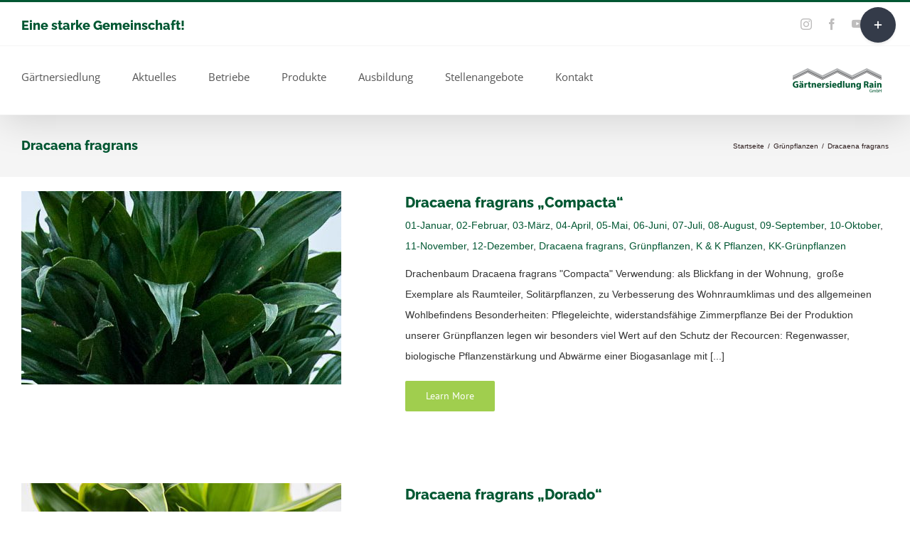

--- FILE ---
content_type: text/html; charset=UTF-8
request_url: https://www.gaertnersiedlung.com/portfolio_category/dracaena-massangeana/
body_size: 36438
content:
<!DOCTYPE html>
<html class="avada-html-layout-wide avada-html-header-position-top avada-html-is-archive" lang="de" prefix="og: http://ogp.me/ns# fb: http://ogp.me/ns/fb#">
<head>
	<meta http-equiv="X-UA-Compatible" content="IE=edge" />
	<meta http-equiv="Content-Type" content="text/html; charset=utf-8"/>
	<meta name="viewport" content="width=device-width, initial-scale=1" />
	<title>Dracaena fragrans &#8211; Gärtnersiedlung Rain GmbH</title>
<meta name='robots' content='max-image-preview:large' />
<link rel="dns-prefetch" consent-original-href-_="//www.google.com" consent-required="4799" consent-by="services" consent-id="4800"/>
<link rel="dns-prefetch" consent-original-href-_="//s.w.org" consent-required="4760" consent-by="services" consent-id="4761"/>
<link rel="alternate" type="application/rss+xml" title="Gärtnersiedlung Rain GmbH &raquo; Feed" href="https://www.gaertnersiedlung.com/feed/" />
<link rel="alternate" type="application/rss+xml" title="Gärtnersiedlung Rain GmbH &raquo; Kommentar-Feed" href="https://www.gaertnersiedlung.com/comments/feed/" />
		
		
		
				<script consent-skip-blocker="1" data-skip-lazy-load="js-extra" data-cfasync="false">
(function () {
  // Web Font Loader compatibility (https://github.com/typekit/webfontloader)
  var modules = {
    typekit: "https://use.typekit.net",
    google: "https://fonts.googleapis.com/"
  };

  var load = function (config) {
    setTimeout(function () {
      var a = window.consentApi;

      // Only when blocker is active
      if (a) {
        // Iterate all modules and handle in a single `WebFont.load`
        Object.keys(modules).forEach(function (module) {
          var newConfigWithoutOtherModules = JSON.parse(
            JSON.stringify(config)
          );
          Object.keys(modules).forEach(function (toRemove) {
            if (toRemove !== module) {
              delete newConfigWithoutOtherModules[toRemove];
            }
          });

          if (newConfigWithoutOtherModules[module]) {
            a.unblock(modules[module]).then(function () {
              var originalLoad = window.WebFont.load;
              if (originalLoad !== load) {
                originalLoad(newConfigWithoutOtherModules);
              }
            });
          }
        });
      }
    }, 0);
  };

  if (!window.WebFont) {
    window.WebFont = {
      load: load
    };
  }
})();
</script><style>[consent-id]:not(.rcb-content-blocker):not([consent-transaction-complete]):not([consent-visual-use-parent^="children:"]):not([consent-confirm]){opacity:0!important;}
.rcb-content-blocker+.rcb-content-blocker-children-fallback~*{display:none!important;}</style><link rel="preload" href="https://www.gaertnersiedlung.com/wp2016/wp-content/5c8a08c472b3dde12250be6ed6acae52/dist/826992433.js?ver=4da9deaa8edb67e014c200f7fb07caf2" as="script" />
<link rel="preload" href="https://www.gaertnersiedlung.com/wp2016/wp-content/5c8a08c472b3dde12250be6ed6acae52/dist/1059631778.js?ver=fefcaa1c3eea3a500de03fb37bfd85c1" as="script" />
<link rel="preload" href="https://www.gaertnersiedlung.com/wp2016/wp-content/plugins/real-cookie-banner-pro/public/lib/animate.css/animate.min.css?ver=4.1.1" as="style" />
<link rel="alternate" type="application/rss+xml" title="Gärtnersiedlung Rain GmbH &raquo; Portfolio Categories-Feed für Dracaena fragrans" href="https://www.gaertnersiedlung.com/portfolio_category/dracaena-massangeana/feed/" />
<script data-cfasync="false" type='text/javascript' defer src='https://www.gaertnersiedlung.com/wp2016/wp-content/5c8a08c472b3dde12250be6ed6acae52/dist/826992433.js?ver=4da9deaa8edb67e014c200f7fb07caf2' ></script>
<script type="application/json" data-skip-lazy-load="js-extra" data-skip-moving="true" data-no-defer nitro-exclude data-alt-type="application/ld+json" data-dont-merge data-wpmeteor-nooptimize="true" data-cfasync="false" id="ad3fb5909b9a3957537db5554f96068241-js-extra">{"slug":"real-cookie-banner-pro","textDomain":"real-cookie-banner","version":"5.2.12","restUrl":"https:\/\/www.gaertnersiedlung.com\/wp-json\/real-cookie-banner\/v1\/","restNamespace":"real-cookie-banner\/v1","restPathObfuscateOffset":"e04d82e4ac9aece4","restRoot":"https:\/\/www.gaertnersiedlung.com\/wp-json\/","restQuery":{"_v":"5.2.12","_locale":"user"},"restNonce":"b5b03519b3","restRecreateNonceEndpoint":"https:\/\/www.gaertnersiedlung.com\/wp2016\/wp-admin\/admin-ajax.php?action=rest-nonce","publicUrl":"https:\/\/www.gaertnersiedlung.com\/wp2016\/wp-content\/plugins\/real-cookie-banner-pro\/public\/","chunkFolder":"dist","chunksLanguageFolder":"https:\/\/www.gaertnersiedlung.com\/wp2016\/wp-content\/languages\/mo-cache\/real-cookie-banner-pro\/","chunks":{"chunk-config-tab-blocker.lite.js":["de_DE-83d48f038e1cf6148175589160cda67e","de_DE-e051c4c51a9ece7608a571f9dada4712","de_DE-24de88ac89ca0a1363889bd3fd6e1c50","de_DE-93ec68381a9f458fbce3acbccd434479"],"chunk-config-tab-blocker.pro.js":["de_DE-ddf5ae983675e7b6eec2afc2d53654a2","de_DE-ad0fc0f9f96d053303b1ede45a238984","de_DE-e516a6866b9a31db231ab92dedaa8b29","de_DE-1aac2e7f59d941d7ed1061d1018d2957"],"chunk-config-tab-consent.lite.js":["de_DE-3823d7521a3fc2857511061e0d660408"],"chunk-config-tab-consent.pro.js":["de_DE-9cb9ecf8c1e8ce14036b5f3a5e19f098"],"chunk-config-tab-cookies.lite.js":["de_DE-1a51b37d0ef409906245c7ed80d76040","de_DE-e051c4c51a9ece7608a571f9dada4712","de_DE-24de88ac89ca0a1363889bd3fd6e1c50"],"chunk-config-tab-cookies.pro.js":["de_DE-572ee75deed92e7a74abba4b86604687","de_DE-ad0fc0f9f96d053303b1ede45a238984","de_DE-e516a6866b9a31db231ab92dedaa8b29"],"chunk-config-tab-dashboard.lite.js":["de_DE-f843c51245ecd2b389746275b3da66b6"],"chunk-config-tab-dashboard.pro.js":["de_DE-ae5ae8f925f0409361cfe395645ac077"],"chunk-config-tab-import.lite.js":["de_DE-66df94240f04843e5a208823e466a850"],"chunk-config-tab-import.pro.js":["de_DE-e5fee6b51986d4ff7a051d6f6a7b076a"],"chunk-config-tab-licensing.lite.js":["de_DE-e01f803e4093b19d6787901b9591b5a6"],"chunk-config-tab-licensing.pro.js":["de_DE-4918ea9704f47c2055904e4104d4ffba"],"chunk-config-tab-scanner.lite.js":["de_DE-b10b39f1099ef599835c729334e38429"],"chunk-config-tab-scanner.pro.js":["de_DE-752a1502ab4f0bebfa2ad50c68ef571f"],"chunk-config-tab-settings.lite.js":["de_DE-37978e0b06b4eb18b16164a2d9c93a2c"],"chunk-config-tab-settings.pro.js":["de_DE-e59d3dcc762e276255c8989fbd1f80e3"],"chunk-config-tab-tcf.lite.js":["de_DE-4f658bdbf0aa370053460bc9e3cd1f69","de_DE-e051c4c51a9ece7608a571f9dada4712","de_DE-93ec68381a9f458fbce3acbccd434479"],"chunk-config-tab-tcf.pro.js":["de_DE-e1e83d5b8a28f1f91f63b9de2a8b181a","de_DE-ad0fc0f9f96d053303b1ede45a238984","de_DE-1aac2e7f59d941d7ed1061d1018d2957"]},"others":{"customizeValuesBanner":"{\"layout\":{\"type\":\"dialog\",\"maxHeightEnabled\":false,\"maxHeight\":740,\"dialogMaxWidth\":900,\"dialogPosition\":\"middleCenter\",\"dialogMargin\":[0,0,0,0],\"bannerPosition\":\"bottom\",\"bannerMaxWidth\":1024,\"dialogBorderRadius\":0,\"borderRadius\":0,\"animationIn\":\"slideInUp\",\"animationInDuration\":500,\"animationInOnlyMobile\":true,\"animationOut\":\"none\",\"animationOutDuration\":500,\"animationOutOnlyMobile\":true,\"overlay\":true,\"overlayBg\":\"#212934\",\"overlayBgAlpha\":57,\"overlayBlur\":2},\"decision\":{\"acceptAll\":\"button\",\"acceptEssentials\":\"button\",\"showCloseIcon\":false,\"acceptIndividual\":\"link\",\"buttonOrder\":\"all,essential,save,individual\",\"showGroups\":false,\"groupsFirstView\":false,\"saveButton\":\"always\"},\"design\":{\"bg\":\"#ffffff\",\"textAlign\":\"center\",\"linkTextDecoration\":\"underline\",\"borderWidth\":0,\"borderColor\":\"#ffffff\",\"fontSize\":10,\"fontColor\":\"#4a4e57\",\"fontInheritFamily\":true,\"fontFamily\":\"Arial, Helvetica, sans-serif\",\"fontWeight\":\"normal\",\"boxShadowEnabled\":true,\"boxShadowOffsetX\":0,\"boxShadowOffsetY\":5,\"boxShadowBlurRadius\":2,\"boxShadowSpreadRadius\":0,\"boxShadowColor\":\"#6d6d6d\",\"boxShadowColorAlpha\":20},\"headerDesign\":{\"inheritBg\":true,\"bg\":\"#f4f4f4\",\"inheritTextAlign\":true,\"textAlign\":\"center\",\"padding\":[5,30,5,30],\"logo\":\"https:\\\/\\\/www.gaertnersiedlung.com\\\/wp2016\\\/wp-content\\\/uploads\\\/2016\\\/11\\\/logo_gaertnersiedlung.jpg\",\"logoRetina\":\"\",\"logoMaxHeight\":50,\"logoPosition\":\"right\",\"logoMargin\":[5,15,5,70],\"fontSize\":26,\"fontColor\":\"#2b2b2b\",\"fontInheritFamily\":true,\"fontFamily\":\"Arial, Helvetica, sans-serif\",\"fontWeight\":\"normal\",\"borderWidth\":1,\"borderColor\":\"#efefef\",\"logoFitDim\":[75,50],\"logoAlt\":\"Logo G\\u00e4rtnersiedlung Rain GmbH\"},\"bodyDesign\":{\"padding\":[20,30,15,30],\"descriptionInheritFontSize\":true,\"descriptionFontSize\":13,\"dottedGroupsInheritFontSize\":true,\"dottedGroupsFontSize\":13,\"dottedGroupsBulletColor\":\"#65bc7b\",\"teachingsInheritTextAlign\":true,\"teachingsTextAlign\":\"center\",\"teachingsSeparatorActive\":true,\"teachingsSeparatorWidth\":50,\"teachingsSeparatorHeight\":1,\"teachingsSeparatorColor\":\"#015732\",\"teachingsInheritFontSize\":false,\"teachingsFontSize\":12,\"teachingsInheritFontColor\":false,\"teachingsFontColor\":\"#7c7c7c\",\"accordionMargin\":[10,0,5,0],\"accordionPadding\":[5,10,5,10],\"accordionArrowType\":\"outlined\",\"accordionArrowColor\":\"#65bc7b\",\"accordionBg\":\"#ffffff\",\"accordionActiveBg\":\"#f9f9f9\",\"accordionHoverBg\":\"#efefef\",\"accordionBorderWidth\":1,\"accordionBorderColor\":\"#efefef\",\"accordionTitleFontSize\":12,\"accordionTitleFontColor\":\"#2b2b2b\",\"accordionTitleFontWeight\":\"normal\",\"accordionDescriptionMargin\":[5,0,0,0],\"accordionDescriptionFontSize\":12,\"accordionDescriptionFontColor\":\"#828282\",\"accordionDescriptionFontWeight\":\"normal\",\"acceptAllOneRowLayout\":false,\"acceptAllPadding\":[12,10,12,10],\"acceptAllBg\":\"#015732\",\"acceptAllTextAlign\":\"center\",\"acceptAllFontSize\":18,\"acceptAllFontColor\":\"#ffffff\",\"acceptAllFontWeight\":\"normal\",\"acceptAllBorderWidth\":0,\"acceptAllBorderColor\":\"#000000\",\"acceptAllHoverBg\":\"#58a36b\",\"acceptAllHoverFontColor\":\"#ffffff\",\"acceptAllHoverBorderColor\":\"#000000\",\"acceptEssentialsUseAcceptAll\":true,\"acceptEssentialsButtonType\":\"\",\"acceptEssentialsPadding\":[10,5,10,5],\"acceptEssentialsBg\":\"#efefef\",\"acceptEssentialsTextAlign\":\"center\",\"acceptEssentialsFontSize\":18,\"acceptEssentialsFontColor\":\"#0a0a0a\",\"acceptEssentialsFontWeight\":\"normal\",\"acceptEssentialsBorderWidth\":0,\"acceptEssentialsBorderColor\":\"#000000\",\"acceptEssentialsHoverBg\":\"#e8e8e8\",\"acceptEssentialsHoverFontColor\":\"#000000\",\"acceptEssentialsHoverBorderColor\":\"#000000\",\"acceptIndividualPadding\":[10,5,0,5],\"acceptIndividualBg\":\"#ffffff\",\"acceptIndividualTextAlign\":\"center\",\"acceptIndividualFontSize\":15,\"acceptIndividualFontColor\":\"#015732\",\"acceptIndividualFontWeight\":\"bolder\",\"acceptIndividualBorderWidth\":0,\"acceptIndividualBorderColor\":\"#000000\",\"acceptIndividualHoverBg\":\"#ffffff\",\"acceptIndividualHoverFontColor\":\"#58a36b\",\"acceptIndividualHoverBorderColor\":\"#000000\"},\"footerDesign\":{\"poweredByLink\":false,\"inheritBg\":false,\"bg\":\"#1d242d\",\"inheritTextAlign\":true,\"textAlign\":\"center\",\"padding\":[25,30,25,30],\"fontSize\":14,\"fontColor\":\"#d2d3d5\",\"fontInheritFamily\":true,\"fontFamily\":\"Arial, Helvetica, sans-serif\",\"fontWeight\":\"normal\",\"hoverFontColor\":\"#ffffff\",\"borderWidth\":1,\"borderColor\":\"#efefef\",\"languageSwitcher\":\"flags\"},\"texts\":{\"headline\":\"Privatsph\\u00e4re-Einstellungen\",\"description\":\"Wir verwenden Cookies und \\u00e4hnliche Technologien auf unserer Website und verarbeiten personenbezogene Daten von dir (z.B. IP-Adresse), um z.B. Inhalte und Anzeigen zu personalisieren, Medien von Drittanbietern einzubinden oder Zugriffe auf unsere Website zu analysieren. Die Datenverarbeitung kann auch erst in Folge gesetzter Cookies stattfinden. Wir teilen diese Daten mit Dritten, die wir in den Privatsph\\u00e4re-Einstellungen benennen.<br \\\/><br \\\/>Die Datenverarbeitung kann mit deiner Einwilligung oder auf Basis eines berechtigten Interesses erfolgen, dem du in den Privatsph\\u00e4re-Einstellungen widersprechen kannst. Du hast das Recht, nicht einzuwilligen und deine Einwilligung zu einem sp\\u00e4teren Zeitpunkt zu \\u00e4ndern oder zu widerrufen. Weitere Informationen zur Verwendung deiner Daten findest du in unserer {{privacyPolicy}}Datenschutzerkl\\u00e4rung{{\\\/privacyPolicy}}.\",\"acceptAll\":\"Alle akzeptieren\",\"acceptEssentials\":\"Weiter ohne Einwilligung\",\"acceptIndividual\":\"Privatsph\\u00e4re-Einstellungen individuell festlegen\",\"poweredBy\":\"2\",\"dataProcessingInUnsafeCountries\":\"Einige Dienste verarbeiten personenbezogene Daten in unsicheren Drittl\\u00e4ndern. Indem du in die Nutzung dieser Services einwilligst, erkl\\u00e4rst du dich auch mit der Verarbeitung deiner Daten in diesen unsicheren Drittl\\u00e4ndern gem\\u00e4\\u00df {{legalBasis}} einverstanden. Dies birgt das Risiko, dass deine Daten von Beh\\u00f6rden zu Kontroll- und \\u00dcberwachungszwecken verarbeitet werden, m\\u00f6glicherweise ohne die M\\u00f6glichkeit eines Rechtsbehelfs.\",\"ageNoticeBanner\":\"Du bist unter {{minAge}} Jahre alt? Dann kannst du nicht in optionale Services einwilligen. Du kannst deine Eltern oder Erziehungsberechtigten bitten, mit dir in diese Services einzuwilligen.\",\"ageNoticeBlocker\":\"Du bist unter {{minAge}} Jahre alt? Leider darfst du diesem Service nicht selbst zustimmen, um diese Inhalte zu sehen. Bitte deine Eltern oder Erziehungsberechtigten, dem Service mit dir zuzustimmen!\",\"listServicesNotice\":\"Wenn du alle Services akzeptierst, erlaubst du, dass {{services}} geladen werden. Diese sind nach ihrem Zweck in Gruppen {{serviceGroups}} unterteilt (Zugeh\\u00f6rigkeit durch hochgestellte Zahlen gekennzeichnet).\",\"listServicesLegitimateInterestNotice\":\"Au\\u00dferdem werden die {{services}} auf der Grundlage eines berechtigten Interesses geladen.\",\"tcfStacksCustomName\":\"Services mit verschiedenen Zwecken au\\u00dferhalb des TCF-Standards\",\"tcfStacksCustomDescription\":\"Services, die Einwilligungen nicht \\u00fcber den TCF-Standard, sondern \\u00fcber andere Technologien teilen. Diese werden nach ihrem Zweck in mehrere Gruppen unterteilt. Einige davon werden aufgrund eines berechtigten Interesses genutzt (z.B. Gefahrenabwehr), andere werden nur mit deiner Einwilligung genutzt. Details zu den einzelnen Gruppen und Zwecken der Services findest du in den individuellen Privatsph\\u00e4re-Einstellungen.\",\"consentForwardingExternalHosts\":\"Deine Einwilligung gilt auch auf {{websites}}.\",\"blockerHeadline\":\"{{name}} aufgrund von Privatsph\\u00e4re-Einstellungen blockiert\",\"blockerLinkShowMissing\":\"Zeige alle Services, denen du noch zustimmen musst\",\"blockerLoadButton\":\"Erforderliche Services akzeptieren und Inhalte laden\",\"blockerAcceptInfo\":\"Wenn du die blockierten Inhalte l\\u00e4dst, werden deine Datenschutzeinstellungen angepasst. Inhalte aus diesem Service werden in Zukunft nicht mehr blockiert. Du hast das Recht, deine Entscheidung jederzeit zu widerrufen oder zu \\u00e4ndern.\",\"stickyHistory\":\"Historie der Privatsph\\u00e4re-Einstellungen\",\"stickyRevoke\":\"Einwilligungen widerrufen\",\"stickyRevokeSuccessMessage\":\"Du hast die Einwilligung f\\u00fcr Services mit dessen Cookies und Verarbeitung personenbezogener Daten erfolgreich widerrufen. Die Seite wird jetzt neu geladen!\",\"stickyChange\":\"Privatsph\\u00e4re-Einstellungen \\u00e4ndern\"},\"individualLayout\":{\"inheritDialogMaxWidth\":false,\"dialogMaxWidth\":885,\"inheritBannerMaxWidth\":true,\"bannerMaxWidth\":1980,\"descriptionTextAlign\":\"left\"},\"group\":{\"checkboxBg\":\"#efefef\",\"checkboxBorderWidth\":1,\"checkboxBorderColor\":\"#e5e5e5\",\"checkboxActiveColor\":\"#ffffff\",\"checkboxActiveBg\":\"#65bc7b\",\"checkboxActiveBorderColor\":\"#65bc7b\",\"groupInheritBg\":true,\"groupBg\":\"#f4f4f4\",\"groupPadding\":[15,15,15,15],\"groupSpacing\":10,\"groupBorderRadius\":5,\"groupBorderWidth\":1,\"groupBorderColor\":\"#e5e5e5\",\"headlineFontSize\":16,\"headlineFontWeight\":\"normal\",\"headlineFontColor\":\"#2b2b2b\",\"descriptionFontSize\":14,\"descriptionFontColor\":\"#7c7c7c\",\"linkColor\":\"#7c7c7c\",\"linkHoverColor\":\"#2b2b2b\",\"detailsHideLessRelevant\":true},\"saveButton\":{\"useAcceptAll\":true,\"type\":\"button\",\"padding\":[10,10,10,10],\"bg\":\"#efefef\",\"textAlign\":\"center\",\"fontSize\":18,\"fontColor\":\"#0a0a0a\",\"fontWeight\":\"normal\",\"borderWidth\":0,\"borderColor\":\"#000000\",\"hoverBg\":\"#e8e8e8\",\"hoverFontColor\":\"#000000\",\"hoverBorderColor\":\"#000000\"},\"individualTexts\":{\"headline\":\"Individuelle Privatsph\\u00e4re-Einstellungen\",\"description\":\"Wir verwenden Cookies und \\u00e4hnliche Technologien auf unserer Website und verarbeiten personenbezogene Daten von dir (z.B. IP-Adresse), um z.B. Inhalte und Anzeigen zu personalisieren, Medien von Drittanbietern einzubinden oder Zugriffe auf unsere Website zu analysieren. Die Datenverarbeitung kann auch erst in Folge gesetzter Cookies stattfinden. Wir teilen diese Daten mit Dritten, die wir in den Privatsph\\u00e4re-Einstellungen benennen.<br \\\/><br \\\/>Die Datenverarbeitung kann mit deiner Einwilligung oder auf Basis eines berechtigten Interesses erfolgen, dem du in den Privatsph\\u00e4re-Einstellungen widersprechen kannst. Du hast das Recht, nicht einzuwilligen und deine Einwilligung zu einem sp\\u00e4teren Zeitpunkt zu \\u00e4ndern oder zu widerrufen. Weitere Informationen zur Verwendung deiner Daten findest du in unserer {{privacyPolicy}}Datenschutzerkl\\u00e4rung{{\\\/privacyPolicy}}.<br \\\/><br \\\/>Im Folgenden findest du eine \\u00dcbersicht \\u00fcber alle Services, die von dieser Website genutzt werden. Du kannst dir detaillierte Informationen zu jedem Service ansehen und ihm einzeln zustimmen oder von deinem Widerspruchsrecht Gebrauch machen.\",\"save\":\"Individuelle Auswahlen speichern\",\"showMore\":\"Service-Informationen anzeigen\",\"hideMore\":\"Service-Informationen ausblenden\",\"postamble\":\"\"},\"mobile\":{\"enabled\":true,\"maxHeight\":520,\"hideHeader\":false,\"alignment\":\"bottom\",\"scalePercent\":90,\"scalePercentVertical\":-50},\"sticky\":{\"enabled\":false,\"animationsEnabled\":true,\"alignment\":\"left\",\"bubbleBorderRadius\":50,\"icon\":\"fingerprint\",\"iconCustom\":\"\",\"iconCustomRetina\":\"\",\"iconSize\":30,\"iconColor\":\"#ffffff\",\"bubbleMargin\":[10,20,20,20],\"bubblePadding\":15,\"bubbleBg\":\"#15779b\",\"bubbleBorderWidth\":0,\"bubbleBorderColor\":\"#10556f\",\"boxShadowEnabled\":true,\"boxShadowOffsetX\":0,\"boxShadowOffsetY\":2,\"boxShadowBlurRadius\":5,\"boxShadowSpreadRadius\":1,\"boxShadowColor\":\"#105b77\",\"boxShadowColorAlpha\":40,\"bubbleHoverBg\":\"#ffffff\",\"bubbleHoverBorderColor\":\"#000000\",\"hoverIconColor\":\"#000000\",\"hoverIconCustom\":\"\",\"hoverIconCustomRetina\":\"\",\"menuFontSize\":16,\"menuBorderRadius\":5,\"menuItemSpacing\":10,\"menuItemPadding\":[5,10,5,10]},\"customCss\":{\"css\":\"\",\"antiAdBlocker\":\"y\"}}","isPro":true,"showProHints":false,"proUrl":"https:\/\/devowl.io\/de\/go\/real-cookie-banner?source=rcb-lite","showLiteNotice":false,"frontend":{"groups":"[{\"id\":306,\"name\":\"Essenziell\",\"slug\":\"essenziell\",\"description\":\"Essenzielle Services sind f\\u00fcr die grundlegende Funktionalit\\u00e4t der Website erforderlich. Sie enthalten nur technisch notwendige Services. Diesen Services kann nicht widersprochen werden.\",\"isEssential\":true,\"isDefault\":true,\"items\":[{\"id\":4762,\"name\":\"Wordfence\",\"purpose\":\"Wordfence sichert diese Website vor Angriffen verschiedener Art. Cookies werden verwendet, um die Berechtigungen des Benutzers vor dem Zugriff auf WordPress zu pr\\u00fcfen, um Administratoren zu benachrichtigen, wenn sich ein Benutzer mit einem neuen Ger\\u00e4t oder Standort anmeldet, und um definierte L\\u00e4nderbeschr\\u00e4nkungen durch speziell pr\\u00e4parierte Links zu umgehen.\",\"providerContact\":{\"phone\":\"\",\"email\":\"\",\"link\":\"\"},\"isProviderCurrentWebsite\":true,\"provider\":\"G\\u00e4rtnersiedlung Rain GmbH\",\"uniqueName\":\"wordfence\",\"isEmbeddingOnlyExternalResources\":false,\"legalBasis\":\"consent\",\"dataProcessingInCountries\":[],\"dataProcessingInCountriesSpecialTreatments\":[],\"technicalDefinitions\":[{\"type\":\"http\",\"name\":\"wfwaf-authcookie-*\",\"host\":\"www.gaertnersiedlung.com\",\"duration\":1,\"durationUnit\":\"y\",\"isSessionDuration\":false,\"purpose\":\"\"},{\"type\":\"http\",\"name\":\"wf_loginalerted_*\",\"host\":\"www.gaertnersiedlung.com\",\"duration\":1,\"durationUnit\":\"y\",\"isSessionDuration\":false,\"purpose\":\"\"},{\"type\":\"http\",\"name\":\"wfCBLBypass\",\"host\":\"www.gaertnersiedlung.com\",\"duration\":1,\"durationUnit\":\"y\",\"isSessionDuration\":false,\"purpose\":\"\"}],\"codeDynamics\":[],\"providerPrivacyPolicyUrl\":\"https:\\\/\\\/www.gaertnersiedlung.com\\\/datenschutz\\\/\",\"providerLegalNoticeUrl\":\"\",\"tagManagerOptInEventName\":\"\",\"tagManagerOptOutEventName\":\"\",\"googleConsentModeConsentTypes\":[],\"executePriority\":10,\"codeOptIn\":\"\",\"executeCodeOptInWhenNoTagManagerConsentIsGiven\":false,\"codeOptOut\":\"\",\"executeCodeOptOutWhenNoTagManagerConsentIsGiven\":false,\"deleteTechnicalDefinitionsAfterOptOut\":false,\"codeOnPageLoad\":\"\",\"presetId\":\"wordfence\"},{\"id\":4753,\"name\":\"Real Cookie Banner\",\"purpose\":\"Real Cookie Banner bittet Website-Besucher um die Einwilligung zum Setzen von Cookies und zur Verarbeitung personenbezogener Daten. Dazu wird jedem Website-Besucher eine UUID (pseudonyme Identifikation des Nutzers) zugewiesen, die bis zum Ablauf des Cookies zur Speicherung der Einwilligung g\\u00fcltig ist. Cookies werden dazu verwendet, um zu testen, ob Cookies gesetzt werden k\\u00f6nnen, um Referenz auf die dokumentierte Einwilligung zu speichern, um zu speichern, in welche Services aus welchen Service-Gruppen der Besucher eingewilligt hat, und, falls Einwilligung nach dem Transparency & Consent Framework (TCF) eingeholt werden, um die Einwilligungen in TCF Partner, Zwecke, besondere Zwecke, Funktionen und besondere Funktionen zu speichern. Im Rahmen der Darlegungspflicht nach DSGVO wird die erhobene Einwilligung vollumf\\u00e4nglich dokumentiert. Dazu z\\u00e4hlt neben den Services und Service-Gruppen, in welche der Besucher eingewilligt hat, und falls Einwilligung nach dem TCF Standard eingeholt werden, in welche TCF Partner, Zwecke und Funktionen der Besucher eingewilligt hat, alle Einstellungen des Cookie Banners zum Zeitpunkt der Einwilligung als auch die technischen Umst\\u00e4nde (z.B. Gr\\u00f6\\u00dfe des Sichtbereichs bei der Einwilligung) und die Nutzerinteraktionen (z.B. Klick auf Buttons), die zur Einwilligung gef\\u00fchrt haben. Die Einwilligung wird pro Sprache einmal erhoben.\",\"providerContact\":{\"phone\":\"\",\"email\":\"\",\"link\":\"\"},\"isProviderCurrentWebsite\":true,\"provider\":\"G\\u00e4rtnersiedlung Rain GmbH\",\"uniqueName\":\"real-cookie-banner\",\"isEmbeddingOnlyExternalResources\":false,\"legalBasis\":\"legal-requirement\",\"dataProcessingInCountries\":[],\"dataProcessingInCountriesSpecialTreatments\":[],\"technicalDefinitions\":[{\"type\":\"http\",\"name\":\"real_cookie_banner*\",\"host\":\".gaertnersiedlung.com\",\"duration\":365,\"durationUnit\":\"d\",\"isSessionDuration\":false,\"purpose\":\"Eindeutiger Identifikator f\\u00fcr die Einwilligung, aber nicht f\\u00fcr den Website-Besucher. Revisionshash f\\u00fcr die Einstellungen des Cookie-Banners (Texte, Farben, Funktionen, Servicegruppen, Dienste, Content Blocker usw.). IDs f\\u00fcr eingewilligte Services und Service-Gruppen.\"},{\"type\":\"http\",\"name\":\"real_cookie_banner*-tcf\",\"host\":\".gaertnersiedlung.com\",\"duration\":365,\"durationUnit\":\"d\",\"isSessionDuration\":false,\"purpose\":\"Im Rahmen von TCF gesammelte Einwilligungen, die im TC-String-Format gespeichert werden, einschlie\\u00dflich TCF-Vendoren, -Zwecke, -Sonderzwecke, -Funktionen und -Sonderfunktionen.\"},{\"type\":\"http\",\"name\":\"real_cookie_banner*-gcm\",\"host\":\".gaertnersiedlung.com\",\"duration\":365,\"durationUnit\":\"d\",\"isSessionDuration\":false,\"purpose\":\"Die im Google Consent Mode gesammelten Einwilligungen in die verschiedenen Einwilligungstypen (Zwecke) werden f\\u00fcr alle mit dem Google Consent Mode kompatiblen Services gespeichert.\"},{\"type\":\"http\",\"name\":\"real_cookie_banner-test\",\"host\":\".gaertnersiedlung.com\",\"duration\":365,\"durationUnit\":\"d\",\"isSessionDuration\":false,\"purpose\":\"Cookie, der gesetzt wurde, um die Funktionalit\\u00e4t von HTTP-Cookies zu testen. Wird sofort nach dem Test gel\\u00f6scht.\"},{\"type\":\"local\",\"name\":\"real_cookie_banner*\",\"host\":\"https:\\\/\\\/www.gaertnersiedlung.com\",\"duration\":1,\"durationUnit\":\"d\",\"isSessionDuration\":false,\"purpose\":\"Eindeutiger Identifikator f\\u00fcr die Einwilligung, aber nicht f\\u00fcr den Website-Besucher. Revisionshash f\\u00fcr die Einstellungen des Cookie-Banners (Texte, Farben, Funktionen, Service-Gruppen, Services, Content Blocker usw.). IDs f\\u00fcr eingewilligte Services und Service-Gruppen. Wird nur solange gespeichert, bis die Einwilligung auf dem Website-Server dokumentiert ist.\"},{\"type\":\"local\",\"name\":\"real_cookie_banner*-tcf\",\"host\":\"https:\\\/\\\/www.gaertnersiedlung.com\",\"duration\":1,\"durationUnit\":\"d\",\"isSessionDuration\":false,\"purpose\":\"Im Rahmen von TCF gesammelte Einwilligungen werden im TC-String-Format gespeichert, einschlie\\u00dflich TCF Vendoren, Zwecke, besondere Zwecke, Funktionen und besondere Funktionen. Wird nur solange gespeichert, bis die Einwilligung auf dem Website-Server dokumentiert ist.\"},{\"type\":\"local\",\"name\":\"real_cookie_banner*-gcm\",\"host\":\"https:\\\/\\\/www.gaertnersiedlung.com\",\"duration\":1,\"durationUnit\":\"d\",\"isSessionDuration\":false,\"purpose\":\"Im Rahmen des Google Consent Mode erfasste Einwilligungen werden f\\u00fcr alle mit dem Google Consent Mode kompatiblen Services in Einwilligungstypen (Zwecke) gespeichert. Wird nur solange gespeichert, bis die Einwilligung auf dem Website-Server dokumentiert ist.\"},{\"type\":\"local\",\"name\":\"real_cookie_banner-consent-queue*\",\"host\":\"https:\\\/\\\/www.gaertnersiedlung.com\",\"duration\":1,\"durationUnit\":\"d\",\"isSessionDuration\":false,\"purpose\":\"Lokale Zwischenspeicherung (Caching) der Auswahl im Cookie-Banner, bis der Server die Einwilligung dokumentiert; Dokumentation periodisch oder bei Seitenwechseln versucht, wenn der Server nicht verf\\u00fcgbar oder \\u00fcberlastet ist.\"}],\"codeDynamics\":[],\"providerPrivacyPolicyUrl\":\"https:\\\/\\\/www.gaertnersiedlung.com\\\/datenschutz\\\/\",\"providerLegalNoticeUrl\":\"\",\"tagManagerOptInEventName\":\"\",\"tagManagerOptOutEventName\":\"\",\"googleConsentModeConsentTypes\":[],\"executePriority\":10,\"codeOptIn\":\"\",\"executeCodeOptInWhenNoTagManagerConsentIsGiven\":false,\"codeOptOut\":\"\",\"executeCodeOptOutWhenNoTagManagerConsentIsGiven\":false,\"deleteTechnicalDefinitionsAfterOptOut\":false,\"codeOnPageLoad\":\"\",\"presetId\":\"real-cookie-banner\"}]},{\"id\":307,\"name\":\"Funktional\",\"slug\":\"funktional\",\"description\":\"Funktionale Services sind notwendig, um \\u00fcber die wesentliche Funktionalit\\u00e4t der Website hinausgehende Features wie h\\u00fcbschere Schriftarten, Videowiedergabe oder interaktive Web 2.0-Features bereitzustellen. Inhalte von z.B. Video- und Social Media-Plattformen sind standardm\\u00e4\\u00dfig gesperrt und k\\u00f6nnen zugestimmt werden. Wenn dem Service zugestimmt wird, werden diese Inhalte automatisch ohne weitere manuelle Einwilligung geladen.\",\"isEssential\":false,\"isDefault\":true,\"items\":[{\"id\":4799,\"name\":\"Google reCAPTCHA\",\"purpose\":\"Google reCAPTCHA ist eine L\\u00f6sung zur Erkennung von Bots, z.B. bei der Eingabe von Daten in Online-Formulare, und zur Verhinderung von Spam. Die Cookies dienen dazu den Nutzer innerhalb der Google bekannten Daten \\u00fcber den Nutzer zu identifizieren und die B\\u00f6sartigkeit des Nutzers zu klassifizieren.Diese gesammelten Daten k\\u00f6nnen mit Daten von Nutzern verkn\\u00fcpft werden, die sich bei ihren Google-Konten auf google.com oder einer lokalisierten Version von Google angemeldet haben.\",\"providerContact\":{\"phone\":\"\",\"email\":\"\",\"link\":\"\"},\"isProviderCurrentWebsite\":false,\"provider\":\"Google Ireland Limited\",\"uniqueName\":\"google-recaptcha\",\"isEmbeddingOnlyExternalResources\":false,\"legalBasis\":\"consent\",\"dataProcessingInCountries\":[\"US\"],\"dataProcessingInCountriesSpecialTreatments\":[],\"technicalDefinitions\":[{\"type\":\"http\",\"name\":\"NID\",\"host\":\".google.com\",\"duration\":1,\"durationUnit\":\"y\",\"isSessionDuration\":false,\"purpose\":\"\"},{\"type\":\"local\",\"name\":\"rc::a\",\"host\":\"www.google.com\",\"duration\":1,\"durationUnit\":\"s\",\"isSessionDuration\":false,\"purpose\":\"\"},{\"type\":\"local\",\"name\":\"rc::b\",\"host\":\"www.google.com\",\"duration\":1,\"durationUnit\":\"s\",\"isSessionDuration\":false,\"purpose\":\"\"},{\"type\":\"local\",\"name\":\"rc::c\",\"host\":\"www.google.com\",\"duration\":1,\"durationUnit\":\"s\",\"isSessionDuration\":false,\"purpose\":\"\"},{\"type\":\"http\",\"name\":\"SIDCC\",\"host\":\".google.com\",\"duration\":1,\"durationUnit\":\"y\",\"isSessionDuration\":false,\"purpose\":\"\"},{\"type\":\"http\",\"name\":\"__Secure-3PAPISID\",\"host\":\".google.com\",\"duration\":2,\"durationUnit\":\"y\",\"isSessionDuration\":false,\"purpose\":\"\"},{\"type\":\"http\",\"name\":\"SSID\",\"host\":\".google.com\",\"duration\":2,\"durationUnit\":\"y\",\"isSessionDuration\":false,\"purpose\":\"\"},{\"type\":\"http\",\"name\":\"SAPISID\",\"host\":\".google.com\",\"duration\":2,\"durationUnit\":\"y\",\"isSessionDuration\":false,\"purpose\":\"\"},{\"type\":\"http\",\"name\":\"APISID\",\"host\":\".google.com\",\"duration\":2,\"durationUnit\":\"y\",\"isSessionDuration\":false,\"purpose\":\"\"},{\"type\":\"http\",\"name\":\"HSID\",\"host\":\".google.com\",\"duration\":2,\"durationUnit\":\"y\",\"isSessionDuration\":false,\"purpose\":\"\"},{\"type\":\"http\",\"name\":\"SID\",\"host\":\".google.com\",\"duration\":2,\"durationUnit\":\"y\",\"isSessionDuration\":false,\"purpose\":\"\"},{\"type\":\"http\",\"name\":\"__Secure-3PSID\",\"host\":\".google.com\",\"duration\":2,\"durationUnit\":\"y\",\"isSessionDuration\":false,\"purpose\":\"\"},{\"type\":\"http\",\"name\":\"SEARCH_SAMESITE\",\"host\":\".google.com\",\"duration\":6,\"durationUnit\":\"mo\",\"isSessionDuration\":false,\"purpose\":\"\"},{\"type\":\"http\",\"name\":\"CONSENT\",\"host\":\".google.com\",\"duration\":18,\"durationUnit\":\"y\",\"isSessionDuration\":false,\"purpose\":\"\"},{\"type\":\"http\",\"name\":\"1P_JAR\",\"host\":\".google.com\",\"duration\":1,\"durationUnit\":\"mo\",\"isSessionDuration\":false,\"purpose\":\"\"}],\"codeDynamics\":[],\"providerPrivacyPolicyUrl\":\"https:\\\/\\\/policies.google.com\\\/privacy\",\"providerLegalNoticeUrl\":\"\",\"tagManagerOptInEventName\":\"\",\"tagManagerOptOutEventName\":\"\",\"googleConsentModeConsentTypes\":[],\"executePriority\":10,\"codeOptIn\":\"\",\"executeCodeOptInWhenNoTagManagerConsentIsGiven\":false,\"codeOptOut\":\"\",\"executeCodeOptOutWhenNoTagManagerConsentIsGiven\":false,\"deleteTechnicalDefinitionsAfterOptOut\":false,\"codeOnPageLoad\":\"\",\"presetId\":\"google-recaptcha\"},{\"id\":4798,\"name\":\"MDR - MITTELDEUTSCHER RUNDFUNK\",\"purpose\":\"Informationen durch deutschen Rundfunk, Fernsehen und Internetangebote\",\"providerContact\":{\"phone\":\"\",\"email\":\"\",\"link\":\"\"},\"isProviderCurrentWebsite\":false,\"provider\":\"MITTELDEUTSCHER RUNDFUNK - Anstalt des \\u00d6ffentlichen Rechts\",\"uniqueName\":\"mdr-mitteldeutscher-rundfunk\",\"isEmbeddingOnlyExternalResources\":true,\"legalBasis\":\"consent\",\"dataProcessingInCountries\":[],\"dataProcessingInCountriesSpecialTreatments\":[],\"technicalDefinitions\":[{\"type\":\"http\",\"name\":\"\",\"host\":\"\",\"duration\":0,\"durationUnit\":\"y\",\"isSessionDuration\":false,\"purpose\":\"\"}],\"codeDynamics\":[],\"providerPrivacyPolicyUrl\":\"https:\\\/\\\/www.mdr.de\\\/service\\\/datenschutz\\\/index.html\",\"providerLegalNoticeUrl\":\"\",\"tagManagerOptInEventName\":\"\",\"tagManagerOptOutEventName\":\"\",\"googleConsentModeConsentTypes\":[],\"executePriority\":10,\"codeOptIn\":\"\",\"executeCodeOptInWhenNoTagManagerConsentIsGiven\":false,\"codeOptOut\":\"\",\"executeCodeOptOutWhenNoTagManagerConsentIsGiven\":false,\"deleteTechnicalDefinitionsAfterOptOut\":false,\"codeOnPageLoad\":\"\",\"presetId\":\"\"},{\"id\":4769,\"name\":\"Google Fonts\",\"purpose\":\"Google Fonts ist ein Dienst, der Schriften, die nicht auf dem Client-Ger\\u00e4t des Nutzers installiert sind, herunterl\\u00e4dt und in die Website einbettet. Auf dem Client-Ger\\u00e4t des Nutzers werden keine Cookies im technischen Sinne gesetzt, aber es werden technische und pers\\u00f6nliche Daten wie z.B. die IP-Adresse vom Client an den Server des Dienstanbieters \\u00fcbertragen, um die Nutzung des Dienstes zu erm\\u00f6glichen.\",\"providerContact\":{\"phone\":\"\",\"email\":\"\",\"link\":\"\"},\"isProviderCurrentWebsite\":false,\"provider\":\"Google Ireland Limited\",\"uniqueName\":\"google-fonts\",\"isEmbeddingOnlyExternalResources\":true,\"legalBasis\":\"consent\",\"dataProcessingInCountries\":[\"US\"],\"dataProcessingInCountriesSpecialTreatments\":[],\"technicalDefinitions\":[{\"type\":\"http\",\"name\":\"\",\"host\":\"\",\"duration\":0,\"durationUnit\":\"y\",\"isSessionDuration\":false,\"purpose\":\"\"}],\"codeDynamics\":[],\"providerPrivacyPolicyUrl\":\"https:\\\/\\\/policies.google.com\\\/privacy\",\"providerLegalNoticeUrl\":\"\",\"tagManagerOptInEventName\":\"\",\"tagManagerOptOutEventName\":\"\",\"googleConsentModeConsentTypes\":[],\"executePriority\":10,\"codeOptIn\":\"\",\"executeCodeOptInWhenNoTagManagerConsentIsGiven\":false,\"codeOptOut\":\"\",\"executeCodeOptOutWhenNoTagManagerConsentIsGiven\":false,\"deleteTechnicalDefinitionsAfterOptOut\":false,\"codeOnPageLoad\":\"base64-encoded:[base64]\",\"presetId\":\"google-fonts\"},{\"id\":4763,\"name\":\"Google Maps\",\"purpose\":\"Google Maps zeigt Karten auf der Website als Iframe oder \\u00fcber JavaScript direkt eingebettet als Teil der Website an. Auf dem Client-Ger\\u00e4t des Nutzers werden keine Cookies im technischen Sinne gesetzt, aber es werden technische und pers\\u00f6nliche Daten wie z.B. die IP-Adresse vom Client an den Server des Diensteanbieters \\u00fcbertragen, um die Nutzung des Dienstes zu erm\\u00f6glichen.\",\"providerContact\":{\"phone\":\"\",\"email\":\"\",\"link\":\"\"},\"isProviderCurrentWebsite\":false,\"provider\":\"Google Ireland Limited\",\"uniqueName\":\"google-maps\",\"isEmbeddingOnlyExternalResources\":true,\"legalBasis\":\"consent\",\"dataProcessingInCountries\":[\"US\"],\"dataProcessingInCountriesSpecialTreatments\":[],\"technicalDefinitions\":[{\"type\":\"http\",\"name\":\"\",\"host\":\"\",\"duration\":0,\"durationUnit\":\"y\",\"isSessionDuration\":false,\"purpose\":\"\"}],\"codeDynamics\":[],\"providerPrivacyPolicyUrl\":\"https:\\\/\\\/policies.google.com\\\/privacy\",\"providerLegalNoticeUrl\":\"\",\"tagManagerOptInEventName\":\"\",\"tagManagerOptOutEventName\":\"\",\"googleConsentModeConsentTypes\":[],\"executePriority\":10,\"codeOptIn\":\"\",\"executeCodeOptInWhenNoTagManagerConsentIsGiven\":false,\"codeOptOut\":\"\",\"executeCodeOptOutWhenNoTagManagerConsentIsGiven\":false,\"deleteTechnicalDefinitionsAfterOptOut\":false,\"codeOnPageLoad\":\"\",\"presetId\":\"google-maps\"},{\"id\":4760,\"name\":\"WordPress Emojis\",\"purpose\":\"WordPress Emojis ist ein Emoji-Set, das von wordpress.org geladen wird, wenn ein alter Browser verwendet wird, welcher ohne die Einbindung des Services keine Emojis anzeigen k\\u00f6nnte. Dies erfordert die Verarbeitung der IP-Adresse und der Metadaten des Nutzers. Auf dem Client des Nutzers werden keine Cookies oder Cookie-\\u00e4hnliche Technologien gesetzt.\",\"providerContact\":{\"phone\":\"\",\"email\":\"dpo@wordpress.org\",\"link\":\"\"},\"isProviderCurrentWebsite\":false,\"provider\":\"WordPress.org, 660 4TH St, San Francisco, CA, 94107, USA\",\"uniqueName\":\"google-fonts-1\",\"isEmbeddingOnlyExternalResources\":true,\"legalBasis\":\"consent\",\"dataProcessingInCountries\":[\"US\"],\"dataProcessingInCountriesSpecialTreatments\":[],\"technicalDefinitions\":[{\"type\":\"http\",\"name\":\"\",\"host\":\"\",\"duration\":0,\"durationUnit\":\"y\",\"isSessionDuration\":false,\"purpose\":\"\"}],\"codeDynamics\":[],\"providerPrivacyPolicyUrl\":\"https:\\\/\\\/de.wordpress.org\\\/about\\\/privacy\\\/\",\"providerLegalNoticeUrl\":\"\",\"tagManagerOptInEventName\":\"\",\"tagManagerOptOutEventName\":\"\",\"googleConsentModeConsentTypes\":[],\"executePriority\":10,\"codeOptIn\":\"\",\"executeCodeOptInWhenNoTagManagerConsentIsGiven\":false,\"codeOptOut\":\"\",\"executeCodeOptOutWhenNoTagManagerConsentIsGiven\":false,\"deleteTechnicalDefinitionsAfterOptOut\":false,\"codeOnPageLoad\":\"\",\"presetId\":\"wordpress-emojis\"},{\"id\":4759,\"name\":\"Kommentare\",\"purpose\":\"WordPress als Content Management System bietet die M\\u00f6glichkeit, Kommentare unter Blog-Beitr\\u00e4gen und \\u00e4hnlichen Inhalten zu schreiben. Das Cookie speichert den Namen, die E-Mail-Adresse und die Website eines Kommentators, um sie wieder anzuzeigen, wenn der Kommentator einen weiteren Kommentar auf dieser Website schreiben m\\u00f6chte.\",\"providerContact\":{\"phone\":\"\",\"email\":\"\",\"link\":\"\"},\"isProviderCurrentWebsite\":true,\"provider\":\"G\\u00e4rtnersiedlung Rain GmbH\",\"uniqueName\":\"wordpress-comments\",\"isEmbeddingOnlyExternalResources\":false,\"legalBasis\":\"consent\",\"dataProcessingInCountries\":[],\"dataProcessingInCountriesSpecialTreatments\":[],\"technicalDefinitions\":[{\"type\":\"http\",\"name\":\"comment_author_*\",\"host\":\"gaertnersiedlung.com\",\"duration\":1,\"durationUnit\":\"y\",\"isSessionDuration\":false,\"purpose\":\"\"},{\"type\":\"http\",\"name\":\"comment_author_email_*\",\"host\":\"gaertnersiedlung.com\",\"duration\":1,\"durationUnit\":\"y\",\"isSessionDuration\":false,\"purpose\":\"\"},{\"type\":\"http\",\"name\":\"comment_author_url_*\",\"host\":\"gaertnersiedlung.com\",\"duration\":1,\"durationUnit\":\"y\",\"isSessionDuration\":false,\"purpose\":\"\"}],\"codeDynamics\":[],\"providerPrivacyPolicyUrl\":\"https:\\\/\\\/www.gaertnersiedlung.com\\\/datenschutz\\\/\",\"providerLegalNoticeUrl\":\"\",\"tagManagerOptInEventName\":\"\",\"tagManagerOptOutEventName\":\"\",\"googleConsentModeConsentTypes\":[],\"executePriority\":10,\"codeOptIn\":\"base64-encoded:[base64]\",\"executeCodeOptInWhenNoTagManagerConsentIsGiven\":false,\"codeOptOut\":\"\",\"executeCodeOptOutWhenNoTagManagerConsentIsGiven\":false,\"deleteTechnicalDefinitionsAfterOptOut\":false,\"codeOnPageLoad\":\"\",\"presetId\":\"wordpress-comments\"},{\"id\":4757,\"name\":\"YouTube\",\"purpose\":\"YouTube erm\\u00f6glicht die direkte Einbettung von auf youtube.com ver\\u00f6ffentlichten Inhalten in Websites. Die Cookies werden verwendet, um besuchte Websites und detaillierte Statistiken \\u00fcber das Nutzerverhalten zu sammeln. Diese Daten k\\u00f6nnen mit den Daten der auf youtube.com und google.com angemeldeten Nutzer verkn\\u00fcpft werden.\",\"providerContact\":{\"phone\":\"\",\"email\":\"\",\"link\":\"\"},\"isProviderCurrentWebsite\":false,\"provider\":\"Google Ireland Limited\",\"uniqueName\":\"youtube\",\"isEmbeddingOnlyExternalResources\":false,\"legalBasis\":\"consent\",\"dataProcessingInCountries\":[\"US\"],\"dataProcessingInCountriesSpecialTreatments\":[],\"technicalDefinitions\":[{\"type\":\"http\",\"name\":\"SIDCC\",\"host\":\".youtube.com\",\"duration\":1,\"durationUnit\":\"y\",\"isSessionDuration\":false,\"purpose\":\"\"},{\"type\":\"http\",\"name\":\"__Secure-3PAPISID\",\"host\":\".youtube.com\",\"duration\":2,\"durationUnit\":\"y\",\"isSessionDuration\":false,\"purpose\":\"\"},{\"type\":\"http\",\"name\":\"__Secure-APISID\",\"host\":\".youtube.com\",\"duration\":1,\"durationUnit\":\"mo\",\"isSessionDuration\":false,\"purpose\":\"\"},{\"type\":\"http\",\"name\":\"SAPISID\",\"host\":\".youtube.com\",\"duration\":2,\"durationUnit\":\"y\",\"isSessionDuration\":false,\"purpose\":\"\"},{\"type\":\"http\",\"name\":\"SSID\",\"host\":\".youtube.com\",\"duration\":2,\"durationUnit\":\"y\",\"isSessionDuration\":false,\"purpose\":\"\"},{\"type\":\"http\",\"name\":\"1P_JAR\",\"host\":\".youtube.com\",\"duration\":1,\"durationUnit\":\"mo\",\"isSessionDuration\":false,\"purpose\":\"\"},{\"type\":\"http\",\"name\":\"SEARCH_SAMESITE\",\"host\":\".youtube.com\",\"duration\":6,\"durationUnit\":\"mo\",\"isSessionDuration\":false,\"purpose\":\"\"},{\"type\":\"http\",\"name\":\"YSC\",\"host\":\".youtube.com\",\"duration\":0,\"durationUnit\":\"y\",\"isSessionDuration\":true,\"purpose\":\"\"},{\"type\":\"http\",\"name\":\"LOGIN_INFO\",\"host\":\".youtube.com\",\"duration\":2,\"durationUnit\":\"y\",\"isSessionDuration\":false,\"purpose\":\"\"},{\"type\":\"http\",\"name\":\"HSID\",\"host\":\".youtube.com\",\"duration\":2,\"durationUnit\":\"y\",\"isSessionDuration\":false,\"purpose\":\"\"},{\"type\":\"http\",\"name\":\"VISITOR_INFO1_LIVE\",\"host\":\".youtube.com\",\"duration\":6,\"durationUnit\":\"mo\",\"isSessionDuration\":false,\"purpose\":\"\"},{\"type\":\"http\",\"name\":\"CONSENT\",\"host\":\".youtube.com\",\"duration\":18,\"durationUnit\":\"y\",\"isSessionDuration\":false,\"purpose\":\"\"},{\"type\":\"http\",\"name\":\"__Secure-SSID\",\"host\":\".youtube.com\",\"duration\":1,\"durationUnit\":\"mo\",\"isSessionDuration\":false,\"purpose\":\"\"},{\"type\":\"http\",\"name\":\"__Secure-HSID\",\"host\":\".youtube.com\",\"duration\":1,\"durationUnit\":\"mo\",\"isSessionDuration\":false,\"purpose\":\"\"},{\"type\":\"http\",\"name\":\"APISID\",\"host\":\".youtube.com\",\"duration\":2,\"durationUnit\":\"y\",\"isSessionDuration\":false,\"purpose\":\"\"},{\"type\":\"http\",\"name\":\"__Secure-3PSID\",\"host\":\".youtube.com\",\"duration\":2,\"durationUnit\":\"y\",\"isSessionDuration\":false,\"purpose\":\"\"},{\"type\":\"http\",\"name\":\"PREF\",\"host\":\".youtube.com\",\"duration\":8,\"durationUnit\":\"mo\",\"isSessionDuration\":false,\"purpose\":\"\"},{\"type\":\"http\",\"name\":\"SID\",\"host\":\".youtube.com\",\"duration\":2,\"durationUnit\":\"y\",\"isSessionDuration\":false,\"purpose\":\"\"},{\"type\":\"http\",\"name\":\"s_gl\",\"host\":\".youtube.com\",\"duration\":0,\"durationUnit\":\"y\",\"isSessionDuration\":true,\"purpose\":\"\"},{\"type\":\"http\",\"name\":\"SIDCC\",\"host\":\".google.com\",\"duration\":1,\"durationUnit\":\"y\",\"isSessionDuration\":false,\"purpose\":\"\"},{\"type\":\"http\",\"name\":\"__Secure-3PAPISID\",\"host\":\".google.com\",\"duration\":2,\"durationUnit\":\"y\",\"isSessionDuration\":false,\"purpose\":\"\"},{\"type\":\"http\",\"name\":\"SAPISID\",\"host\":\".google.com\",\"duration\":2,\"durationUnit\":\"y\",\"isSessionDuration\":false,\"purpose\":\"\"},{\"type\":\"http\",\"name\":\"APISID\",\"host\":\".google.com\",\"duration\":2,\"durationUnit\":\"y\",\"isSessionDuration\":false,\"purpose\":\"\"},{\"type\":\"http\",\"name\":\"SSID\",\"host\":\".google.com\",\"duration\":2,\"durationUnit\":\"y\",\"isSessionDuration\":false,\"purpose\":\"\"},{\"type\":\"http\",\"name\":\"HSID\",\"host\":\".google.com\",\"duration\":2,\"durationUnit\":\"y\",\"isSessionDuration\":false,\"purpose\":\"\"},{\"type\":\"http\",\"name\":\"__Secure-3PSID\",\"host\":\".google.com\",\"duration\":2,\"durationUnit\":\"y\",\"isSessionDuration\":false,\"purpose\":\"\"},{\"type\":\"http\",\"name\":\"SID\",\"host\":\".google.com\",\"duration\":2,\"durationUnit\":\"y\",\"isSessionDuration\":false,\"purpose\":\"\"},{\"type\":\"http\",\"name\":\"CONSENT\",\"host\":\".google.com\",\"duration\":18,\"durationUnit\":\"y\",\"isSessionDuration\":false,\"purpose\":\"\"},{\"type\":\"http\",\"name\":\"NID\",\"host\":\".google.com\",\"duration\":6,\"durationUnit\":\"mo\",\"isSessionDuration\":false,\"purpose\":\"\"},{\"type\":\"http\",\"name\":\"1P_JAR\",\"host\":\".google.com\",\"duration\":1,\"durationUnit\":\"mo\",\"isSessionDuration\":false,\"purpose\":\"\"},{\"type\":\"http\",\"name\":\"DV\",\"host\":\"www.google.com\",\"duration\":1,\"durationUnit\":\"m\",\"isSessionDuration\":false,\"purpose\":\"\"}],\"codeDynamics\":[],\"providerPrivacyPolicyUrl\":\"https:\\\/\\\/policies.google.com\\\/privacy\",\"providerLegalNoticeUrl\":\"\",\"tagManagerOptInEventName\":\"\",\"tagManagerOptOutEventName\":\"\",\"googleConsentModeConsentTypes\":[],\"executePriority\":10,\"codeOptIn\":\"\",\"executeCodeOptInWhenNoTagManagerConsentIsGiven\":false,\"codeOptOut\":\"\",\"executeCodeOptOutWhenNoTagManagerConsentIsGiven\":false,\"deleteTechnicalDefinitionsAfterOptOut\":false,\"codeOnPageLoad\":\"\",\"presetId\":\"youtube\"},{\"id\":4755,\"name\":\"Google Maps\",\"purpose\":\"Google Maps zeigt Karten auf der Website als Iframe oder \\u00fcber JavaScript direkt eingebettet als Teil der Website an. Auf dem Client-Ger\\u00e4t des Nutzers werden keine Cookies im technischen Sinne gesetzt, aber es werden technische und pers\\u00f6nliche Daten wie z.B. die IP-Adresse vom Client an den Server des Diensteanbieters \\u00fcbertragen, um die Nutzung des Dienstes zu erm\\u00f6glichen.\",\"providerContact\":{\"phone\":\"\",\"email\":\"\",\"link\":\"\"},\"isProviderCurrentWebsite\":false,\"provider\":\"Google Ireland Limited\",\"uniqueName\":\"google-maps\",\"isEmbeddingOnlyExternalResources\":true,\"legalBasis\":\"consent\",\"dataProcessingInCountries\":[\"US\"],\"dataProcessingInCountriesSpecialTreatments\":[],\"technicalDefinitions\":[{\"type\":\"http\",\"name\":\"\",\"host\":\"\",\"duration\":0,\"durationUnit\":\"y\",\"isSessionDuration\":false,\"purpose\":\"\"}],\"codeDynamics\":[],\"providerPrivacyPolicyUrl\":\"https:\\\/\\\/policies.google.com\\\/privacy\",\"providerLegalNoticeUrl\":\"\",\"tagManagerOptInEventName\":\"\",\"tagManagerOptOutEventName\":\"\",\"googleConsentModeConsentTypes\":[],\"executePriority\":10,\"codeOptIn\":\"\",\"executeCodeOptInWhenNoTagManagerConsentIsGiven\":false,\"codeOptOut\":\"\",\"executeCodeOptOutWhenNoTagManagerConsentIsGiven\":false,\"deleteTechnicalDefinitionsAfterOptOut\":false,\"codeOnPageLoad\":\"\",\"presetId\":\"google-maps\"}]}]","links":[{"id":4861,"label":"Datenschutzerkl\u00e4rung","pageType":"privacyPolicy","isExternalUrl":false,"pageId":2263,"url":"https:\/\/www.gaertnersiedlung.com\/datenschutz\/","hideCookieBanner":true,"isTargetBlank":true},{"id":4862,"label":"Impressum","pageType":"legalNotice","isExternalUrl":false,"pageId":101,"url":"https:\/\/www.gaertnersiedlung.com\/impressum\/","hideCookieBanner":true,"isTargetBlank":true}],"websiteOperator":{"address":"","country":"","contactEmail":"base64-encoded:c3RlZmFuLmdsb2VkZUBnYWVydG5lcnNpZWRsdW5nLmNvbQ==","contactPhone":"","contactFormUrl":false},"blocker":[{"id":4800,"name":"Contact Form 7 mit Google reCAPTCHA","description":"Wir verwenden Google reCAPTCHA, um unsere Formulare vor Spam zu sch\u00fctzen. Du musst akzeptieren, Google reCAPTCHA zu laden, um uns eine Nachricht \u00fcber das Formular senden zu k\u00f6nnen. Alternativ kannst du uns von deinem eigenen E-Mail-Client aus eine E-Mail an <a href=\"mailto:stefan.gloede@gaertnersiedlung.com\" target=\"_blank\" rel=\"noopener\">stefan.gloede@gaertnersiedlung.com<\/a> senden.","rules":["*google.com\/recaptcha*","*gstatic.com\/recaptcha*","*wp-content\/plugins\/contact-form-7\/*","div[class=\"wpcf7\"]","link[href=\"\/\/www.google.com\"]"],"criteria":"services","tcfVendors":[],"tcfPurposes":[1],"services":[4799],"isVisual":true,"visualType":"default","visualMediaThumbnail":"0","visualContentType":"","isVisualDarkMode":false,"visualBlur":0,"visualDownloadThumbnail":false,"visualHeroButtonText":"","shouldForceToShowVisual":false,"presetId":"contact-form-7-with-google-recaptcha","visualThumbnail":null},{"id":4770,"name":"Google Fonts","description":"","rules":["*fonts.googleapis.com*","*ajax.googleapis.com\/ajax\/libs\/webfont\/1\/webfont.js*","*fonts.gstatic.com*","*WebFont.load*google*","WebFontConfig*google*"],"criteria":"services","tcfVendors":[],"tcfPurposes":[1],"services":[4769],"isVisual":false,"visualType":"default","visualMediaThumbnail":"0","visualContentType":"","isVisualDarkMode":false,"visualBlur":0,"visualDownloadThumbnail":false,"visualHeroButtonText":"","shouldForceToShowVisual":false,"presetId":"google-fonts","visualThumbnail":null},{"id":4761,"name":"WordPress Emojis","description":"","rules":["*s.w.org\/images\/core\/emoji*","window._wpemojiSettings","link[href=\"\/\/s.w.org\"]"],"criteria":"services","tcfVendors":[],"tcfPurposes":[1],"services":[4760],"isVisual":false,"visualType":"default","visualMediaThumbnail":"0","visualContentType":"","isVisualDarkMode":false,"visualBlur":0,"visualDownloadThumbnail":false,"visualHeroButtonText":"","shouldForceToShowVisual":false,"presetId":"wordpress-emojis","visualThumbnail":null},{"id":4758,"name":"YouTube","description":"","rules":["*youtube.com*","*youtu.be*","*youtube-nocookie.com*","*ytimg.com*","*apis.google.com\/js\/platform.js*","div[class*=\"g-ytsubscribe\"]","*youtube.com\/subscribe_embed*","div[data-settings*=\"youtube_url\"]","script[id=\"uael-video-subscribe-js\"]","div[class*=\"elementor-widget-premium-addon-video-box\"][data-settings*=\"youtube\"]","div[class*=\"td_wrapper_playlist_player_youtube\"]","*wp-content\/plugins\/wp-youtube-lyte\/lyte\/lyte-min.js*","*wp-content\/plugins\/youtube-embed-plus\/scripts\/*","*wp-content\/plugins\/youtube-embed-plus-pro\/scripts\/*","div[id^=\"epyt_gallery\"]","div[class*=\"tcb-yt-bg\"]","a[href*=\"youtube.com\"][rel=\"wp-video-lightbox\"]","lite-youtube[videoid]","a[href*=\"youtube.com\"][class*=\"awb-lightbox\"]","div[data-elementor-lightbox*=\"youtube.com\"]","div[class*=\"w-video\"][onclick*=\"youtube.com\"]"],"criteria":"services","tcfVendors":[],"tcfPurposes":[1],"services":[4757],"isVisual":true,"visualType":"default","visualMediaThumbnail":"0","visualContentType":"","isVisualDarkMode":false,"visualBlur":0,"visualDownloadThumbnail":false,"visualHeroButtonText":"","shouldForceToShowVisual":false,"presetId":"youtube","visualThumbnail":null},{"id":4756,"name":"Google Maps","description":"","rules":["*maps.google.com*","*google.*\/maps*","*maps.googleapis.com*","*maps.gstatic.com*","*google.maps.Map(*","div[data-settings*=\"wpgmza_\"]","*\/wp-content\/plugins\/wp-google-maps\/*","*\/wp-content\/plugins\/wp-google-maps-pro\/*","div[class=\"gmp_map_opts\"]","div[class=\"et_pb_map\"]","div[class*=\"uncode-gmaps-widget\"]","*uncode.gmaps*.js*","*dynamic-google-maps.js*","*@googlemaps\/markerclustererplus\/*","div[data-widget_type*=\"dyncontel-acf-google-maps\"]","*\/wp-content\/plugins\/wp-google-map-gold\/assets\/js\/*","*\/wp-content\/plugins\/wp-google-map-plugin\/assets\/js\/*","*\/wp-content\/plugins\/wp-google-maps-gold\/js\/*",".data(\"wpgmp_maps\")","div[class*=\"wpgmp_map_container\"]","div[data-map-provider=\"google\"]","div[class*=\"module-maps-pro\"]","div[id=\"wpsl-wrap\"]","*\/wp-content\/plugins\/wp-store-locator\/js\/*","script[id=\"google-maps-infobox-js\"]","*google.maps.event*","div[class*=\"fusion-google-map\"]","*\/wp-content\/plugins\/extensions-for-elementor\/assets\/lib\/gmap3\/gmap3*","div[class*=\"elementor-widget-ee-mb-google-map\"]","div[class*=\"mec-events-meta-group-gmap\"]","*\/wp-content\/plugins\/modern-events-calendar\/assets\/packages\/richmarker\/richmarker*","*\/wp-content\/plugins\/modern-events-calendar\/assets\/js\/googlemap*",".mecGoogleMaps('","div[class*=\"google_map_shortcode_wrapper\"]","*\/wp-content\/themes\/wpresidence\/js\/google_js\/google_map_code_listing*","*\/wp-content\/themes\/wpresidence\/js\/google_js\/google_map_code.js*","*\/wp-content\/themes\/wpresidence\/js\/infobox*","div[class*=\"elementor-widget-premium-addon-maps\"]","div[class*=\"premium-maps-container\"]","*\/wp-content\/plugins\/premium-addons-for-elementor\/assets\/frontend\/min-js\/premium-maps.min.js*","section[class*=\"ff-map\"]","*\/wp-content\/themes\/ark\/assets\/plugins\/google-map*","*\/wp-content\/themes\/ark\/assets\/scripts\/components\/google-map*","*\/wp-content\/plugins\/ultimate-elementor\/assets\/min-js\/uael-google-map*","div[class*=\"elementor-widget-uael-google-map\"]","div[class*=\"wpforms-geolocation-map\"]","*\/wp-content\/plugins\/wpforms-geolocation\/assets\/js\/wpforms-geolocation-google-api*","iframe[src*=\"?callback=map-iframe\"]","*\/wp-content\/plugins\/codespacing-progress-map\/assets\/js\/*","div[class*=\"codespacing_progress_map_area\"]","div[class*=\"qode_google_map\"]","*wp-content\/plugins\/wp-grid-builder-map-facet\/assets\/js*","div[class*=\"wpgb-map-facet\"]","*wp-content\/themes\/my-listing\/assets\/dist\/maps\/google-maps\/*","*wp-content\/themes\/my-listing\/assets\/dist\/explore*","div[class*=\"c27-map\"]","div[class*=\"elementor-widget-case27-explore-widget\"]","*wp-content\/themes\/salient\/js\/build\/map*","div[class*=\"nectar-google-map\"]","div[class=\"hmapsprem_map_container\"]","*\/wp-content\/plugins\/hmapsprem\/assets\/js\/frontend_script.js*","div[class*=\"jet-map\"]","div[class*=\"ginput_container_gfgeo_google_map\"]","div[class*=\"rodich-google-map\"]",".googleMap({","div[class*=\"elementor-widget-jet-engine-maps-listing\"]","*\/wp-content\/plugins\/jet-engine\/assets\/js\/frontend-maps*","*wp-content\/plugins\/jet-engine\/includes\/modules\/maps-listings\/*","*\/wp-content\/plugins\/facetwp-map-facet\/assets\/js\/*","div[class*=\"facetwp-type-map\"]","div[class*=\"eltd_google_map\"]","div[class*=\"cmsmasters_google_map\"]","*wp-content\/plugins\/th-widget-pack\/js\/themo-google-maps.js*","div[class*=\"th-gmap-wrap\"]","div[class*=\"th-map\"]","div[class*=\"ultimate_google_map\"]","div[id=\"asl-storelocator\"]","*wp-content\/plugins\/agile-store-locator*","*wp-content\/plugins\/wp-map-block*","div[class*=\"wpmapblockrender\"]","*wp-content\/themes\/creativo\/assets\/js\/min\/general\/google-maps.min.js*","div[data-id^=\"google_map_element_\"]","div[class*=\"onepress-map\"]","*\/wp-content\/themes\/enfold\/framework\/js\/conditional_load\/avia_google_maps_api.js*","div[class*=\"avia-google-maps\"]","*wp-content\/themes\/woodmart\/js\/scripts\/elements\/googleMap*","*wp-content\/themes\/woodmart\/js\/libs\/maplace*","div[class*=\"elementor-widget-wd_google_map\"]","div[class*=\"elementor-widget-neuron-advanced-google-maps\"]"],"criteria":"services","tcfVendors":[],"tcfPurposes":[1],"services":[4755],"isVisual":true,"visualType":"default","visualMediaThumbnail":"0","visualContentType":"map","isVisualDarkMode":false,"visualBlur":0,"visualDownloadThumbnail":false,"visualHeroButtonText":"Karte laden","shouldForceToShowVisual":false,"presetId":"google-maps","visualThumbnail":{"url":"https:\/\/www.gaertnersiedlung.com\/wp2016\/wp-content\/plugins\/real-cookie-banner-pro\/public\/images\/visual-content-blocker\/map-light.svg","width":500,"height":310,"hide":["overlay"],"titleType":"center"}}],"languageSwitcher":[],"predefinedDataProcessingInSafeCountriesLists":{"GDPR":["AT","BE","BG","HR","CY","CZ","DK","EE","FI","FR","DE","GR","HU","IE","IS","IT","LI","LV","LT","LU","MT","NL","NO","PL","PT","RO","SK","SI","ES","SE"],"DSG":["CH"],"GDPR+DSG":[],"ADEQUACY_EU":["AD","AR","CA","FO","GG","IL","IM","JP","JE","NZ","KR","CH","GB","UY","US"],"ADEQUACY_CH":["DE","AD","AR","AT","BE","BG","CA","CY","HR","DK","ES","EE","FI","FR","GI","GR","GG","HU","IM","FO","IE","IS","IL","IT","JE","LV","LI","LT","LU","MT","MC","NO","NZ","NL","PL","PT","CZ","RO","GB","SK","SI","SE","UY","US"]},"decisionCookieName":"real_cookie_banner-v:2_blog:1_path:ee96046","revisionHash":"db93af93e9df49aabe0f3bff30b76847","territorialLegalBasis":["gdpr-eprivacy"],"setCookiesViaManager":"none","isRespectDoNotTrack":true,"failedConsentDocumentationHandling":"essentials","isAcceptAllForBots":true,"isDataProcessingInUnsafeCountries":true,"isAgeNotice":true,"ageNoticeAgeLimit":16,"isListServicesNotice":true,"isBannerLessConsent":false,"isTcf":false,"isGcm":false,"isGcmListPurposes":true,"hasLazyData":false},"anonymousContentUrl":"https:\/\/www.gaertnersiedlung.com\/wp2016\/wp-content\/5c8a08c472b3dde12250be6ed6acae52\/dist\/","anonymousHash":"5c8a08c472b3dde12250be6ed6acae52","hasDynamicPreDecisions":false,"isLicensed":true,"isDevLicense":false,"multilingualSkipHTMLForTag":"","isCurrentlyInTranslationEditorPreview":false,"defaultLanguage":"","currentLanguage":"","activeLanguages":[],"context":"","iso3166OneAlpha2":{"AF":"Afghanistan","AL":"Albanien","DZ":"Algerien","AS":"Amerikanisch-Samoa","AD":"Andorra","AO":"Angola","AI":"Anguilla","AQ":"Antarktis","AG":"Antigua und Barbuda","AR":"Argentinien","AM":"Armenien","AW":"Aruba","AZ":"Aserbaidschan","AU":"Australien","BS":"Bahamas","BH":"Bahrain","BD":"Bangladesch","BB":"Barbados","BY":"Belarus","BE":"Belgien","BZ":"Belize","BJ":"Benin","BM":"Bermuda","BT":"Bhutan","BO":"Bolivien","BA":"Bosnien und Herzegowina","BW":"Botswana","BV":"Bouvetinsel","BR":"Brasilien","IO":"Britisches Territorium im Indischen Ozean","BN":"Brunei Darussalam","BG":"Bulgarien","BF":"Burkina Faso","BI":"Burundi","CL":"Chile","CN":"China","CK":"Cookinseln","CR":"Costa Rica","CW":"Cura\u00e7ao","DE":"Deutschland","LA":"Die Laotische Demokratische Volksrepublik","DM":"Dominica","DO":"Dominikanische Republik","DJ":"Dschibuti","DK":"D\u00e4nemark","EC":"Ecuador","SV":"El Salvador","ER":"Eritrea","EE":"Estland","FK":"Falklandinseln (Malwinen)","FJ":"Fidschi","FI":"Finnland","FR":"Frankreich","GF":"Franz\u00f6sisch-Guayana","PF":"Franz\u00f6sisch-Polynesien","TF":"Franz\u00f6sische S\u00fcd- und Antarktisgebiete","FO":"F\u00e4r\u00f6er Inseln","FM":"F\u00f6derierte Staaten von Mikronesien","GA":"Gabun","GM":"Gambia","GE":"Georgien","GH":"Ghana","GI":"Gibraltar","GD":"Grenada","GR":"Griechenland","GL":"Gr\u00f6nland","GP":"Guadeloupe","GU":"Guam","GT":"Guatemala","GG":"Guernsey","GN":"Guinea","GW":"Guinea-Bissau","GY":"Guyana","HT":"Haiti","HM":"Heard und die McDonaldinseln","VA":"Heiliger Stuhl (Staat Vatikanstadt)","HN":"Honduras","HK":"Hong Kong","IN":"Indien","ID":"Indonesien","IQ":"Irak","IE":"Irland","IR":"Islamische Republik Iran","IS":"Island","IM":"Isle of Man","IL":"Israel","IT":"Italien","JM":"Jamaika","JP":"Japan","YE":"Jemen","JE":"Jersey","JO":"Jordanien","VG":"Jungferninseln, Britisch","VI":"Jungferninseln, U.S.","KY":"Kaimaninseln","KH":"Kambodscha","CM":"Kamerun","CA":"Kanada","CV":"Kap Verde","BQ":"Karibischen Niederlande","KZ":"Kasachstan","QA":"Katar","KE":"Kenia","KG":"Kirgisistan","KI":"Kiribati","UM":"Kleinere Inselbesitzungen der Vereinigten Staaten","CC":"Kokosinseln","CO":"Kolumbien","KM":"Komoren","CG":"Kongo","CD":"Kongo, Demokratische Republik","KR":"Korea","XK":"Kosovo","HR":"Kroatien","CU":"Kuba","KW":"Kuwait","LS":"Lesotho","LV":"Lettland","LB":"Libanon","LR":"Liberia","LY":"Libysch-Arabische Dschamahirija","LI":"Liechtenstein","LT":"Litauen","LU":"Luxemburg","MO":"Macao","MG":"Madagaskar","MW":"Malawi","MY":"Malaysia","MV":"Malediven","ML":"Mali","MT":"Malta","MA":"Marokko","MH":"Marshallinseln","MQ":"Martinique","MR":"Mauretanien","MU":"Mauritius","YT":"Mayotte","MK":"Mazedonien","MX":"Mexiko","MD":"Moldawien","MC":"Monaco","MN":"Mongolei","ME":"Montenegro","MS":"Montserrat","MZ":"Mosambik","MM":"Myanmar","NA":"Namibia","NR":"Nauru","NP":"Nepal","NC":"Neukaledonien","NZ":"Neuseeland","NI":"Nicaragua","NL":"Niederlande","AN":"Niederl\u00e4ndische Antillen","NE":"Niger","NG":"Nigeria","NU":"Niue","KP":"Nordkorea","NF":"Norfolkinsel","NO":"Norwegen","MP":"N\u00f6rdliche Marianen","OM":"Oman","PK":"Pakistan","PW":"Palau","PS":"Pal\u00e4stinensisches Gebiet, besetzt","PA":"Panama","PG":"Papua-Neuguinea","PY":"Paraguay","PE":"Peru","PH":"Philippinen","PN":"Pitcairn","PL":"Polen","PT":"Portugal","PR":"Puerto Rico","CI":"Republik C\u00f4te d'Ivoire","RW":"Ruanda","RO":"Rum\u00e4nien","RU":"Russische F\u00f6deration","RE":"R\u00e9union","BL":"Saint Barth\u00e9l\u00e9my","PM":"Saint Pierre und Miquelo","SB":"Salomonen","ZM":"Sambia","WS":"Samoa","SM":"San Marino","SH":"Sankt Helena","MF":"Sankt Martin","SA":"Saudi-Arabien","SE":"Schweden","CH":"Schweiz","SN":"Senegal","RS":"Serbien","SC":"Seychellen","SL":"Sierra Leone","ZW":"Simbabwe","SG":"Singapur","SX":"Sint Maarten","SK":"Slowakei","SI":"Slowenien","SO":"Somalia","ES":"Spanien","LK":"Sri Lanka","KN":"St. Kitts und Nevis","LC":"St. Lucia","VC":"St. Vincent und Grenadinen","SD":"Sudan","SR":"Surinam","SJ":"Svalbard und Jan Mayen","SZ":"Swasiland","SY":"Syrische Arabische Republik","ST":"S\u00e3o Tom\u00e9 und Pr\u00edncipe","ZA":"S\u00fcdafrika","GS":"S\u00fcdgeorgien und die S\u00fcdlichen Sandwichinseln","SS":"S\u00fcdsudan","TJ":"Tadschikistan","TW":"Taiwan","TZ":"Tansania","TH":"Thailand","TL":"Timor-Leste","TG":"Togo","TK":"Tokelau","TO":"Tonga","TT":"Trinidad und Tobago","TD":"Tschad","CZ":"Tschechische Republik","TN":"Tunesien","TM":"Turkmenistan","TC":"Turks- und Caicosinseln","TV":"Tuvalu","TR":"T\u00fcrkei","UG":"Uganda","UA":"Ukraine","HU":"Ungarn","UY":"Uruguay","UZ":"Usbekistan","VU":"Vanuatu","VE":"Venezuela","AE":"Vereinigte Arabische Emirate","US":"Vereinigte Staaten","GB":"Vereinigtes K\u00f6nigreich","VN":"Vietnam","WF":"Wallis und Futuna","CX":"Weihnachtsinsel","EH":"Westsahara","CF":"Zentralafrikanische Republik","CY":"Zypern","EG":"\u00c4gypten","GQ":"\u00c4quatorialguinea","ET":"\u00c4thiopien","AX":"\u00c5land Inseln","AT":"\u00d6sterreich"},"visualParentSelectors":{".et_pb_video_box":1,".et_pb_video_slider:has(>.et_pb_slider_carousel %s)":"self",".ast-oembed-container":1,".wpb_video_wrapper":1,".gdlr-core-pbf-background-wrap":1},"isPreventPreDecision":false,"isInvalidateImplicitUserConsent":false,"dependantVisibilityContainers":["[role=\"tabpanel\"]",".eael-tab-content-item",".wpcs_content_inner",".op3-contenttoggleitem-content",".op3-popoverlay-content",".pum-overlay","[data-elementor-type=\"popup\"]",".wp-block-ub-content-toggle-accordion-content-wrap",".w-popup-wrap",".oxy-lightbox_inner[data-inner-content=true]",".oxy-pro-accordion_body",".oxy-tab-content",".kt-accordion-panel",".vc_tta-panel-body",".mfp-hide","div[id^=\"tve_thrive_lightbox_\"]",".brxe-xpromodalnestable",".evcal_eventcard",".divioverlay",".et_pb_toggle_content"],"disableDeduplicateExceptions":[".et_pb_video_slider"],"bannerDesignVersion":12,"bannerI18n":{"showMore":"Mehr anzeigen","hideMore":"Verstecken","showLessRelevantDetails":"Weitere Details anzeigen (%s)","hideLessRelevantDetails":"Weitere Details ausblenden (%s)","other":"Anderes","legalBasis":{"label":"Verwendung auf gesetzlicher Grundlage von","consentPersonalData":"Einwilligung zur Verarbeitung personenbezogener Daten","consentStorage":"Einwilligung zur Speicherung oder zum Zugriff auf Informationen auf der Endeinrichtung des Nutzers","legitimateInterestPersonalData":"Berechtigtes Interesse zur Verarbeitung personenbezogener Daten","legitimateInterestStorage":"Bereitstellung eines ausdr\u00fccklich gew\u00fcnschten digitalen Dienstes zur Speicherung oder zum Zugriff auf Informationen auf der Endeinrichtung des Nutzers","legalRequirementPersonalData":"Erf\u00fcllung einer rechtlichen Verpflichtung zur Verarbeitung personenbezogener Daten"},"territorialLegalBasisArticles":{"gdpr-eprivacy":{"dataProcessingInUnsafeCountries":"Art. 49 Abs. 1 lit. a DSGVO"},"dsg-switzerland":{"dataProcessingInUnsafeCountries":"Art. 17 Abs. 1 lit. a DSG (Schweiz)"}},"legitimateInterest":"Berechtigtes Interesse","consent":"Einwilligung","crawlerLinkAlert":"Wir haben erkannt, dass du ein Crawler\/Bot bist. Nur nat\u00fcrliche Personen d\u00fcrfen in Cookies und die Verarbeitung von personenbezogenen Daten einwilligen. Daher hat der Link f\u00fcr dich keine Funktion.","technicalCookieDefinitions":"Technische Cookie-Definitionen","technicalCookieName":"Technischer Cookie Name","usesCookies":"Verwendete Cookies","cookieRefresh":"Cookie-Erneuerung","usesNonCookieAccess":"Verwendet Cookie-\u00e4hnliche Informationen (LocalStorage, SessionStorage, IndexDB, etc.)","host":"Host","duration":"Dauer","noExpiration":"Kein Ablauf","type":"Typ","purpose":"Zweck","purposes":"Zwecke","description":"Beschreibung","optOut":"Opt-out","optOutDesc":"Cookies kann gesetzt werden, um Widerspruch des beschriebenen Verhaltens zu speichern.","headerTitlePrivacyPolicyHistory":"Privatsph\u00e4re-Einstellungen: Historie","skipToConsentChoices":"Zu Einwilligungsoptionen springen","historyLabel":"Einwilligungen anzeigen vom","historyItemLoadError":"Das Lesen der Zustimmung ist fehlgeschlagen. Bitte versuche es sp\u00e4ter noch einmal!","historySelectNone":"Noch nicht eingewilligt","provider":"Anbieter","providerContactPhone":"Telefon","providerContactEmail":"E-Mail","providerContactLink":"Kontaktformular","providerPrivacyPolicyUrl":"Datenschutzerkl\u00e4rung","providerLegalNoticeUrl":"Impressum","nonStandard":"Nicht standardisierte Datenverarbeitung","nonStandardDesc":"Einige Services setzen Cookies und\/oder verarbeiten personenbezogene Daten, ohne die Standards f\u00fcr die Mitteilung der Einwilligung einzuhalten. Diese Services werden in mehrere Gruppen eingeteilt. Sogenannte \"essenzielle Services\" werden auf Basis eines berechtigten Interesses genutzt und k\u00f6nnen nicht abgew\u00e4hlt werden (ein Widerspruch muss ggf. per E-Mail oder Brief gem\u00e4\u00df der Datenschutzerkl\u00e4rung erfolgen), w\u00e4hrend alle anderen Services nur nach einer Einwilligung genutzt werden.","dataProcessingInThirdCountries":"Datenverarbeitung in Drittl\u00e4ndern","safetyMechanisms":{"label":"Sicherheitsmechanismen f\u00fcr die Daten\u00fcbermittlung","standardContractualClauses":"Standardvertragsklauseln","adequacyDecision":"Angemessenheitsbeschluss","eu":"EU","switzerland":"Schweiz","bindingCorporateRules":"Verbindliche interne Datenschutzvorschriften","contractualGuaranteeSccSubprocessors":"Vertragliche Garantie f\u00fcr Standardvertragsklauseln mit Unterauftragsverarbeitern"},"durationUnit":{"n1":{"s":"Sekunde","m":"Minute","h":"Stunde","d":"Tag","mo":"Monat","y":"Jahr"},"nx":{"s":"Sekunden","m":"Minuten","h":"Stunden","d":"Tage","mo":"Monate","y":"Jahre"}},"close":"Schlie\u00dfen","closeWithoutSaving":"Schlie\u00dfen ohne Speichern","yes":"Ja","no":"Nein","unknown":"Unbekannt","none":"Nichts","noLicense":"Keine Lizenz aktiviert - kein Produktionseinsatz!","devLicense":"Produktlizenz nicht f\u00fcr den Produktionseinsatz!","devLicenseLearnMore":"Mehr erfahren","devLicenseLink":"https:\/\/devowl.io\/de\/wissensdatenbank\/lizenz-installations-typ\/","andSeparator":" und ","deprecated":{"appropriateSafeguard":"Geeignete Garantien","dataProcessingInUnsafeCountries":"Datenverarbeitung in unsicheren Drittl\u00e4ndern","legalRequirement":"Erf\u00fcllung einer rechtlichen Verpflichtung"}},"pageRequestUuid4":"ab0ca8569-753c-46e3-8c98-c43241cea291","pageByIdUrl":"https:\/\/www.gaertnersiedlung.com?page_id","pluginUrl":"https:\/\/devowl.io\/wordpress-real-cookie-banner\/"}}</script><script data-skip-lazy-load="js-extra" data-skip-moving="true" data-no-defer nitro-exclude data-alt-type="application/ld+json" data-dont-merge data-wpmeteor-nooptimize="true" data-cfasync="false" id="ad3fb5909b9a3957537db5554f96068242-js-extra">
(()=>{var x=function (a,b){return-1<["codeOptIn","codeOptOut","codeOnPageLoad","contactEmail"].indexOf(a)&&"string"==typeof b&&b.startsWith("base64-encoded:")?window.atob(b.substr(15)):b},t=(e,t)=>new Proxy(e,{get:(e,n)=>{let r=Reflect.get(e,n);return n===t&&"string"==typeof r&&(r=JSON.parse(r,x),Reflect.set(e,n,r)),r}}),n=JSON.parse(document.getElementById("ad3fb5909b9a3957537db5554f96068241-js-extra").innerHTML,x);window.Proxy?n.others.frontend=t(n.others.frontend,"groups"):n.others.frontend.groups=JSON.parse(n.others.frontend.groups,x);window.Proxy?n.others=t(n.others,"customizeValuesBanner"):n.others.customizeValuesBanner=JSON.parse(n.others.customizeValuesBanner,x);;window.realCookieBanner=n;window[Math.random().toString(36)]=n;
})();
</script><script data-cfasync="false" type='text/javascript' id='real-cookie-banner-pro-banner-js-before'>
((a,b)=>{a[b]||(a[b]={unblockSync:()=>undefined},["consentSync"].forEach(c=>a[b][c]=()=>({cookie:null,consentGiven:!1,cookieOptIn:!0})),["consent","consentAll","unblock"].forEach(c=>a[b][c]=(...d)=>new Promise(e=>a.addEventListener(b,()=>{a[b][c](...d).then(e)},{once:!0}))))})(window,"consentApi");
</script>
<script data-cfasync="false" type='text/javascript' defer src='https://www.gaertnersiedlung.com/wp2016/wp-content/5c8a08c472b3dde12250be6ed6acae52/dist/1059631778.js?ver=fefcaa1c3eea3a500de03fb37bfd85c1' ></script>
<link rel='stylesheet' id='animate-css-css'  href='https://www.gaertnersiedlung.com/wp2016/wp-content/plugins/real-cookie-banner-pro/public/lib/animate.css/animate.min.css?ver=4.1.1' type='text/css' media='all' />
<script consent-required="4760" consent-by="services" consent-id="4761" consent-original-type-_="text/javascript" type="application/consent" consent-inline="
window._wpemojiSettings = {&quot;baseUrl&quot;:&quot;https:\/\/s.w.org\/images\/core\/emoji\/14.0.0\/72x72\/&quot;,&quot;ext&quot;:&quot;.png&quot;,&quot;svgUrl&quot;:&quot;https:\/\/s.w.org\/images\/core\/emoji\/14.0.0\/svg\/&quot;,&quot;svgExt&quot;:&quot;.svg&quot;,&quot;source&quot;:{&quot;concatemoji&quot;:&quot;https:\/\/www.gaertnersiedlung.com\/wp2016\/wp-includes\/js\/wp-emoji-release.min.js?ver=6.0.11&quot;}};
/*! This file is auto-generated */
!function(e,a,t){var n,r,o,i=a.createElement(&quot;canvas&quot;),p=i.getContext&amp;&amp;i.getContext(&quot;2d&quot;);function s(e,t){var a=String.fromCharCode,e=(p.clearRect(0,0,i.width,i.height),p.fillText(a.apply(this,e),0,0),i.toDataURL());return p.clearRect(0,0,i.width,i.height),p.fillText(a.apply(this,t),0,0),e===i.toDataURL()}function c(e){var t=a.createElement(&quot;script&quot;);t.src=e,t.defer=t.type=&quot;text/javascript&quot;,a.getElementsByTagName(&quot;head&quot;)[0].appendChild(t)}for(o=Array(&quot;flag&quot;,&quot;emoji&quot;),t.supports={everything:!0,everythingExceptFlag:!0},r=0;r&lt;o.length;r++)t.supports[o[r]]=function(e){if(!p||!p.fillText)return!1;switch(p.textBaseline=&quot;top&quot;,p.font=&quot;600 32px Arial&quot;,e){case&quot;flag&quot;:return s([127987,65039,8205,9895,65039],[127987,65039,8203,9895,65039])?!1:!s([55356,56826,55356,56819],[55356,56826,8203,55356,56819])&amp;&amp;!s([55356,57332,56128,56423,56128,56418,56128,56421,56128,56430,56128,56423,56128,56447],[55356,57332,8203,56128,56423,8203,56128,56418,8203,56128,56421,8203,56128,56430,8203,56128,56423,8203,56128,56447]);case&quot;emoji&quot;:return!s([129777,127995,8205,129778,127999],[129777,127995,8203,129778,127999])}return!1}(o[r]),t.supports.everything=t.supports.everything&amp;&amp;t.supports[o[r]],&quot;flag&quot;!==o[r]&amp;&amp;(t.supports.everythingExceptFlag=t.supports.everythingExceptFlag&amp;&amp;t.supports[o[r]]);t.supports.everythingExceptFlag=t.supports.everythingExceptFlag&amp;&amp;!t.supports.flag,t.DOMReady=!1,t.readyCallback=function(){t.DOMReady=!0},t.supports.everything||(n=function(){t.readyCallback()},a.addEventListener?(a.addEventListener(&quot;DOMContentLoaded&quot;,n,!1),e.addEventListener(&quot;load&quot;,n,!1)):(e.attachEvent(&quot;onload&quot;,n),a.attachEvent(&quot;onreadystatechange&quot;,function(){&quot;complete&quot;===a.readyState&amp;&amp;t.readyCallback()})),(e=t.source||{}).concatemoji?c(e.concatemoji):e.wpemoji&amp;&amp;e.twemoji&amp;&amp;(c(e.twemoji),c(e.wpemoji)))}(window,document,window._wpemojiSettings);
"></script>
<style type="text/css">
img.wp-smiley,
img.emoji {
	display: inline !important;
	border: none !important;
	box-shadow: none !important;
	height: 1em !important;
	width: 1em !important;
	margin: 0 0.07em !important;
	vertical-align: -0.1em !important;
	background: none !important;
	padding: 0 !important;
}
</style>
	<style id='global-styles-inline-css' type='text/css'>
body{--wp--preset--color--black: #000000;--wp--preset--color--cyan-bluish-gray: #abb8c3;--wp--preset--color--white: #ffffff;--wp--preset--color--pale-pink: #f78da7;--wp--preset--color--vivid-red: #cf2e2e;--wp--preset--color--luminous-vivid-orange: #ff6900;--wp--preset--color--luminous-vivid-amber: #fcb900;--wp--preset--color--light-green-cyan: #7bdcb5;--wp--preset--color--vivid-green-cyan: #00d084;--wp--preset--color--pale-cyan-blue: #8ed1fc;--wp--preset--color--vivid-cyan-blue: #0693e3;--wp--preset--color--vivid-purple: #9b51e0;--wp--preset--gradient--vivid-cyan-blue-to-vivid-purple: linear-gradient(135deg,rgba(6,147,227,1) 0%,rgb(155,81,224) 100%);--wp--preset--gradient--light-green-cyan-to-vivid-green-cyan: linear-gradient(135deg,rgb(122,220,180) 0%,rgb(0,208,130) 100%);--wp--preset--gradient--luminous-vivid-amber-to-luminous-vivid-orange: linear-gradient(135deg,rgba(252,185,0,1) 0%,rgba(255,105,0,1) 100%);--wp--preset--gradient--luminous-vivid-orange-to-vivid-red: linear-gradient(135deg,rgba(255,105,0,1) 0%,rgb(207,46,46) 100%);--wp--preset--gradient--very-light-gray-to-cyan-bluish-gray: linear-gradient(135deg,rgb(238,238,238) 0%,rgb(169,184,195) 100%);--wp--preset--gradient--cool-to-warm-spectrum: linear-gradient(135deg,rgb(74,234,220) 0%,rgb(151,120,209) 20%,rgb(207,42,186) 40%,rgb(238,44,130) 60%,rgb(251,105,98) 80%,rgb(254,248,76) 100%);--wp--preset--gradient--blush-light-purple: linear-gradient(135deg,rgb(255,206,236) 0%,rgb(152,150,240) 100%);--wp--preset--gradient--blush-bordeaux: linear-gradient(135deg,rgb(254,205,165) 0%,rgb(254,45,45) 50%,rgb(107,0,62) 100%);--wp--preset--gradient--luminous-dusk: linear-gradient(135deg,rgb(255,203,112) 0%,rgb(199,81,192) 50%,rgb(65,88,208) 100%);--wp--preset--gradient--pale-ocean: linear-gradient(135deg,rgb(255,245,203) 0%,rgb(182,227,212) 50%,rgb(51,167,181) 100%);--wp--preset--gradient--electric-grass: linear-gradient(135deg,rgb(202,248,128) 0%,rgb(113,206,126) 100%);--wp--preset--gradient--midnight: linear-gradient(135deg,rgb(2,3,129) 0%,rgb(40,116,252) 100%);--wp--preset--duotone--dark-grayscale: url('#wp-duotone-dark-grayscale');--wp--preset--duotone--grayscale: url('#wp-duotone-grayscale');--wp--preset--duotone--purple-yellow: url('#wp-duotone-purple-yellow');--wp--preset--duotone--blue-red: url('#wp-duotone-blue-red');--wp--preset--duotone--midnight: url('#wp-duotone-midnight');--wp--preset--duotone--magenta-yellow: url('#wp-duotone-magenta-yellow');--wp--preset--duotone--purple-green: url('#wp-duotone-purple-green');--wp--preset--duotone--blue-orange: url('#wp-duotone-blue-orange');--wp--preset--font-size--small: 10.5px;--wp--preset--font-size--medium: 20px;--wp--preset--font-size--large: 21px;--wp--preset--font-size--x-large: 42px;--wp--preset--font-size--normal: 14px;--wp--preset--font-size--xlarge: 28px;--wp--preset--font-size--huge: 42px;}.has-black-color{color: var(--wp--preset--color--black) !important;}.has-cyan-bluish-gray-color{color: var(--wp--preset--color--cyan-bluish-gray) !important;}.has-white-color{color: var(--wp--preset--color--white) !important;}.has-pale-pink-color{color: var(--wp--preset--color--pale-pink) !important;}.has-vivid-red-color{color: var(--wp--preset--color--vivid-red) !important;}.has-luminous-vivid-orange-color{color: var(--wp--preset--color--luminous-vivid-orange) !important;}.has-luminous-vivid-amber-color{color: var(--wp--preset--color--luminous-vivid-amber) !important;}.has-light-green-cyan-color{color: var(--wp--preset--color--light-green-cyan) !important;}.has-vivid-green-cyan-color{color: var(--wp--preset--color--vivid-green-cyan) !important;}.has-pale-cyan-blue-color{color: var(--wp--preset--color--pale-cyan-blue) !important;}.has-vivid-cyan-blue-color{color: var(--wp--preset--color--vivid-cyan-blue) !important;}.has-vivid-purple-color{color: var(--wp--preset--color--vivid-purple) !important;}.has-black-background-color{background-color: var(--wp--preset--color--black) !important;}.has-cyan-bluish-gray-background-color{background-color: var(--wp--preset--color--cyan-bluish-gray) !important;}.has-white-background-color{background-color: var(--wp--preset--color--white) !important;}.has-pale-pink-background-color{background-color: var(--wp--preset--color--pale-pink) !important;}.has-vivid-red-background-color{background-color: var(--wp--preset--color--vivid-red) !important;}.has-luminous-vivid-orange-background-color{background-color: var(--wp--preset--color--luminous-vivid-orange) !important;}.has-luminous-vivid-amber-background-color{background-color: var(--wp--preset--color--luminous-vivid-amber) !important;}.has-light-green-cyan-background-color{background-color: var(--wp--preset--color--light-green-cyan) !important;}.has-vivid-green-cyan-background-color{background-color: var(--wp--preset--color--vivid-green-cyan) !important;}.has-pale-cyan-blue-background-color{background-color: var(--wp--preset--color--pale-cyan-blue) !important;}.has-vivid-cyan-blue-background-color{background-color: var(--wp--preset--color--vivid-cyan-blue) !important;}.has-vivid-purple-background-color{background-color: var(--wp--preset--color--vivid-purple) !important;}.has-black-border-color{border-color: var(--wp--preset--color--black) !important;}.has-cyan-bluish-gray-border-color{border-color: var(--wp--preset--color--cyan-bluish-gray) !important;}.has-white-border-color{border-color: var(--wp--preset--color--white) !important;}.has-pale-pink-border-color{border-color: var(--wp--preset--color--pale-pink) !important;}.has-vivid-red-border-color{border-color: var(--wp--preset--color--vivid-red) !important;}.has-luminous-vivid-orange-border-color{border-color: var(--wp--preset--color--luminous-vivid-orange) !important;}.has-luminous-vivid-amber-border-color{border-color: var(--wp--preset--color--luminous-vivid-amber) !important;}.has-light-green-cyan-border-color{border-color: var(--wp--preset--color--light-green-cyan) !important;}.has-vivid-green-cyan-border-color{border-color: var(--wp--preset--color--vivid-green-cyan) !important;}.has-pale-cyan-blue-border-color{border-color: var(--wp--preset--color--pale-cyan-blue) !important;}.has-vivid-cyan-blue-border-color{border-color: var(--wp--preset--color--vivid-cyan-blue) !important;}.has-vivid-purple-border-color{border-color: var(--wp--preset--color--vivid-purple) !important;}.has-vivid-cyan-blue-to-vivid-purple-gradient-background{background: var(--wp--preset--gradient--vivid-cyan-blue-to-vivid-purple) !important;}.has-light-green-cyan-to-vivid-green-cyan-gradient-background{background: var(--wp--preset--gradient--light-green-cyan-to-vivid-green-cyan) !important;}.has-luminous-vivid-amber-to-luminous-vivid-orange-gradient-background{background: var(--wp--preset--gradient--luminous-vivid-amber-to-luminous-vivid-orange) !important;}.has-luminous-vivid-orange-to-vivid-red-gradient-background{background: var(--wp--preset--gradient--luminous-vivid-orange-to-vivid-red) !important;}.has-very-light-gray-to-cyan-bluish-gray-gradient-background{background: var(--wp--preset--gradient--very-light-gray-to-cyan-bluish-gray) !important;}.has-cool-to-warm-spectrum-gradient-background{background: var(--wp--preset--gradient--cool-to-warm-spectrum) !important;}.has-blush-light-purple-gradient-background{background: var(--wp--preset--gradient--blush-light-purple) !important;}.has-blush-bordeaux-gradient-background{background: var(--wp--preset--gradient--blush-bordeaux) !important;}.has-luminous-dusk-gradient-background{background: var(--wp--preset--gradient--luminous-dusk) !important;}.has-pale-ocean-gradient-background{background: var(--wp--preset--gradient--pale-ocean) !important;}.has-electric-grass-gradient-background{background: var(--wp--preset--gradient--electric-grass) !important;}.has-midnight-gradient-background{background: var(--wp--preset--gradient--midnight) !important;}.has-small-font-size{font-size: var(--wp--preset--font-size--small) !important;}.has-medium-font-size{font-size: var(--wp--preset--font-size--medium) !important;}.has-large-font-size{font-size: var(--wp--preset--font-size--large) !important;}.has-x-large-font-size{font-size: var(--wp--preset--font-size--x-large) !important;}
</style>
<link rel='stylesheet' id='fusion-dynamic-css-css'  href='https://www.gaertnersiedlung.com/wp2016/wp-content/uploads/fusion-styles/1cf7680d57d15f97fdca6f1d4ad483d5.min.css?ver=3.8.2' type='text/css' media='all' />
<script type='text/javascript' src='https://www.gaertnersiedlung.com/wp2016/wp-includes/js/jquery/jquery.min.js?ver=3.6.0' id='jquery-core-js'></script>
<script type='text/javascript' src='https://www.gaertnersiedlung.com/wp2016/wp-includes/js/jquery/jquery-migrate.min.js?ver=3.3.2' id='jquery-migrate-js'></script>
<link rel="https://api.w.org/" href="https://www.gaertnersiedlung.com/wp-json/" /><link rel="alternate" type="application/json" href="https://www.gaertnersiedlung.com/wp-json/wp/v2/portfolio_category/75" /><link rel="EditURI" type="application/rsd+xml" title="RSD" href="https://www.gaertnersiedlung.com/wp2016/xmlrpc.php?rsd" />
<link rel="wlwmanifest" type="application/wlwmanifest+xml" href="https://www.gaertnersiedlung.com/wp2016/wp-includes/wlwmanifest.xml" /> 
<meta name="generator" content="WordPress 6.0.11" />
<style type="text/css" id="css-fb-visibility">@media screen and (max-width: 640px){.fusion-no-small-visibility{display:none !important;}body .sm-text-align-center{text-align:center !important;}body .sm-text-align-left{text-align:left !important;}body .sm-text-align-right{text-align:right !important;}body .sm-flex-align-center{justify-content:center !important;}body .sm-flex-align-flex-start{justify-content:flex-start !important;}body .sm-flex-align-flex-end{justify-content:flex-end !important;}body .sm-mx-auto{margin-left:auto !important;margin-right:auto !important;}body .sm-ml-auto{margin-left:auto !important;}body .sm-mr-auto{margin-right:auto !important;}body .fusion-absolute-position-small{position:absolute;top:auto;width:100%;}.awb-sticky.awb-sticky-small{ position: sticky; top: var(--awb-sticky-offset,0); }}@media screen and (min-width: 641px) and (max-width: 1024px){.fusion-no-medium-visibility{display:none !important;}body .md-text-align-center{text-align:center !important;}body .md-text-align-left{text-align:left !important;}body .md-text-align-right{text-align:right !important;}body .md-flex-align-center{justify-content:center !important;}body .md-flex-align-flex-start{justify-content:flex-start !important;}body .md-flex-align-flex-end{justify-content:flex-end !important;}body .md-mx-auto{margin-left:auto !important;margin-right:auto !important;}body .md-ml-auto{margin-left:auto !important;}body .md-mr-auto{margin-right:auto !important;}body .fusion-absolute-position-medium{position:absolute;top:auto;width:100%;}.awb-sticky.awb-sticky-medium{ position: sticky; top: var(--awb-sticky-offset,0); }}@media screen and (min-width: 1025px){.fusion-no-large-visibility{display:none !important;}body .lg-text-align-center{text-align:center !important;}body .lg-text-align-left{text-align:left !important;}body .lg-text-align-right{text-align:right !important;}body .lg-flex-align-center{justify-content:center !important;}body .lg-flex-align-flex-start{justify-content:flex-start !important;}body .lg-flex-align-flex-end{justify-content:flex-end !important;}body .lg-mx-auto{margin-left:auto !important;margin-right:auto !important;}body .lg-ml-auto{margin-left:auto !important;}body .lg-mr-auto{margin-right:auto !important;}body .fusion-absolute-position-large{position:absolute;top:auto;width:100%;}.awb-sticky.awb-sticky-large{ position: sticky; top: var(--awb-sticky-offset,0); }}</style><style type="text/css" id="custom-background-css">
body.custom-background { background-color: #81d742; }
</style>
	<link rel="icon" href="https://www.gaertnersiedlung.com/wp2016/wp-content/uploads/2018/10/cropped-Website_Icon_GS-32x32.jpg" sizes="32x32" />
<link rel="icon" href="https://www.gaertnersiedlung.com/wp2016/wp-content/uploads/2018/10/cropped-Website_Icon_GS-192x192.jpg" sizes="192x192" />
<link rel="apple-touch-icon" href="https://www.gaertnersiedlung.com/wp2016/wp-content/uploads/2018/10/cropped-Website_Icon_GS-180x180.jpg" />
<meta name="msapplication-TileImage" content="https://www.gaertnersiedlung.com/wp2016/wp-content/uploads/2018/10/cropped-Website_Icon_GS-270x270.jpg" />
		<script type="text/javascript">
			var doc = document.documentElement;
			doc.setAttribute( 'data-useragent', navigator.userAgent );
		</script>
		
	</head>

<body class="archive tax-portfolio_category term-dracaena-massangeana term-75 custom-background fusion-image-hovers fusion-pagination-sizing fusion-button_type-flat fusion-button_span-no fusion-button_gradient-linear avada-image-rollover-circle-yes avada-image-rollover-yes avada-image-rollover-direction-left fusion-body ltr fusion-sticky-header no-mobile-slidingbar no-mobile-totop avada-has-rev-slider-styles fusion-disable-outline fusion-sub-menu-fade mobile-logo-pos-right layout-wide-mode avada-has-boxed-modal-shadow-none layout-scroll-offset-full avada-has-zero-margin-offset-top fusion-top-header menu-text-align-left mobile-menu-design-modern fusion-show-pagination-text fusion-header-layout-v2 avada-responsive avada-footer-fx-none avada-menu-highlight-style-bar fusion-search-form-clean fusion-main-menu-search-overlay fusion-avatar-circle avada-sticky-shrinkage avada-dropdown-styles avada-blog-layout-timeline avada-blog-archive-layout-timeline avada-header-shadow-yes avada-menu-icon-position-left avada-has-megamenu-shadow avada-has-mainmenu-dropdown-divider avada-has-megamenu-item-divider avada-has-breadcrumb-mobile-hidden avada-has-titlebar-bar_and_content avada-has-slidingbar-widgets avada-has-slidingbar-position-top avada-slidingbar-toggle-style-circle avada-has-pagination-padding avada-flyout-menu-direction-fade avada-ec-views-v1" data-awb-post-id="3542">
	<svg xmlns="http://www.w3.org/2000/svg" viewBox="0 0 0 0" width="0" height="0" focusable="false" role="none" style="visibility: hidden; position: absolute; left: -9999px; overflow: hidden;" ><defs><filter id="wp-duotone-dark-grayscale"><feColorMatrix color-interpolation-filters="sRGB" type="matrix" values=" .299 .587 .114 0 0 .299 .587 .114 0 0 .299 .587 .114 0 0 .299 .587 .114 0 0 " /><feComponentTransfer color-interpolation-filters="sRGB" ><feFuncR type="table" tableValues="0 0.49803921568627" /><feFuncG type="table" tableValues="0 0.49803921568627" /><feFuncB type="table" tableValues="0 0.49803921568627" /><feFuncA type="table" tableValues="1 1" /></feComponentTransfer><feComposite in2="SourceGraphic" operator="in" /></filter></defs></svg><svg xmlns="http://www.w3.org/2000/svg" viewBox="0 0 0 0" width="0" height="0" focusable="false" role="none" style="visibility: hidden; position: absolute; left: -9999px; overflow: hidden;" ><defs><filter id="wp-duotone-grayscale"><feColorMatrix color-interpolation-filters="sRGB" type="matrix" values=" .299 .587 .114 0 0 .299 .587 .114 0 0 .299 .587 .114 0 0 .299 .587 .114 0 0 " /><feComponentTransfer color-interpolation-filters="sRGB" ><feFuncR type="table" tableValues="0 1" /><feFuncG type="table" tableValues="0 1" /><feFuncB type="table" tableValues="0 1" /><feFuncA type="table" tableValues="1 1" /></feComponentTransfer><feComposite in2="SourceGraphic" operator="in" /></filter></defs></svg><svg xmlns="http://www.w3.org/2000/svg" viewBox="0 0 0 0" width="0" height="0" focusable="false" role="none" style="visibility: hidden; position: absolute; left: -9999px; overflow: hidden;" ><defs><filter id="wp-duotone-purple-yellow"><feColorMatrix color-interpolation-filters="sRGB" type="matrix" values=" .299 .587 .114 0 0 .299 .587 .114 0 0 .299 .587 .114 0 0 .299 .587 .114 0 0 " /><feComponentTransfer color-interpolation-filters="sRGB" ><feFuncR type="table" tableValues="0.54901960784314 0.98823529411765" /><feFuncG type="table" tableValues="0 1" /><feFuncB type="table" tableValues="0.71764705882353 0.25490196078431" /><feFuncA type="table" tableValues="1 1" /></feComponentTransfer><feComposite in2="SourceGraphic" operator="in" /></filter></defs></svg><svg xmlns="http://www.w3.org/2000/svg" viewBox="0 0 0 0" width="0" height="0" focusable="false" role="none" style="visibility: hidden; position: absolute; left: -9999px; overflow: hidden;" ><defs><filter id="wp-duotone-blue-red"><feColorMatrix color-interpolation-filters="sRGB" type="matrix" values=" .299 .587 .114 0 0 .299 .587 .114 0 0 .299 .587 .114 0 0 .299 .587 .114 0 0 " /><feComponentTransfer color-interpolation-filters="sRGB" ><feFuncR type="table" tableValues="0 1" /><feFuncG type="table" tableValues="0 0.27843137254902" /><feFuncB type="table" tableValues="0.5921568627451 0.27843137254902" /><feFuncA type="table" tableValues="1 1" /></feComponentTransfer><feComposite in2="SourceGraphic" operator="in" /></filter></defs></svg><svg xmlns="http://www.w3.org/2000/svg" viewBox="0 0 0 0" width="0" height="0" focusable="false" role="none" style="visibility: hidden; position: absolute; left: -9999px; overflow: hidden;" ><defs><filter id="wp-duotone-midnight"><feColorMatrix color-interpolation-filters="sRGB" type="matrix" values=" .299 .587 .114 0 0 .299 .587 .114 0 0 .299 .587 .114 0 0 .299 .587 .114 0 0 " /><feComponentTransfer color-interpolation-filters="sRGB" ><feFuncR type="table" tableValues="0 0" /><feFuncG type="table" tableValues="0 0.64705882352941" /><feFuncB type="table" tableValues="0 1" /><feFuncA type="table" tableValues="1 1" /></feComponentTransfer><feComposite in2="SourceGraphic" operator="in" /></filter></defs></svg><svg xmlns="http://www.w3.org/2000/svg" viewBox="0 0 0 0" width="0" height="0" focusable="false" role="none" style="visibility: hidden; position: absolute; left: -9999px; overflow: hidden;" ><defs><filter id="wp-duotone-magenta-yellow"><feColorMatrix color-interpolation-filters="sRGB" type="matrix" values=" .299 .587 .114 0 0 .299 .587 .114 0 0 .299 .587 .114 0 0 .299 .587 .114 0 0 " /><feComponentTransfer color-interpolation-filters="sRGB" ><feFuncR type="table" tableValues="0.78039215686275 1" /><feFuncG type="table" tableValues="0 0.94901960784314" /><feFuncB type="table" tableValues="0.35294117647059 0.47058823529412" /><feFuncA type="table" tableValues="1 1" /></feComponentTransfer><feComposite in2="SourceGraphic" operator="in" /></filter></defs></svg><svg xmlns="http://www.w3.org/2000/svg" viewBox="0 0 0 0" width="0" height="0" focusable="false" role="none" style="visibility: hidden; position: absolute; left: -9999px; overflow: hidden;" ><defs><filter id="wp-duotone-purple-green"><feColorMatrix color-interpolation-filters="sRGB" type="matrix" values=" .299 .587 .114 0 0 .299 .587 .114 0 0 .299 .587 .114 0 0 .299 .587 .114 0 0 " /><feComponentTransfer color-interpolation-filters="sRGB" ><feFuncR type="table" tableValues="0.65098039215686 0.40392156862745" /><feFuncG type="table" tableValues="0 1" /><feFuncB type="table" tableValues="0.44705882352941 0.4" /><feFuncA type="table" tableValues="1 1" /></feComponentTransfer><feComposite in2="SourceGraphic" operator="in" /></filter></defs></svg><svg xmlns="http://www.w3.org/2000/svg" viewBox="0 0 0 0" width="0" height="0" focusable="false" role="none" style="visibility: hidden; position: absolute; left: -9999px; overflow: hidden;" ><defs><filter id="wp-duotone-blue-orange"><feColorMatrix color-interpolation-filters="sRGB" type="matrix" values=" .299 .587 .114 0 0 .299 .587 .114 0 0 .299 .587 .114 0 0 .299 .587 .114 0 0 " /><feComponentTransfer color-interpolation-filters="sRGB" ><feFuncR type="table" tableValues="0.098039215686275 1" /><feFuncG type="table" tableValues="0 0.66274509803922" /><feFuncB type="table" tableValues="0.84705882352941 0.41960784313725" /><feFuncA type="table" tableValues="1 1" /></feComponentTransfer><feComposite in2="SourceGraphic" operator="in" /></filter></defs></svg><div id="ab0ca8569-753c-46e3-8c98-c43241cea291" consent-skip-blocker="1" class="" data-bg="background-color: rgba(33, 41, 52, 0.570);" style="background-color: rgba(33, 41, 52, 0.570); -moz-backdrop-filter:blur(2px);-o-backdrop-filter:blur(2px);-webkit-backdrop-filter:blur(2px);backdrop-filter:blur(2px); position:fixed;top:0;left:0;right:0;bottom:0;z-index:999999;pointer-events:all;display:none;filter:none;max-width:100vw;max-height:100vh;transform:translateZ(0);" ></div>	<a class="skip-link screen-reader-text" href="#content">Zum Inhalt springen</a>

	<div id="boxed-wrapper">
		<div class="fusion-sides-frame"></div>
		<div id="wrapper" class="fusion-wrapper">
			<div id="home" style="position:relative;top:-1px;"></div>
			
				
			<header class="fusion-header-wrapper fusion-header-shadow">
				<div class="fusion-header-v2 fusion-logo-alignment fusion-logo-right fusion-sticky-menu- fusion-sticky-logo- fusion-mobile-logo-1  fusion-mobile-menu-design-modern">
					
<div class="fusion-secondary-header">
	<div class="fusion-row">
					<div class="fusion-alignleft">
				<div class="fusion-contact-info"><span class="fusion-contact-info-phone-number"><h3>Eine starke Gemeinschaft!</h2></span></div>			</div>
							<div class="fusion-alignright">
				<div class="fusion-social-links-header"><div class="fusion-social-networks"><div class="fusion-social-networks-wrapper"><a  class="fusion-social-network-icon fusion-tooltip fusion-instagram awb-icon-instagram" style data-placement="bottom" data-title="Instagram" data-toggle="tooltip" title="Instagram" href="https://www.instagram.com/gaertnersiedlung.rain/" target="_blank" rel="noopener noreferrer"><span class="screen-reader-text">Instagram</span></a><a  class="fusion-social-network-icon fusion-tooltip fusion-facebook awb-icon-facebook" style data-placement="bottom" data-title="Facebook" data-toggle="tooltip" title="Facebook" href="https://www.facebook.com/gaertnersiedlung" target="_blank" rel="noreferrer"><span class="screen-reader-text">Facebook</span></a><a  class="fusion-social-network-icon fusion-tooltip icon2-youtube-play" style data-placement="bottom" data-title="YouTube" data-toggle="tooltip" title="YouTube" href="https://www.youtube.com/@videogsr" target="_blank" rel="noopener noreferrer"><span class="screen-reader-text">YouTube</span></a><a  class="fusion-social-network-icon fusion-tooltip icon2-envelope" style data-placement="bottom" data-title="E-Mail" data-toggle="tooltip" title="E-Mail" href="mailto:&#105;&#110;f&#111;&#064;gae&#114;&#116;&#110;e&#114;&#115;ie&#100;l&#117;&#110;&#103;&#046;&#099;o&#109;" target="_self" rel="noopener noreferrer"><span class="screen-reader-text">E-Mail</span></a></div></div></div>			</div>
			</div>
</div>
<div class="fusion-header-sticky-height"></div>
<div class="fusion-header">
	<div class="fusion-row">
					<div class="fusion-logo" data-margin-top="31px" data-margin-bottom="31px" data-margin-left="10px" data-margin-right="10px">
			<a class="fusion-logo-link"  href="https://www.gaertnersiedlung.com/" >

						<!-- standard logo -->
			<img src="https://www.gaertnersiedlung.com/wp2016/wp-content/uploads/2017/02/logo_gaertnersiedlung.png" srcset="https://www.gaertnersiedlung.com/wp2016/wp-content/uploads/2017/02/logo_gaertnersiedlung.png 1x, https://www.gaertnersiedlung.com/wp2016/wp-content/uploads/2017/02/logo_gaertnersiedlung.png 2x" width="250" height="68" style="max-height:68px;height:auto;" alt="Gärtnersiedlung Rain GmbH Logo" data-retina_logo_url="https://www.gaertnersiedlung.com/wp2016/wp-content/uploads/2017/02/logo_gaertnersiedlung.png" class="fusion-standard-logo" />

											<!-- mobile logo -->
				<img src="https://www.gaertnersiedlung.com/wp2016/wp-content/uploads/2017/02/logo_gaertnersiedlung.png" srcset="https://www.gaertnersiedlung.com/wp2016/wp-content/uploads/2017/02/logo_gaertnersiedlung.png 1x, https://www.gaertnersiedlung.com/wp2016/wp-content/uploads/2017/02/logo_gaertnersiedlung.png 2x" width="250" height="68" style="max-height:68px;height:auto;" alt="Gärtnersiedlung Rain GmbH Logo" data-retina_logo_url="https://www.gaertnersiedlung.com/wp2016/wp-content/uploads/2017/02/logo_gaertnersiedlung.png" class="fusion-mobile-logo" />
			
					</a>
		</div>		<nav class="fusion-main-menu" aria-label="Hauptmenü"><div class="fusion-overlay-search">		<form role="search" class="searchform fusion-search-form  fusion-live-search fusion-search-form-clean" method="get" action="https://www.gaertnersiedlung.com/">
			<div class="fusion-search-form-content">

				
				<div class="fusion-search-field search-field">
					<label><span class="screen-reader-text">Suche nach:</span>
													<input type="search" class="s fusion-live-search-input" name="s" id="fusion-live-search-input-0" autocomplete="off" placeholder="Suchen..." required aria-required="true" aria-label="Suchen..."/>
											</label>
				</div>
				<div class="fusion-search-button search-button">
					<input type="submit" class="fusion-search-submit searchsubmit" aria-label="Suche" value="&#xf002;" />
										<div class="fusion-slider-loading"></div>
									</div>

				
			</div>


							<div class="fusion-search-results-wrapper"><div class="fusion-search-results"></div></div>
			
		</form>
		<div class="fusion-search-spacer"></div><a href="#" role="button" aria-label="Schließe die Suche" class="fusion-close-search"></a></div><ul id="menu-hauptmenue" class="fusion-menu"><li  id="menu-item-10"  class="menu-item menu-item-type-post_type menu-item-object-page menu-item-has-children menu-item-10 fusion-dropdown-menu"  data-item-id="10"><a  href="https://www.gaertnersiedlung.com/gaertnersiedlung/" class="fusion-bar-highlight"><span class="menu-text">Gärtnersiedlung</span></a><ul class="sub-menu"><li  id="menu-item-1481"  class="menu-item menu-item-type-post_type menu-item-object-page menu-item-1481 fusion-dropdown-submenu" ><a  href="https://www.gaertnersiedlung.com/gaertnersiedlung/entwicklung/" class="fusion-bar-highlight"><span>Entwicklung</span></a></li><li  id="menu-item-1575"  class="menu-item menu-item-type-post_type menu-item-object-page menu-item-1575 fusion-dropdown-submenu" ><a  href="https://www.gaertnersiedlung.com/gaertnersiedlung/nachhaltigkeit/" class="fusion-bar-highlight"><span>Nachhaltigkeit</span></a></li><li  id="menu-item-1584"  class="menu-item menu-item-type-post_type menu-item-object-page menu-item-1584 fusion-dropdown-submenu" ><a  href="https://www.gaertnersiedlung.com/gaertnersiedlung/zertrifizierte-qualitaet/" class="fusion-bar-highlight"><span>zertifizierte Qualität</span></a></li><li  id="menu-item-1588"  class="menu-item menu-item-type-post_type menu-item-object-page menu-item-1588 fusion-dropdown-submenu" ><a  href="https://www.gaertnersiedlung.com/gaertnersiedlung/marken/" class="fusion-bar-highlight"><span>Marken</span></a></li></ul></li><li  id="menu-item-104"  class="menu-item menu-item-type-taxonomy menu-item-object-category menu-item-has-children menu-item-104 fusion-dropdown-menu"  data-item-id="104"><a  href="https://www.gaertnersiedlung.com/category/aktuelles/" class="fusion-bar-highlight"><span class="menu-text">Aktuelles</span></a><ul class="sub-menu"><li  id="menu-item-2198"  class="menu-item menu-item-type-taxonomy menu-item-object-category menu-item-2198 fusion-dropdown-submenu" ><a  href="https://www.gaertnersiedlung.com/category/presseberichte/" class="fusion-bar-highlight"><span>Presseberichte</span></a></li><li  id="menu-item-2210"  class="menu-item menu-item-type-taxonomy menu-item-object-category menu-item-2210 fusion-dropdown-submenu" ><a  href="https://www.gaertnersiedlung.com/category/videos/" class="fusion-bar-highlight"><span>Videos</span></a></li><li  id="menu-item-4996"  class="menu-item menu-item-type-taxonomy menu-item-object-category menu-item-4996 fusion-dropdown-submenu" ><a  href="https://www.gaertnersiedlung.com/category/25-jahre-gaertnersiedlung/" class="fusion-bar-highlight"><span>25 Jahre Gärtnersiedlung</span></a></li></ul></li><li  id="menu-item-33"  class="menu-item menu-item-type-post_type menu-item-object-page menu-item-has-children menu-item-33 fusion-dropdown-menu"  data-item-id="33"><a  href="https://www.gaertnersiedlung.com/betriebe/" class="fusion-bar-highlight"><span class="menu-text">Betriebe</span></a><ul class="sub-menu"><li  id="menu-item-73"  class="menu-item menu-item-type-post_type menu-item-object-page menu-item-73 fusion-dropdown-submenu" ><a  href="https://www.gaertnersiedlung.com/betriebe/hartmann-gbr/" class="fusion-bar-highlight"><span>Hartmann GbR</span></a></li><li  id="menu-item-72"  class="menu-item menu-item-type-post_type menu-item-object-page menu-item-72 fusion-dropdown-submenu" ><a  href="https://www.gaertnersiedlung.com/betriebe/dechant-gartenbau-gmbh-co-kg/" class="fusion-bar-highlight"><span>Dechant Gartenbau GmbH &#038; Co KG</span></a></li><li  id="menu-item-71"  class="menu-item menu-item-type-post_type menu-item-object-page menu-item-71 fusion-dropdown-submenu" ><a  href="https://www.gaertnersiedlung.com/betriebe/r-bosch-kg/" class="fusion-bar-highlight"><span>R. Bosch KG</span></a></li><li  id="menu-item-70"  class="menu-item menu-item-type-post_type menu-item-object-page menu-item-70 fusion-dropdown-submenu" ><a  href="https://www.gaertnersiedlung.com/betriebe/k-k-pflanzen-gmbh-co-kg/" class="fusion-bar-highlight"><span>K &#038; K Pflanzen GmbH &#038; Co KG</span></a></li><li  id="menu-item-69"  class="menu-item menu-item-type-post_type menu-item-object-page menu-item-69 fusion-dropdown-submenu" ><a  href="https://www.gaertnersiedlung.com/betriebe/seidl-gbr/" class="fusion-bar-highlight"><span>Gartenbau Seidl Rain</span></a></li><li  id="menu-item-67"  class="menu-item menu-item-type-post_type menu-item-object-page menu-item-67 fusion-dropdown-submenu" ><a  href="https://www.gaertnersiedlung.com/betriebe/hartmann-gartenbau-gmbh-co-kg/" class="fusion-bar-highlight"><span>Hartmann Gartenbau GmbH &#038; Co KG</span></a></li></ul></li><li  id="menu-item-32"  class="menu-item menu-item-type-post_type menu-item-object-page menu-item-has-children menu-item-32 fusion-dropdown-menu"  data-item-id="32"><a  href="https://www.gaertnersiedlung.com/produkte/" class="fusion-bar-highlight"><span class="menu-text">Produkte</span></a><ul class="sub-menu"><li  id="menu-item-1762"  class="menu-item menu-item-type-post_type menu-item-object-page menu-item-1762 fusion-dropdown-submenu" ><a  href="https://www.gaertnersiedlung.com/produkte/fruehjahresblueher/" class="fusion-bar-highlight"><span>Frühjahresblüher</span></a></li><li  id="menu-item-1911"  class="menu-item menu-item-type-post_type menu-item-object-page menu-item-1911 fusion-dropdown-submenu" ><a  href="https://www.gaertnersiedlung.com/produkte/beet-und-balkon/" class="fusion-bar-highlight"><span>Beet und Balkon</span></a></li><li  id="menu-item-1910"  class="menu-item menu-item-type-post_type menu-item-object-page menu-item-1910 fusion-dropdown-submenu" ><a  href="https://www.gaertnersiedlung.com/produkte/sommertopf/" class="fusion-bar-highlight"><span>Sommertopf</span></a></li><li  id="menu-item-1928"  class="menu-item menu-item-type-post_type menu-item-object-page menu-item-1928 fusion-dropdown-submenu" ><a  href="https://www.gaertnersiedlung.com/produkte/kuebelpflanzen/" class="fusion-bar-highlight"><span>Kübelpflanzen</span></a></li><li  id="menu-item-1960"  class="menu-item menu-item-type-post_type menu-item-object-page menu-item-1960 fusion-dropdown-submenu" ><a  href="https://www.gaertnersiedlung.com/produkte/herbstartikel/" class="fusion-bar-highlight"><span>Herbstartikel</span></a></li><li  id="menu-item-1961"  class="menu-item menu-item-type-post_type menu-item-object-page menu-item-1961 fusion-dropdown-submenu" ><a  href="https://www.gaertnersiedlung.com/produkte/stauden/" class="fusion-bar-highlight"><span>Stauden</span></a></li><li  id="menu-item-1930"  class="menu-item menu-item-type-post_type menu-item-object-page menu-item-1930 fusion-dropdown-submenu" ><a  href="https://www.gaertnersiedlung.com/produkte/gemuese/" class="fusion-bar-highlight"><span>Gemüse</span></a></li><li  id="menu-item-1929"  class="menu-item menu-item-type-post_type menu-item-object-page menu-item-1929 fusion-dropdown-submenu" ><a  href="https://www.gaertnersiedlung.com/produkte/kraeuter/" class="fusion-bar-highlight"><span>Kräuter</span></a></li><li  id="menu-item-1962"  class="menu-item menu-item-type-post_type menu-item-object-page menu-item-1962 fusion-dropdown-submenu" ><a  href="https://www.gaertnersiedlung.com/produkte/bluehende-zimmerpflanzen-2/" class="fusion-bar-highlight"><span>blühende Zimmerpflanzen</span></a></li><li  id="menu-item-1964"  class="menu-item menu-item-type-post_type menu-item-object-page menu-item-1964 fusion-dropdown-submenu" ><a  href="https://www.gaertnersiedlung.com/produkte/gruenpflanzen/" class="fusion-bar-highlight"><span>Grünpflanzen</span></a></li><li  id="menu-item-3461"  class="menu-item menu-item-type-post_type menu-item-object-page menu-item-3461 fusion-dropdown-submenu" ><a  href="https://www.gaertnersiedlung.com/vermarktungszeitraum/" class="fusion-bar-highlight"><span>Vermarktungszeitraum</span></a></li></ul></li><li  id="menu-item-31"  class="menu-item menu-item-type-post_type menu-item-object-page menu-item-has-children menu-item-31 fusion-dropdown-menu"  data-item-id="31"><a  href="https://www.gaertnersiedlung.com/ausbildung/" class="fusion-bar-highlight"><span class="menu-text">Ausbildung</span></a><ul class="sub-menu"><li  id="menu-item-2469"  class="menu-item menu-item-type-post_type menu-item-object-page menu-item-2469 fusion-dropdown-submenu" ><a  href="https://www.gaertnersiedlung.com/online-bewerbung/" class="fusion-bar-highlight"><span>Online-Bewerbung</span></a></li><li  id="menu-item-1655"  class="menu-item menu-item-type-post_type menu-item-object-page menu-item-1655 fusion-dropdown-submenu" ><a  href="https://www.gaertnersiedlung.com/ausbildung/was-macht-eigentlich-ein-gaertner/" class="fusion-bar-highlight"><span>Was macht eigentlich ein Gärtner?</span></a></li><li  id="menu-item-1660"  class="menu-item menu-item-type-post_type menu-item-object-page menu-item-1660 fusion-dropdown-submenu" ><a  href="https://www.gaertnersiedlung.com/ausbildung/eine-siedlung-nur-fuer-gaertner/" class="fusion-bar-highlight"><span>Eine Siedlung nur für Gärtner?</span></a></li><li  id="menu-item-1688"  class="menu-item menu-item-type-post_type menu-item-object-page menu-item-1688 fusion-dropdown-submenu" ><a  href="https://www.gaertnersiedlung.com/ausbildung/so-geht-moderner-zierpflanzenbau/" class="fusion-bar-highlight"><span>So geht moderner Zierpflanzenbau</span></a></li><li  id="menu-item-1687"  class="menu-item menu-item-type-post_type menu-item-object-page menu-item-1687 fusion-dropdown-submenu" ><a  href="https://www.gaertnersiedlung.com/ausbildung/top-eine-ausbildung-im-verbund/" class="fusion-bar-highlight"><span>Top: Eine Ausbildung im Verbund</span></a></li><li  id="menu-item-1686"  class="menu-item menu-item-type-post_type menu-item-object-page menu-item-1686 fusion-dropdown-submenu" ><a  href="https://www.gaertnersiedlung.com/ausbildung/theorie-trifft-praxis/" class="fusion-bar-highlight"><span>Theorie trifft Praxis</span></a></li><li  id="menu-item-1685"  class="menu-item menu-item-type-post_type menu-item-object-page menu-item-1685 fusion-dropdown-submenu" ><a  href="https://www.gaertnersiedlung.com/ausbildung/gut-die-chancen-fuer-die-zukunft/" class="fusion-bar-highlight"><span>Gut: Die Chancen für die Zukunft</span></a></li><li  id="menu-item-1715"  class="menu-item menu-item-type-post_type menu-item-object-page menu-item-1715 fusion-dropdown-submenu" ><a  href="https://www.gaertnersiedlung.com/ausbildung/jetzt-bewerben/" class="fusion-bar-highlight"><span>Jetzt bewerben!</span></a></li></ul></li><li  id="menu-item-30"  class="menu-item menu-item-type-post_type menu-item-object-page menu-item-has-children menu-item-30 fusion-dropdown-menu"  data-item-id="30"><a  href="https://www.gaertnersiedlung.com/stellenangebote/" class="fusion-bar-highlight"><span class="menu-text">Stellenangebote</span></a><ul class="sub-menu"><li  id="menu-item-4881"  class="menu-item menu-item-type-post_type menu-item-object-post menu-item-4881 fusion-dropdown-submenu" ><a  href="https://www.gaertnersiedlung.com/lkw-fahrer-m-w-d/" class="fusion-bar-highlight"><span>Lkw-Fahrer (m/w/d)</span></a></li><li  id="menu-item-4546"  class="menu-item menu-item-type-post_type menu-item-object-post menu-item-4546 fusion-dropdown-submenu" ><a  href="https://www.gaertnersiedlung.com/gaertnermeister-mwd-oder-techniker-mwd/" class="fusion-bar-highlight"><span>Gärtnermeister / Techniker (m/w/d) &#8211; Hartmann Gartenbau</span></a></li><li  id="menu-item-4844"  class="menu-item menu-item-type-post_type menu-item-object-post menu-item-4844 fusion-dropdown-submenu" ><a  href="https://www.gaertnersiedlung.com/gaertnermeister-techniker-oder-bachelor-m-w-d-in-vollzeit-fuer-gruenpflanzen/" class="fusion-bar-highlight"><span>Gärtnermeister/-techniker oder Bachelor (m/w/d) in Vollzeit für Grünpflanzen</span></a></li><li  id="menu-item-2912"  class="menu-item menu-item-type-post_type menu-item-object-post menu-item-2912 fusion-dropdown-submenu" ><a  href="https://www.gaertnersiedlung.com/betriebsleiter-mwd-r-bosch-kg/" class="fusion-bar-highlight"><span>Betriebsleiter (m/w/d) – R. Bosch KG</span></a></li><li  id="menu-item-4882"  class="menu-item menu-item-type-post_type menu-item-object-post menu-item-4882 fusion-dropdown-submenu" ><a  href="https://www.gaertnersiedlung.com/buerokraft-mwd/" class="fusion-bar-highlight"><span>Bürokraft (m/w/d)</span></a></li><li  id="menu-item-1848"  class="menu-item menu-item-type-post_type menu-item-object-page menu-item-1848 fusion-dropdown-submenu" ><a  href="https://www.gaertnersiedlung.com/ausbildung/" class="fusion-bar-highlight"><span>Ausbildung</span></a></li></ul></li><li  id="menu-item-1576"  class="menu-item menu-item-type-post_type menu-item-object-page menu-item-1576"  data-item-id="1576"><a  href="https://www.gaertnersiedlung.com/kontakt/" class="fusion-bar-highlight"><span class="menu-text">Kontakt</span></a></li></ul></nav>	<div class="fusion-mobile-menu-icons">
							<a href="#" class="fusion-icon awb-icon-bars" aria-label="Toggle mobile menu" aria-expanded="false"></a>
		
		
		
			</div>

<nav class="fusion-mobile-nav-holder fusion-mobile-menu-text-align-left" aria-label="Main Menu Mobile"></nav>

					</div>
</div>
				</div>
				<div class="fusion-clearfix"></div>
			</header>
							
						<div id="sliders-container" class="fusion-slider-visibility">
					</div>
				
				
			
			<section class="avada-page-titlebar-wrapper" aria-label="Kopfzeilen-Container">
	<div class="fusion-page-title-bar fusion-page-title-bar-none fusion-page-title-bar-left">
		<div class="fusion-page-title-row">
			<div class="fusion-page-title-wrapper">
				<div class="fusion-page-title-captions">

																							<h1 class="entry-title">Dracaena fragrans</h1>

											
					
				</div>

															<div class="fusion-page-title-secondary">
							<div class="fusion-breadcrumbs"><span class="fusion-breadcrumb-item"><a href="https://www.gaertnersiedlung.com" class="fusion-breadcrumb-link"><span >Startseite</span></a></span><span class="fusion-breadcrumb-sep">/</span><span class="fusion-breadcrumb-item"><a href="https://www.gaertnersiedlung.com/portfolio_category/gruenpflanzen/" class="fusion-breadcrumb-link"><span >Grünpflanzen</span></a></span><span class="fusion-breadcrumb-sep">/</span><span class="fusion-breadcrumb-item"><span  class="breadcrumb-leaf">Dracaena fragrans</span></span></div>						</div>
									
			</div>
		</div>
	</div>
</section>

						<main id="main" class="clearfix ">
				<div class="fusion-row" style="">
	<div id="content" class="full-width" style="width: 100%;">
		
<div class="fusion-portfolio fusion-portfolio-archive fusion-portfolio-layout-grid fusion-portfolio-one fusion-portfolio-text-floated fusion-portfolio-unboxed fusion-portfolio-text fusion-portfolio-text-left fusion-portfolio-rollover">

		
	<div class="fusion-portfolio-wrapper" data-picturesize="fixed" data-pages="1" style="">

		
					
							
				<article class="fusion-portfolio-post post-3542 " style="">

																<div class="fusion-portfolio-content-wrapper">
					
																			<div  class="fusion-image-wrapper fusion-image-size-fixed" aria-haspopup="true">
				<img width="450" height="272" src="https://www.gaertnersiedlung.com/wp2016/wp-content/uploads/2021/02/pf_gp_Dracaena_fragrans_compacta-450x272.jpg" class="attachment-portfolio-one size-portfolio-one wp-post-image" alt="Dracaena fragrans &quot;Compacta&quot; Drachenbaum (Beitragsbild)" /><div class="fusion-rollover">
	<div class="fusion-rollover-content">

														<a class="fusion-rollover-link" href="https://www.gaertnersiedlung.com/portfolio-items/dracaena-fragrans-compacta/">Dracaena fragrans &#8222;Compacta&#8220;</a>
			
								
		
												<h4 class="fusion-rollover-title">
					<a class="fusion-rollover-title-link" href="https://www.gaertnersiedlung.com/portfolio-items/dracaena-fragrans-compacta/">
						Dracaena fragrans &#8222;Compacta&#8220;					</a>
				</h4>
			
										<div class="fusion-rollover-categories"><a href="https://www.gaertnersiedlung.com/portfolio_category/01-januar/" rel="tag">01-Januar</a>, <a href="https://www.gaertnersiedlung.com/portfolio_category/02-februar/" rel="tag">02-Februar</a>, <a href="https://www.gaertnersiedlung.com/portfolio_category/03-maerz/" rel="tag">03-März</a>, <a href="https://www.gaertnersiedlung.com/portfolio_category/04-april/" rel="tag">04-April</a>, <a href="https://www.gaertnersiedlung.com/portfolio_category/05-mai/" rel="tag">05-Mai</a>, <a href="https://www.gaertnersiedlung.com/portfolio_category/06-juni/" rel="tag">06-Juni</a>, <a href="https://www.gaertnersiedlung.com/portfolio_category/07-juli/" rel="tag">07-Juli</a>, <a href="https://www.gaertnersiedlung.com/portfolio_category/08-august/" rel="tag">08-August</a>, <a href="https://www.gaertnersiedlung.com/portfolio_category/09-september/" rel="tag">09-September</a>, <a href="https://www.gaertnersiedlung.com/portfolio_category/10-oktober/" rel="tag">10-Oktober</a>, <a href="https://www.gaertnersiedlung.com/portfolio_category/11-november/" rel="tag">11-November</a>, <a href="https://www.gaertnersiedlung.com/portfolio_category/12-dezember/" rel="tag">12-Dezember</a>, <a href="https://www.gaertnersiedlung.com/portfolio_category/dracaena-massangeana/" rel="tag">Dracaena fragrans</a>, <a href="https://www.gaertnersiedlung.com/portfolio_category/gruenpflanzen/" rel="tag">Grünpflanzen</a>, <a href="https://www.gaertnersiedlung.com/portfolio_category/kk-k-k-pflanzen/" rel="tag">K &amp; K Pflanzen</a>, <a href="https://www.gaertnersiedlung.com/portfolio_category/kk-gruenpflanzen/" rel="tag">KK-Grünpflanzen</a></div>					
		
						<a class="fusion-link-wrapper" href="https://www.gaertnersiedlung.com/portfolio-items/dracaena-fragrans-compacta/" aria-label="Dracaena fragrans"></a>
	</div>
</div>
</div>

						
																			<div class="fusion-portfolio-content">
																<h2 class="entry-title fusion-post-title"><a href="https://www.gaertnersiedlung.com/portfolio-items/dracaena-fragrans-compacta/">Dracaena fragrans &#8222;Compacta&#8220;</a></h2>																<div class="fusion-portfolio-meta"><a href="https://www.gaertnersiedlung.com/portfolio_category/01-januar/" rel="tag">01-Januar</a>, <a href="https://www.gaertnersiedlung.com/portfolio_category/02-februar/" rel="tag">02-Februar</a>, <a href="https://www.gaertnersiedlung.com/portfolio_category/03-maerz/" rel="tag">03-März</a>, <a href="https://www.gaertnersiedlung.com/portfolio_category/04-april/" rel="tag">04-April</a>, <a href="https://www.gaertnersiedlung.com/portfolio_category/05-mai/" rel="tag">05-Mai</a>, <a href="https://www.gaertnersiedlung.com/portfolio_category/06-juni/" rel="tag">06-Juni</a>, <a href="https://www.gaertnersiedlung.com/portfolio_category/07-juli/" rel="tag">07-Juli</a>, <a href="https://www.gaertnersiedlung.com/portfolio_category/08-august/" rel="tag">08-August</a>, <a href="https://www.gaertnersiedlung.com/portfolio_category/09-september/" rel="tag">09-September</a>, <a href="https://www.gaertnersiedlung.com/portfolio_category/10-oktober/" rel="tag">10-Oktober</a>, <a href="https://www.gaertnersiedlung.com/portfolio_category/11-november/" rel="tag">11-November</a>, <a href="https://www.gaertnersiedlung.com/portfolio_category/12-dezember/" rel="tag">12-Dezember</a>, <a href="https://www.gaertnersiedlung.com/portfolio_category/dracaena-massangeana/" rel="tag">Dracaena fragrans</a>, <a href="https://www.gaertnersiedlung.com/portfolio_category/gruenpflanzen/" rel="tag">Grünpflanzen</a>, <a href="https://www.gaertnersiedlung.com/portfolio_category/kk-k-k-pflanzen/" rel="tag">K &amp; K Pflanzen</a>, <a href="https://www.gaertnersiedlung.com/portfolio_category/kk-gruenpflanzen/" rel="tag">KK-Grünpflanzen</a></div>								<span class="vcard rich-snippet-hidden"><span class="fn"><a href="https://www.gaertnersiedlung.com/author/m-stegmair/" title="Beiträge von Michaela Stegmair" rel="author">Michaela Stegmair</a></span></span><span class="updated rich-snippet-hidden">2021-03-17T13:14:21+01:00</span>																
								<div class="fusion-post-content">
									<p>   Drachenbaum Dracaena fragrans "Compacta"   Verwendung: als Blickfang in der Wohnung,  große Exemplare als Raumteiler, Solitärpflanzen, zu Verbesserung des Wohnraumklimas und des allgemeinen Wohlbefindens Besonderheiten: Pflegeleichte, widerstandsfähige Zimmerpflanze Bei der Produktion unserer Grünpflanzen legen wir besonders viel Wert auf den Schutz der Recourcen: Regenwasser, biologische Pflanzenstärkung und Abwärme einer Biogasanlage mit [...]</p>
																																						<div class="fusion-portfolio-buttons">
																						<a href="https://www.gaertnersiedlung.com/portfolio-items/dracaena-fragrans-compacta/" class="fusion-button fusion-button-small fusion-button-default fusion-button-flat">
												Learn More											</a>
																																</div>
									
								</div><!-- end post-content -->

							</div><!-- end portfolio-content -->

						
																</div>

																			<div class="fusion-clearfix"></div>
							<div class="fusion-separator sep-double"></div>
											
				</article><!-- end portfolio-post -->

								
							
				<article class="fusion-portfolio-post post-3515 " style="">

																<div class="fusion-portfolio-content-wrapper">
					
																			<div  class="fusion-image-wrapper fusion-image-size-fixed" aria-haspopup="true">
				<img width="450" height="272" src="https://www.gaertnersiedlung.com/wp2016/wp-content/uploads/2021/02/pf_gp_Dracaena_fragrans_Dorado_beitrag-450x272.jpg" class="attachment-portfolio-one size-portfolio-one wp-post-image" alt="Dracaena fragrans &quot;Dorado&quot; Drachenbaum (Beitragsbild)ld)" /><div class="fusion-rollover">
	<div class="fusion-rollover-content">

														<a class="fusion-rollover-link" href="https://www.gaertnersiedlung.com/portfolio-items/dracaena-fragrans-dorado/">Dracaena fragrans &#8222;Dorado&#8220;</a>
			
								
		
												<h4 class="fusion-rollover-title">
					<a class="fusion-rollover-title-link" href="https://www.gaertnersiedlung.com/portfolio-items/dracaena-fragrans-dorado/">
						Dracaena fragrans &#8222;Dorado&#8220;					</a>
				</h4>
			
										<div class="fusion-rollover-categories"><a href="https://www.gaertnersiedlung.com/portfolio_category/01-januar/" rel="tag">01-Januar</a>, <a href="https://www.gaertnersiedlung.com/portfolio_category/02-februar/" rel="tag">02-Februar</a>, <a href="https://www.gaertnersiedlung.com/portfolio_category/03-maerz/" rel="tag">03-März</a>, <a href="https://www.gaertnersiedlung.com/portfolio_category/04-april/" rel="tag">04-April</a>, <a href="https://www.gaertnersiedlung.com/portfolio_category/05-mai/" rel="tag">05-Mai</a>, <a href="https://www.gaertnersiedlung.com/portfolio_category/06-juni/" rel="tag">06-Juni</a>, <a href="https://www.gaertnersiedlung.com/portfolio_category/07-juli/" rel="tag">07-Juli</a>, <a href="https://www.gaertnersiedlung.com/portfolio_category/08-august/" rel="tag">08-August</a>, <a href="https://www.gaertnersiedlung.com/portfolio_category/09-september/" rel="tag">09-September</a>, <a href="https://www.gaertnersiedlung.com/portfolio_category/10-oktober/" rel="tag">10-Oktober</a>, <a href="https://www.gaertnersiedlung.com/portfolio_category/11-november/" rel="tag">11-November</a>, <a href="https://www.gaertnersiedlung.com/portfolio_category/12-dezember/" rel="tag">12-Dezember</a>, <a href="https://www.gaertnersiedlung.com/portfolio_category/dracaena-massangeana/" rel="tag">Dracaena fragrans</a>, <a href="https://www.gaertnersiedlung.com/portfolio_category/gruenpflanzen/" rel="tag">Grünpflanzen</a>, <a href="https://www.gaertnersiedlung.com/portfolio_category/kk-k-k-pflanzen/" rel="tag">K &amp; K Pflanzen</a>, <a href="https://www.gaertnersiedlung.com/portfolio_category/kk-gruenpflanzen/" rel="tag">KK-Grünpflanzen</a></div>					
		
						<a class="fusion-link-wrapper" href="https://www.gaertnersiedlung.com/portfolio-items/dracaena-fragrans-dorado/" aria-label="Dracaena fragrans"></a>
	</div>
</div>
</div>

						
																			<div class="fusion-portfolio-content">
																<h2 class="entry-title fusion-post-title"><a href="https://www.gaertnersiedlung.com/portfolio-items/dracaena-fragrans-dorado/">Dracaena fragrans &#8222;Dorado&#8220;</a></h2>																<div class="fusion-portfolio-meta"><a href="https://www.gaertnersiedlung.com/portfolio_category/01-januar/" rel="tag">01-Januar</a>, <a href="https://www.gaertnersiedlung.com/portfolio_category/02-februar/" rel="tag">02-Februar</a>, <a href="https://www.gaertnersiedlung.com/portfolio_category/03-maerz/" rel="tag">03-März</a>, <a href="https://www.gaertnersiedlung.com/portfolio_category/04-april/" rel="tag">04-April</a>, <a href="https://www.gaertnersiedlung.com/portfolio_category/05-mai/" rel="tag">05-Mai</a>, <a href="https://www.gaertnersiedlung.com/portfolio_category/06-juni/" rel="tag">06-Juni</a>, <a href="https://www.gaertnersiedlung.com/portfolio_category/07-juli/" rel="tag">07-Juli</a>, <a href="https://www.gaertnersiedlung.com/portfolio_category/08-august/" rel="tag">08-August</a>, <a href="https://www.gaertnersiedlung.com/portfolio_category/09-september/" rel="tag">09-September</a>, <a href="https://www.gaertnersiedlung.com/portfolio_category/10-oktober/" rel="tag">10-Oktober</a>, <a href="https://www.gaertnersiedlung.com/portfolio_category/11-november/" rel="tag">11-November</a>, <a href="https://www.gaertnersiedlung.com/portfolio_category/12-dezember/" rel="tag">12-Dezember</a>, <a href="https://www.gaertnersiedlung.com/portfolio_category/dracaena-massangeana/" rel="tag">Dracaena fragrans</a>, <a href="https://www.gaertnersiedlung.com/portfolio_category/gruenpflanzen/" rel="tag">Grünpflanzen</a>, <a href="https://www.gaertnersiedlung.com/portfolio_category/kk-k-k-pflanzen/" rel="tag">K &amp; K Pflanzen</a>, <a href="https://www.gaertnersiedlung.com/portfolio_category/kk-gruenpflanzen/" rel="tag">KK-Grünpflanzen</a></div>								<span class="vcard rich-snippet-hidden"><span class="fn"><a href="https://www.gaertnersiedlung.com/author/m-stegmair/" title="Beiträge von Michaela Stegmair" rel="author">Michaela Stegmair</a></span></span><span class="updated rich-snippet-hidden">2021-03-12T17:38:43+01:00</span>																
								<div class="fusion-post-content">
									<p>   Drachenbaum Dracaena fragrans "Dorado"   Verwendung: als Blickfang in der Wohnung,  große Exemplare als Raumteiler, Solitärpflanzen, zu Verbesserung des Wohnraumklimas und des allgemeinen Wohlbefindens Besonderheiten: dunkelgrüne Blätter mit hellgrünem rand; mit zwei oder drei Stämmen erhältlich Bei der Produktion unserer Grünpflanzen legen wir besonders viel Wert auf den Schutz der Recourcen: [...]</p>
																																						<div class="fusion-portfolio-buttons">
																						<a href="https://www.gaertnersiedlung.com/portfolio-items/dracaena-fragrans-dorado/" class="fusion-button fusion-button-small fusion-button-default fusion-button-flat">
												Learn More											</a>
																																</div>
									
								</div><!-- end post-content -->

							</div><!-- end portfolio-content -->

						
																</div>

																			<div class="fusion-clearfix"></div>
							<div class="fusion-separator sep-double"></div>
											
				</article><!-- end portfolio-post -->

								
							
				<article class="fusion-portfolio-post post-3513 " style="">

																<div class="fusion-portfolio-content-wrapper">
					
																			<div  class="fusion-image-wrapper fusion-image-size-fixed" aria-haspopup="true">
				<img width="450" height="272" src="https://www.gaertnersiedlung.com/wp2016/wp-content/uploads/2021/02/pf_gp_Dracaena_fragrans_Hawaian-Sunshine_beitrag-450x272.jpg" class="attachment-portfolio-one size-portfolio-one wp-post-image" alt="Dracaena fragrans &quot;Hawaian-Sunshine Drachenbaum (Beitragsbild)baum_(Beitragsbild)" /><div class="fusion-rollover">
	<div class="fusion-rollover-content">

														<a class="fusion-rollover-link" href="https://www.gaertnersiedlung.com/portfolio-items/dracaena-fragrans-hawaian-sunshine/">Dracaena fragrans &#8222;Hawaian-Sunshine&#8220;</a>
			
								
		
												<h4 class="fusion-rollover-title">
					<a class="fusion-rollover-title-link" href="https://www.gaertnersiedlung.com/portfolio-items/dracaena-fragrans-hawaian-sunshine/">
						Dracaena fragrans &#8222;Hawaian-Sunshine&#8220;					</a>
				</h4>
			
										<div class="fusion-rollover-categories"><a href="https://www.gaertnersiedlung.com/portfolio_category/01-januar/" rel="tag">01-Januar</a>, <a href="https://www.gaertnersiedlung.com/portfolio_category/02-februar/" rel="tag">02-Februar</a>, <a href="https://www.gaertnersiedlung.com/portfolio_category/03-maerz/" rel="tag">03-März</a>, <a href="https://www.gaertnersiedlung.com/portfolio_category/04-april/" rel="tag">04-April</a>, <a href="https://www.gaertnersiedlung.com/portfolio_category/05-mai/" rel="tag">05-Mai</a>, <a href="https://www.gaertnersiedlung.com/portfolio_category/06-juni/" rel="tag">06-Juni</a>, <a href="https://www.gaertnersiedlung.com/portfolio_category/07-juli/" rel="tag">07-Juli</a>, <a href="https://www.gaertnersiedlung.com/portfolio_category/08-august/" rel="tag">08-August</a>, <a href="https://www.gaertnersiedlung.com/portfolio_category/09-september/" rel="tag">09-September</a>, <a href="https://www.gaertnersiedlung.com/portfolio_category/10-oktober/" rel="tag">10-Oktober</a>, <a href="https://www.gaertnersiedlung.com/portfolio_category/11-november/" rel="tag">11-November</a>, <a href="https://www.gaertnersiedlung.com/portfolio_category/12-dezember/" rel="tag">12-Dezember</a>, <a href="https://www.gaertnersiedlung.com/portfolio_category/dracaena-massangeana/" rel="tag">Dracaena fragrans</a>, <a href="https://www.gaertnersiedlung.com/portfolio_category/gruenpflanzen/" rel="tag">Grünpflanzen</a>, <a href="https://www.gaertnersiedlung.com/portfolio_category/kk-k-k-pflanzen/" rel="tag">K &amp; K Pflanzen</a>, <a href="https://www.gaertnersiedlung.com/portfolio_category/kk-gruenpflanzen/" rel="tag">KK-Grünpflanzen</a></div>					
		
						<a class="fusion-link-wrapper" href="https://www.gaertnersiedlung.com/portfolio-items/dracaena-fragrans-hawaian-sunshine/" aria-label="Dracaena fragrans"></a>
	</div>
</div>
</div>

						
																			<div class="fusion-portfolio-content">
																<h2 class="entry-title fusion-post-title"><a href="https://www.gaertnersiedlung.com/portfolio-items/dracaena-fragrans-hawaian-sunshine/">Dracaena fragrans &#8222;Hawaian-Sunshine&#8220;</a></h2>																<div class="fusion-portfolio-meta"><a href="https://www.gaertnersiedlung.com/portfolio_category/01-januar/" rel="tag">01-Januar</a>, <a href="https://www.gaertnersiedlung.com/portfolio_category/02-februar/" rel="tag">02-Februar</a>, <a href="https://www.gaertnersiedlung.com/portfolio_category/03-maerz/" rel="tag">03-März</a>, <a href="https://www.gaertnersiedlung.com/portfolio_category/04-april/" rel="tag">04-April</a>, <a href="https://www.gaertnersiedlung.com/portfolio_category/05-mai/" rel="tag">05-Mai</a>, <a href="https://www.gaertnersiedlung.com/portfolio_category/06-juni/" rel="tag">06-Juni</a>, <a href="https://www.gaertnersiedlung.com/portfolio_category/07-juli/" rel="tag">07-Juli</a>, <a href="https://www.gaertnersiedlung.com/portfolio_category/08-august/" rel="tag">08-August</a>, <a href="https://www.gaertnersiedlung.com/portfolio_category/09-september/" rel="tag">09-September</a>, <a href="https://www.gaertnersiedlung.com/portfolio_category/10-oktober/" rel="tag">10-Oktober</a>, <a href="https://www.gaertnersiedlung.com/portfolio_category/11-november/" rel="tag">11-November</a>, <a href="https://www.gaertnersiedlung.com/portfolio_category/12-dezember/" rel="tag">12-Dezember</a>, <a href="https://www.gaertnersiedlung.com/portfolio_category/dracaena-massangeana/" rel="tag">Dracaena fragrans</a>, <a href="https://www.gaertnersiedlung.com/portfolio_category/gruenpflanzen/" rel="tag">Grünpflanzen</a>, <a href="https://www.gaertnersiedlung.com/portfolio_category/kk-k-k-pflanzen/" rel="tag">K &amp; K Pflanzen</a>, <a href="https://www.gaertnersiedlung.com/portfolio_category/kk-gruenpflanzen/" rel="tag">KK-Grünpflanzen</a></div>								<span class="vcard rich-snippet-hidden"><span class="fn"><a href="https://www.gaertnersiedlung.com/author/m-stegmair/" title="Beiträge von Michaela Stegmair" rel="author">Michaela Stegmair</a></span></span><span class="updated rich-snippet-hidden">2021-03-12T17:38:43+01:00</span>																
								<div class="fusion-post-content">
									<p>   Drachenbaum Dracaena fragrans Hawaian-Sunshine   Verwendung: als Blickfang in der Wohnung,  große Exemplare als Raumteiler, Solitärpflanzen, zu Verbesserung des Wohnraumklimas und des allgemeinen Wohlbefindens Besonderheiten: dunkelgrüne Blätter mit hellgrüner Mitte, schmaler Stamm Bei der Produktion unserer Grünpflanzen legen wir besonders viel Wert auf den Schutz der Recourcen: Regenwasser, biologische Pflanzenstärkung und [...]</p>
																																						<div class="fusion-portfolio-buttons">
																						<a href="https://www.gaertnersiedlung.com/portfolio-items/dracaena-fragrans-hawaian-sunshine/" class="fusion-button fusion-button-small fusion-button-default fusion-button-flat">
												Learn More											</a>
																																</div>
									
								</div><!-- end post-content -->

							</div><!-- end portfolio-content -->

						
																</div>

																			<div class="fusion-clearfix"></div>
							<div class="fusion-separator sep-double"></div>
											
				</article><!-- end portfolio-post -->

								
							
				<article class="fusion-portfolio-post post-3511 " style="">

																<div class="fusion-portfolio-content-wrapper">
					
																			<div  class="fusion-image-wrapper fusion-image-size-fixed" aria-haspopup="true">
				<img width="450" height="272" src="https://www.gaertnersiedlung.com/wp2016/wp-content/uploads/2021/02/pf_gp_Dracaena_fragrans_Lemon-Lime_beitrag-450x272.jpg" class="attachment-portfolio-one size-portfolio-one wp-post-image" alt="Dracaena_fragrans &quot;Lemon-Lime&quot; Drachenbaum (Beitragsbild)eitragsbild)" /><div class="fusion-rollover">
	<div class="fusion-rollover-content">

														<a class="fusion-rollover-link" href="https://www.gaertnersiedlung.com/portfolio-items/dracaena-fragrans-lemon-lime/">Dracaena fragrans &#8222;Lemon Lime&#8220;</a>
			
								
		
												<h4 class="fusion-rollover-title">
					<a class="fusion-rollover-title-link" href="https://www.gaertnersiedlung.com/portfolio-items/dracaena-fragrans-lemon-lime/">
						Dracaena fragrans &#8222;Lemon Lime&#8220;					</a>
				</h4>
			
										<div class="fusion-rollover-categories"><a href="https://www.gaertnersiedlung.com/portfolio_category/01-januar/" rel="tag">01-Januar</a>, <a href="https://www.gaertnersiedlung.com/portfolio_category/02-februar/" rel="tag">02-Februar</a>, <a href="https://www.gaertnersiedlung.com/portfolio_category/03-maerz/" rel="tag">03-März</a>, <a href="https://www.gaertnersiedlung.com/portfolio_category/04-april/" rel="tag">04-April</a>, <a href="https://www.gaertnersiedlung.com/portfolio_category/05-mai/" rel="tag">05-Mai</a>, <a href="https://www.gaertnersiedlung.com/portfolio_category/06-juni/" rel="tag">06-Juni</a>, <a href="https://www.gaertnersiedlung.com/portfolio_category/07-juli/" rel="tag">07-Juli</a>, <a href="https://www.gaertnersiedlung.com/portfolio_category/08-august/" rel="tag">08-August</a>, <a href="https://www.gaertnersiedlung.com/portfolio_category/09-september/" rel="tag">09-September</a>, <a href="https://www.gaertnersiedlung.com/portfolio_category/10-oktober/" rel="tag">10-Oktober</a>, <a href="https://www.gaertnersiedlung.com/portfolio_category/11-november/" rel="tag">11-November</a>, <a href="https://www.gaertnersiedlung.com/portfolio_category/12-dezember/" rel="tag">12-Dezember</a>, <a href="https://www.gaertnersiedlung.com/portfolio_category/dracaena-massangeana/" rel="tag">Dracaena fragrans</a>, <a href="https://www.gaertnersiedlung.com/portfolio_category/gruenpflanzen/" rel="tag">Grünpflanzen</a>, <a href="https://www.gaertnersiedlung.com/portfolio_category/kk-k-k-pflanzen/" rel="tag">K &amp; K Pflanzen</a>, <a href="https://www.gaertnersiedlung.com/portfolio_category/kk-gruenpflanzen/" rel="tag">KK-Grünpflanzen</a></div>					
		
						<a class="fusion-link-wrapper" href="https://www.gaertnersiedlung.com/portfolio-items/dracaena-fragrans-lemon-lime/" aria-label="Dracaena fragrans"></a>
	</div>
</div>
</div>

						
																			<div class="fusion-portfolio-content">
																<h2 class="entry-title fusion-post-title"><a href="https://www.gaertnersiedlung.com/portfolio-items/dracaena-fragrans-lemon-lime/">Dracaena fragrans &#8222;Lemon Lime&#8220;</a></h2>																<div class="fusion-portfolio-meta"><a href="https://www.gaertnersiedlung.com/portfolio_category/01-januar/" rel="tag">01-Januar</a>, <a href="https://www.gaertnersiedlung.com/portfolio_category/02-februar/" rel="tag">02-Februar</a>, <a href="https://www.gaertnersiedlung.com/portfolio_category/03-maerz/" rel="tag">03-März</a>, <a href="https://www.gaertnersiedlung.com/portfolio_category/04-april/" rel="tag">04-April</a>, <a href="https://www.gaertnersiedlung.com/portfolio_category/05-mai/" rel="tag">05-Mai</a>, <a href="https://www.gaertnersiedlung.com/portfolio_category/06-juni/" rel="tag">06-Juni</a>, <a href="https://www.gaertnersiedlung.com/portfolio_category/07-juli/" rel="tag">07-Juli</a>, <a href="https://www.gaertnersiedlung.com/portfolio_category/08-august/" rel="tag">08-August</a>, <a href="https://www.gaertnersiedlung.com/portfolio_category/09-september/" rel="tag">09-September</a>, <a href="https://www.gaertnersiedlung.com/portfolio_category/10-oktober/" rel="tag">10-Oktober</a>, <a href="https://www.gaertnersiedlung.com/portfolio_category/11-november/" rel="tag">11-November</a>, <a href="https://www.gaertnersiedlung.com/portfolio_category/12-dezember/" rel="tag">12-Dezember</a>, <a href="https://www.gaertnersiedlung.com/portfolio_category/dracaena-massangeana/" rel="tag">Dracaena fragrans</a>, <a href="https://www.gaertnersiedlung.com/portfolio_category/gruenpflanzen/" rel="tag">Grünpflanzen</a>, <a href="https://www.gaertnersiedlung.com/portfolio_category/kk-k-k-pflanzen/" rel="tag">K &amp; K Pflanzen</a>, <a href="https://www.gaertnersiedlung.com/portfolio_category/kk-gruenpflanzen/" rel="tag">KK-Grünpflanzen</a></div>								<span class="vcard rich-snippet-hidden"><span class="fn"><a href="https://www.gaertnersiedlung.com/author/m-stegmair/" title="Beiträge von Michaela Stegmair" rel="author">Michaela Stegmair</a></span></span><span class="updated rich-snippet-hidden">2021-03-12T17:38:43+01:00</span>																
								<div class="fusion-post-content">
									<p>   Drachenbaum Dracaena fragrans "Lemon Lime"   Verwendung: als Blickfang in der Wohnung,  große Exemplare als Raumteiler, Solitärpflanzen, zu Verbesserung des Wohnraumklimas und des allgemeinen Wohlbefindens Besonderheiten: robuste und pflegeleichte Zimmerpflanze, mit dreifarbig gestreiften Blättern Bei der Produktion unserer Grünpflanzen legen wir besonders viel Wert auf den Schutz der Recourcen: Regenwasser, biologische [...]</p>
																																						<div class="fusion-portfolio-buttons">
																						<a href="https://www.gaertnersiedlung.com/portfolio-items/dracaena-fragrans-lemon-lime/" class="fusion-button fusion-button-small fusion-button-default fusion-button-flat">
												Learn More											</a>
																																</div>
									
								</div><!-- end post-content -->

							</div><!-- end portfolio-content -->

						
																</div>

																			<div class="fusion-clearfix"></div>
							<div class="fusion-separator sep-double"></div>
											
				</article><!-- end portfolio-post -->

								
							
				<article class="fusion-portfolio-post post-3508 " style="">

																<div class="fusion-portfolio-content-wrapper">
					
																			<div  class="fusion-image-wrapper fusion-image-size-fixed" aria-haspopup="true">
				<img width="450" height="272" src="https://www.gaertnersiedlung.com/wp2016/wp-content/uploads/2021/02/pf_gp_Dracaena_fragrans_Lisa_beitrag-450x272.jpg" class="attachment-portfolio-one size-portfolio-one wp-post-image" alt="Dracaena fragrans &quot;Lisa&quot; Drachenbaum (Beitragsbild)" /><div class="fusion-rollover">
	<div class="fusion-rollover-content">

														<a class="fusion-rollover-link" href="https://www.gaertnersiedlung.com/portfolio-items/dracaena-fragrans-lisa/">Dracaena fragrans &#8222;Lisa&#8220;</a>
			
								
		
												<h4 class="fusion-rollover-title">
					<a class="fusion-rollover-title-link" href="https://www.gaertnersiedlung.com/portfolio-items/dracaena-fragrans-lisa/">
						Dracaena fragrans &#8222;Lisa&#8220;					</a>
				</h4>
			
										<div class="fusion-rollover-categories"><a href="https://www.gaertnersiedlung.com/portfolio_category/01-januar/" rel="tag">01-Januar</a>, <a href="https://www.gaertnersiedlung.com/portfolio_category/02-februar/" rel="tag">02-Februar</a>, <a href="https://www.gaertnersiedlung.com/portfolio_category/03-maerz/" rel="tag">03-März</a>, <a href="https://www.gaertnersiedlung.com/portfolio_category/04-april/" rel="tag">04-April</a>, <a href="https://www.gaertnersiedlung.com/portfolio_category/05-mai/" rel="tag">05-Mai</a>, <a href="https://www.gaertnersiedlung.com/portfolio_category/06-juni/" rel="tag">06-Juni</a>, <a href="https://www.gaertnersiedlung.com/portfolio_category/07-juli/" rel="tag">07-Juli</a>, <a href="https://www.gaertnersiedlung.com/portfolio_category/08-august/" rel="tag">08-August</a>, <a href="https://www.gaertnersiedlung.com/portfolio_category/09-september/" rel="tag">09-September</a>, <a href="https://www.gaertnersiedlung.com/portfolio_category/10-oktober/" rel="tag">10-Oktober</a>, <a href="https://www.gaertnersiedlung.com/portfolio_category/11-november/" rel="tag">11-November</a>, <a href="https://www.gaertnersiedlung.com/portfolio_category/12-dezember/" rel="tag">12-Dezember</a>, <a href="https://www.gaertnersiedlung.com/portfolio_category/dracaena-massangeana/" rel="tag">Dracaena fragrans</a>, <a href="https://www.gaertnersiedlung.com/portfolio_category/gruenpflanzen/" rel="tag">Grünpflanzen</a>, <a href="https://www.gaertnersiedlung.com/portfolio_category/kk-k-k-pflanzen/" rel="tag">K &amp; K Pflanzen</a>, <a href="https://www.gaertnersiedlung.com/portfolio_category/kk-gruenpflanzen/" rel="tag">KK-Grünpflanzen</a></div>					
		
						<a class="fusion-link-wrapper" href="https://www.gaertnersiedlung.com/portfolio-items/dracaena-fragrans-lisa/" aria-label="Dracaena fragrans"></a>
	</div>
</div>
</div>

						
																			<div class="fusion-portfolio-content">
																<h2 class="entry-title fusion-post-title"><a href="https://www.gaertnersiedlung.com/portfolio-items/dracaena-fragrans-lisa/">Dracaena fragrans &#8222;Lisa&#8220;</a></h2>																<div class="fusion-portfolio-meta"><a href="https://www.gaertnersiedlung.com/portfolio_category/01-januar/" rel="tag">01-Januar</a>, <a href="https://www.gaertnersiedlung.com/portfolio_category/02-februar/" rel="tag">02-Februar</a>, <a href="https://www.gaertnersiedlung.com/portfolio_category/03-maerz/" rel="tag">03-März</a>, <a href="https://www.gaertnersiedlung.com/portfolio_category/04-april/" rel="tag">04-April</a>, <a href="https://www.gaertnersiedlung.com/portfolio_category/05-mai/" rel="tag">05-Mai</a>, <a href="https://www.gaertnersiedlung.com/portfolio_category/06-juni/" rel="tag">06-Juni</a>, <a href="https://www.gaertnersiedlung.com/portfolio_category/07-juli/" rel="tag">07-Juli</a>, <a href="https://www.gaertnersiedlung.com/portfolio_category/08-august/" rel="tag">08-August</a>, <a href="https://www.gaertnersiedlung.com/portfolio_category/09-september/" rel="tag">09-September</a>, <a href="https://www.gaertnersiedlung.com/portfolio_category/10-oktober/" rel="tag">10-Oktober</a>, <a href="https://www.gaertnersiedlung.com/portfolio_category/11-november/" rel="tag">11-November</a>, <a href="https://www.gaertnersiedlung.com/portfolio_category/12-dezember/" rel="tag">12-Dezember</a>, <a href="https://www.gaertnersiedlung.com/portfolio_category/dracaena-massangeana/" rel="tag">Dracaena fragrans</a>, <a href="https://www.gaertnersiedlung.com/portfolio_category/gruenpflanzen/" rel="tag">Grünpflanzen</a>, <a href="https://www.gaertnersiedlung.com/portfolio_category/kk-k-k-pflanzen/" rel="tag">K &amp; K Pflanzen</a>, <a href="https://www.gaertnersiedlung.com/portfolio_category/kk-gruenpflanzen/" rel="tag">KK-Grünpflanzen</a></div>								<span class="vcard rich-snippet-hidden"><span class="fn"><a href="https://www.gaertnersiedlung.com/author/m-stegmair/" title="Beiträge von Michaela Stegmair" rel="author">Michaela Stegmair</a></span></span><span class="updated rich-snippet-hidden">2021-03-12T17:38:43+01:00</span>																
								<div class="fusion-post-content">
									<p>   Drachenbaum Dracaena fragrans "Lisa"   Verwendung: als Blickfang in der Wohnung,  große Exemplare als Raumteiler, Solitärpflanzen, zu Verbesserung des Wohnraumklimas und des allgemeinen Wohlbefindens Besonderheiten: schmales, dunkelgrünes Laub Bei der Produktion unserer Grünpflanzen legen wir besonders viel Wert auf den Schutz der Recourcen: Regenwasser, biologische Pflanzenstärkung und Abwärme einer Biogasanlage mit [...]</p>
																																						<div class="fusion-portfolio-buttons">
																						<a href="https://www.gaertnersiedlung.com/portfolio-items/dracaena-fragrans-lisa/" class="fusion-button fusion-button-small fusion-button-default fusion-button-flat">
												Learn More											</a>
																																</div>
									
								</div><!-- end post-content -->

							</div><!-- end portfolio-content -->

						
																</div>

																			<div class="fusion-clearfix"></div>
							<div class="fusion-separator sep-double"></div>
											
				</article><!-- end portfolio-post -->

								
							
				<article class="fusion-portfolio-post post-3505 " style="">

																<div class="fusion-portfolio-content-wrapper">
					
																			<div  class="fusion-image-wrapper fusion-image-size-fixed" aria-haspopup="true">
				<img width="450" height="272" src="https://www.gaertnersiedlung.com/wp2016/wp-content/uploads/2021/02/pf_gp_Dracaena_fragrans_Massangeana_beitrag-450x272.jpg" class="attachment-portfolio-one size-portfolio-one wp-post-image" alt="Dracaena_fragrans &quot;Massangeana&quot; Drachenbaum (Beitragsbild)m_(Beitragsbild)" /><div class="fusion-rollover">
	<div class="fusion-rollover-content">

														<a class="fusion-rollover-link" href="https://www.gaertnersiedlung.com/portfolio-items/dracaena-fragrans-massangeana/">Dracaena fragrans &#8222;Massangeana&#8220;</a>
			
								
		
												<h4 class="fusion-rollover-title">
					<a class="fusion-rollover-title-link" href="https://www.gaertnersiedlung.com/portfolio-items/dracaena-fragrans-massangeana/">
						Dracaena fragrans &#8222;Massangeana&#8220;					</a>
				</h4>
			
										<div class="fusion-rollover-categories"><a href="https://www.gaertnersiedlung.com/portfolio_category/01-januar/" rel="tag">01-Januar</a>, <a href="https://www.gaertnersiedlung.com/portfolio_category/02-februar/" rel="tag">02-Februar</a>, <a href="https://www.gaertnersiedlung.com/portfolio_category/03-maerz/" rel="tag">03-März</a>, <a href="https://www.gaertnersiedlung.com/portfolio_category/04-april/" rel="tag">04-April</a>, <a href="https://www.gaertnersiedlung.com/portfolio_category/05-mai/" rel="tag">05-Mai</a>, <a href="https://www.gaertnersiedlung.com/portfolio_category/06-juni/" rel="tag">06-Juni</a>, <a href="https://www.gaertnersiedlung.com/portfolio_category/07-juli/" rel="tag">07-Juli</a>, <a href="https://www.gaertnersiedlung.com/portfolio_category/08-august/" rel="tag">08-August</a>, <a href="https://www.gaertnersiedlung.com/portfolio_category/09-september/" rel="tag">09-September</a>, <a href="https://www.gaertnersiedlung.com/portfolio_category/10-oktober/" rel="tag">10-Oktober</a>, <a href="https://www.gaertnersiedlung.com/portfolio_category/11-november/" rel="tag">11-November</a>, <a href="https://www.gaertnersiedlung.com/portfolio_category/12-dezember/" rel="tag">12-Dezember</a>, <a href="https://www.gaertnersiedlung.com/portfolio_category/dracaena-massangeana/" rel="tag">Dracaena fragrans</a>, <a href="https://www.gaertnersiedlung.com/portfolio_category/gruenpflanzen/" rel="tag">Grünpflanzen</a>, <a href="https://www.gaertnersiedlung.com/portfolio_category/kk-k-k-pflanzen/" rel="tag">K &amp; K Pflanzen</a>, <a href="https://www.gaertnersiedlung.com/portfolio_category/kk-gruenpflanzen/" rel="tag">KK-Grünpflanzen</a></div>					
		
						<a class="fusion-link-wrapper" href="https://www.gaertnersiedlung.com/portfolio-items/dracaena-fragrans-massangeana/" aria-label="Dracaena fragrans"></a>
	</div>
</div>
</div>

						
																			<div class="fusion-portfolio-content">
																<h2 class="entry-title fusion-post-title"><a href="https://www.gaertnersiedlung.com/portfolio-items/dracaena-fragrans-massangeana/">Dracaena fragrans &#8222;Massangeana&#8220;</a></h2>																<div class="fusion-portfolio-meta"><a href="https://www.gaertnersiedlung.com/portfolio_category/01-januar/" rel="tag">01-Januar</a>, <a href="https://www.gaertnersiedlung.com/portfolio_category/02-februar/" rel="tag">02-Februar</a>, <a href="https://www.gaertnersiedlung.com/portfolio_category/03-maerz/" rel="tag">03-März</a>, <a href="https://www.gaertnersiedlung.com/portfolio_category/04-april/" rel="tag">04-April</a>, <a href="https://www.gaertnersiedlung.com/portfolio_category/05-mai/" rel="tag">05-Mai</a>, <a href="https://www.gaertnersiedlung.com/portfolio_category/06-juni/" rel="tag">06-Juni</a>, <a href="https://www.gaertnersiedlung.com/portfolio_category/07-juli/" rel="tag">07-Juli</a>, <a href="https://www.gaertnersiedlung.com/portfolio_category/08-august/" rel="tag">08-August</a>, <a href="https://www.gaertnersiedlung.com/portfolio_category/09-september/" rel="tag">09-September</a>, <a href="https://www.gaertnersiedlung.com/portfolio_category/10-oktober/" rel="tag">10-Oktober</a>, <a href="https://www.gaertnersiedlung.com/portfolio_category/11-november/" rel="tag">11-November</a>, <a href="https://www.gaertnersiedlung.com/portfolio_category/12-dezember/" rel="tag">12-Dezember</a>, <a href="https://www.gaertnersiedlung.com/portfolio_category/dracaena-massangeana/" rel="tag">Dracaena fragrans</a>, <a href="https://www.gaertnersiedlung.com/portfolio_category/gruenpflanzen/" rel="tag">Grünpflanzen</a>, <a href="https://www.gaertnersiedlung.com/portfolio_category/kk-k-k-pflanzen/" rel="tag">K &amp; K Pflanzen</a>, <a href="https://www.gaertnersiedlung.com/portfolio_category/kk-gruenpflanzen/" rel="tag">KK-Grünpflanzen</a></div>								<span class="vcard rich-snippet-hidden"><span class="fn"><a href="https://www.gaertnersiedlung.com/author/m-stegmair/" title="Beiträge von Michaela Stegmair" rel="author">Michaela Stegmair</a></span></span><span class="updated rich-snippet-hidden">2021-03-12T17:38:43+01:00</span>																
								<div class="fusion-post-content">
									<p>   Drachenbaum Dracaena fragrans "Massangeana"   Verwendung: als Blickfang in der Wohnung,  große Exemplare als Raumteiler, Solitärpflanzen, zu Verbesserung des Wohnraumklimas und des allgemeinen Wohlbefindens Besonderheiten: imposante, exotische Zimmerpflanze; glänzend grüne Blätter; hell gestreift; dicker verholzter Stamm Bei der Produktion unserer Grünpflanzen legen wir besonders viel Wert auf den Schutz der Recourcen: [...]</p>
																																						<div class="fusion-portfolio-buttons">
																						<a href="https://www.gaertnersiedlung.com/portfolio-items/dracaena-fragrans-massangeana/" class="fusion-button fusion-button-small fusion-button-default fusion-button-flat">
												Learn More											</a>
																																</div>
									
								</div><!-- end post-content -->

							</div><!-- end portfolio-content -->

						
																</div>

																			<div class="fusion-clearfix"></div>
							<div class="fusion-separator sep-double"></div>
											
				</article><!-- end portfolio-post -->

								
							
				<article class="fusion-portfolio-post post-3500 " style="">

																<div class="fusion-portfolio-content-wrapper">
					
																			<div  class="fusion-image-wrapper fusion-image-size-fixed" aria-haspopup="true">
				<img width="450" height="272" src="https://www.gaertnersiedlung.com/wp2016/wp-content/uploads/2021/02/pf_gp_Dracaena_fragrans_Rikki_beitrag-450x272.jpg" class="attachment-portfolio-one size-portfolio-one wp-post-image" alt="Dracaena_fragrans_&quot;Rikki&quot;_Drachenbaum_(Beitragsbild)" /><div class="fusion-rollover">
	<div class="fusion-rollover-content">

														<a class="fusion-rollover-link" href="https://www.gaertnersiedlung.com/portfolio-items/dracaena-fragrans-rikki/">Dracaena fragrans &#8222;Rikki&#8220;</a>
			
								
		
												<h4 class="fusion-rollover-title">
					<a class="fusion-rollover-title-link" href="https://www.gaertnersiedlung.com/portfolio-items/dracaena-fragrans-rikki/">
						Dracaena fragrans &#8222;Rikki&#8220;					</a>
				</h4>
			
										<div class="fusion-rollover-categories"><a href="https://www.gaertnersiedlung.com/portfolio_category/01-januar/" rel="tag">01-Januar</a>, <a href="https://www.gaertnersiedlung.com/portfolio_category/02-februar/" rel="tag">02-Februar</a>, <a href="https://www.gaertnersiedlung.com/portfolio_category/03-maerz/" rel="tag">03-März</a>, <a href="https://www.gaertnersiedlung.com/portfolio_category/04-april/" rel="tag">04-April</a>, <a href="https://www.gaertnersiedlung.com/portfolio_category/05-mai/" rel="tag">05-Mai</a>, <a href="https://www.gaertnersiedlung.com/portfolio_category/06-juni/" rel="tag">06-Juni</a>, <a href="https://www.gaertnersiedlung.com/portfolio_category/07-juli/" rel="tag">07-Juli</a>, <a href="https://www.gaertnersiedlung.com/portfolio_category/08-august/" rel="tag">08-August</a>, <a href="https://www.gaertnersiedlung.com/portfolio_category/09-september/" rel="tag">09-September</a>, <a href="https://www.gaertnersiedlung.com/portfolio_category/10-oktober/" rel="tag">10-Oktober</a>, <a href="https://www.gaertnersiedlung.com/portfolio_category/11-november/" rel="tag">11-November</a>, <a href="https://www.gaertnersiedlung.com/portfolio_category/12-dezember/" rel="tag">12-Dezember</a>, <a href="https://www.gaertnersiedlung.com/portfolio_category/dracaena-massangeana/" rel="tag">Dracaena fragrans</a>, <a href="https://www.gaertnersiedlung.com/portfolio_category/gruenpflanzen/" rel="tag">Grünpflanzen</a>, <a href="https://www.gaertnersiedlung.com/portfolio_category/kk-k-k-pflanzen/" rel="tag">K &amp; K Pflanzen</a>, <a href="https://www.gaertnersiedlung.com/portfolio_category/kk-gruenpflanzen/" rel="tag">KK-Grünpflanzen</a></div>					
		
						<a class="fusion-link-wrapper" href="https://www.gaertnersiedlung.com/portfolio-items/dracaena-fragrans-rikki/" aria-label="Dracaena fragrans"></a>
	</div>
</div>
</div>

						
																			<div class="fusion-portfolio-content">
																<h2 class="entry-title fusion-post-title"><a href="https://www.gaertnersiedlung.com/portfolio-items/dracaena-fragrans-rikki/">Dracaena fragrans &#8222;Rikki&#8220;</a></h2>																<div class="fusion-portfolio-meta"><a href="https://www.gaertnersiedlung.com/portfolio_category/01-januar/" rel="tag">01-Januar</a>, <a href="https://www.gaertnersiedlung.com/portfolio_category/02-februar/" rel="tag">02-Februar</a>, <a href="https://www.gaertnersiedlung.com/portfolio_category/03-maerz/" rel="tag">03-März</a>, <a href="https://www.gaertnersiedlung.com/portfolio_category/04-april/" rel="tag">04-April</a>, <a href="https://www.gaertnersiedlung.com/portfolio_category/05-mai/" rel="tag">05-Mai</a>, <a href="https://www.gaertnersiedlung.com/portfolio_category/06-juni/" rel="tag">06-Juni</a>, <a href="https://www.gaertnersiedlung.com/portfolio_category/07-juli/" rel="tag">07-Juli</a>, <a href="https://www.gaertnersiedlung.com/portfolio_category/08-august/" rel="tag">08-August</a>, <a href="https://www.gaertnersiedlung.com/portfolio_category/09-september/" rel="tag">09-September</a>, <a href="https://www.gaertnersiedlung.com/portfolio_category/10-oktober/" rel="tag">10-Oktober</a>, <a href="https://www.gaertnersiedlung.com/portfolio_category/11-november/" rel="tag">11-November</a>, <a href="https://www.gaertnersiedlung.com/portfolio_category/12-dezember/" rel="tag">12-Dezember</a>, <a href="https://www.gaertnersiedlung.com/portfolio_category/dracaena-massangeana/" rel="tag">Dracaena fragrans</a>, <a href="https://www.gaertnersiedlung.com/portfolio_category/gruenpflanzen/" rel="tag">Grünpflanzen</a>, <a href="https://www.gaertnersiedlung.com/portfolio_category/kk-k-k-pflanzen/" rel="tag">K &amp; K Pflanzen</a>, <a href="https://www.gaertnersiedlung.com/portfolio_category/kk-gruenpflanzen/" rel="tag">KK-Grünpflanzen</a></div>								<span class="vcard rich-snippet-hidden"><span class="fn"><a href="https://www.gaertnersiedlung.com/author/m-stegmair/" title="Beiträge von Michaela Stegmair" rel="author">Michaela Stegmair</a></span></span><span class="updated rich-snippet-hidden">2021-03-12T17:38:43+01:00</span>																
								<div class="fusion-post-content">
									<p>   Drachenbaum Dracaena fragrans "Rikki"   Verwendung: als Blickfang in der Wohnung,  große Exemplare als Raumteiler, Solitärpflanzen, zu Verbesserung des Wohnraumklimas und des allgemeinen Wohlbefindens Besonderheiten: lange, hell gestreifte Blätter, sehr robust und angenehm pflegeleicht Bei der Produktion unserer Grünpflanzen legen wir besonders viel Wert auf den Schutz der Recourcen: Regenwasser, biologische [...]</p>
																																						<div class="fusion-portfolio-buttons">
																						<a href="https://www.gaertnersiedlung.com/portfolio-items/dracaena-fragrans-rikki/" class="fusion-button fusion-button-small fusion-button-default fusion-button-flat">
												Learn More											</a>
																																</div>
									
								</div><!-- end post-content -->

							</div><!-- end portfolio-content -->

						
																</div>

																			<div class="fusion-clearfix"></div>
							<div class="fusion-separator sep-double"></div>
											
				</article><!-- end portfolio-post -->

								
							
				<article class="fusion-portfolio-post post-3497 " style="">

																<div class="fusion-portfolio-content-wrapper">
					
																			<div  class="fusion-image-wrapper fusion-image-size-fixed" aria-haspopup="true">
				<img width="450" height="272" src="https://www.gaertnersiedlung.com/wp2016/wp-content/uploads/2021/02/pf_gp_Dracaena_fragrans_White-Stripe_beitrag-450x272.jpg" class="attachment-portfolio-one size-portfolio-one wp-post-image" alt="Dracaena_fragrans_&quot;White-Stripe&quot;_Drachenbaum_(Beitragsbild)sbild)" /><div class="fusion-rollover">
	<div class="fusion-rollover-content">

														<a class="fusion-rollover-link" href="https://www.gaertnersiedlung.com/portfolio-items/dracaena-fragrans-white-stripe/">Dracaena fragrans &#8222;White Stripe&#8220;</a>
			
								
		
												<h4 class="fusion-rollover-title">
					<a class="fusion-rollover-title-link" href="https://www.gaertnersiedlung.com/portfolio-items/dracaena-fragrans-white-stripe/">
						Dracaena fragrans &#8222;White Stripe&#8220;					</a>
				</h4>
			
										<div class="fusion-rollover-categories"><a href="https://www.gaertnersiedlung.com/portfolio_category/01-januar/" rel="tag">01-Januar</a>, <a href="https://www.gaertnersiedlung.com/portfolio_category/02-februar/" rel="tag">02-Februar</a>, <a href="https://www.gaertnersiedlung.com/portfolio_category/03-maerz/" rel="tag">03-März</a>, <a href="https://www.gaertnersiedlung.com/portfolio_category/04-april/" rel="tag">04-April</a>, <a href="https://www.gaertnersiedlung.com/portfolio_category/05-mai/" rel="tag">05-Mai</a>, <a href="https://www.gaertnersiedlung.com/portfolio_category/06-juni/" rel="tag">06-Juni</a>, <a href="https://www.gaertnersiedlung.com/portfolio_category/07-juli/" rel="tag">07-Juli</a>, <a href="https://www.gaertnersiedlung.com/portfolio_category/08-august/" rel="tag">08-August</a>, <a href="https://www.gaertnersiedlung.com/portfolio_category/09-september/" rel="tag">09-September</a>, <a href="https://www.gaertnersiedlung.com/portfolio_category/10-oktober/" rel="tag">10-Oktober</a>, <a href="https://www.gaertnersiedlung.com/portfolio_category/11-november/" rel="tag">11-November</a>, <a href="https://www.gaertnersiedlung.com/portfolio_category/12-dezember/" rel="tag">12-Dezember</a>, <a href="https://www.gaertnersiedlung.com/portfolio_category/dracaena-massangeana/" rel="tag">Dracaena fragrans</a>, <a href="https://www.gaertnersiedlung.com/portfolio_category/gruenpflanzen/" rel="tag">Grünpflanzen</a>, <a href="https://www.gaertnersiedlung.com/portfolio_category/kk-k-k-pflanzen/" rel="tag">K &amp; K Pflanzen</a>, <a href="https://www.gaertnersiedlung.com/portfolio_category/kk-gruenpflanzen/" rel="tag">KK-Grünpflanzen</a></div>					
		
						<a class="fusion-link-wrapper" href="https://www.gaertnersiedlung.com/portfolio-items/dracaena-fragrans-white-stripe/" aria-label="Dracaena fragrans"></a>
	</div>
</div>
</div>

						
																			<div class="fusion-portfolio-content">
																<h2 class="entry-title fusion-post-title"><a href="https://www.gaertnersiedlung.com/portfolio-items/dracaena-fragrans-white-stripe/">Dracaena fragrans &#8222;White Stripe&#8220;</a></h2>																<div class="fusion-portfolio-meta"><a href="https://www.gaertnersiedlung.com/portfolio_category/01-januar/" rel="tag">01-Januar</a>, <a href="https://www.gaertnersiedlung.com/portfolio_category/02-februar/" rel="tag">02-Februar</a>, <a href="https://www.gaertnersiedlung.com/portfolio_category/03-maerz/" rel="tag">03-März</a>, <a href="https://www.gaertnersiedlung.com/portfolio_category/04-april/" rel="tag">04-April</a>, <a href="https://www.gaertnersiedlung.com/portfolio_category/05-mai/" rel="tag">05-Mai</a>, <a href="https://www.gaertnersiedlung.com/portfolio_category/06-juni/" rel="tag">06-Juni</a>, <a href="https://www.gaertnersiedlung.com/portfolio_category/07-juli/" rel="tag">07-Juli</a>, <a href="https://www.gaertnersiedlung.com/portfolio_category/08-august/" rel="tag">08-August</a>, <a href="https://www.gaertnersiedlung.com/portfolio_category/09-september/" rel="tag">09-September</a>, <a href="https://www.gaertnersiedlung.com/portfolio_category/10-oktober/" rel="tag">10-Oktober</a>, <a href="https://www.gaertnersiedlung.com/portfolio_category/11-november/" rel="tag">11-November</a>, <a href="https://www.gaertnersiedlung.com/portfolio_category/12-dezember/" rel="tag">12-Dezember</a>, <a href="https://www.gaertnersiedlung.com/portfolio_category/dracaena-massangeana/" rel="tag">Dracaena fragrans</a>, <a href="https://www.gaertnersiedlung.com/portfolio_category/gruenpflanzen/" rel="tag">Grünpflanzen</a>, <a href="https://www.gaertnersiedlung.com/portfolio_category/kk-k-k-pflanzen/" rel="tag">K &amp; K Pflanzen</a>, <a href="https://www.gaertnersiedlung.com/portfolio_category/kk-gruenpflanzen/" rel="tag">KK-Grünpflanzen</a></div>								<span class="vcard rich-snippet-hidden"><span class="fn"><a href="https://www.gaertnersiedlung.com/author/m-stegmair/" title="Beiträge von Michaela Stegmair" rel="author">Michaela Stegmair</a></span></span><span class="updated rich-snippet-hidden">2021-03-12T17:38:43+01:00</span>																
								<div class="fusion-post-content">
									<p>   Drachenbaum Dracaena fragrans "White Stripe"   Verwendung: als Blickfang in der Wohnung,  große Exemplare als Raumteiler, Solitärpflanzen, zu Verbesserung des Wohnraumklimas und des allgemeinen Wohlbefindens Besonderheiten: weiß gestreifte, dunkelgrüne Blätter Bei der Produktion unserer Grünpflanzen legen wir besonders viel Wert auf den Schutz der Recourcen: Regenwasser, biologische Pflanzenstärkung und Abwärme einer [...]</p>
																																						<div class="fusion-portfolio-buttons">
																						<a href="https://www.gaertnersiedlung.com/portfolio-items/dracaena-fragrans-white-stripe/" class="fusion-button fusion-button-small fusion-button-default fusion-button-flat">
												Learn More											</a>
																																</div>
									
								</div><!-- end post-content -->

							</div><!-- end portfolio-content -->

						
																</div>

																			<div class="fusion-clearfix"></div>
							<div class="fusion-separator sep-double"></div>
											
				</article><!-- end portfolio-post -->

					
	</div><!-- end portfolio-wrapper -->

				
	</div><!-- end fusion-portfolio -->
	</div>
							
					</div>  <!-- fusion-row -->
				</main>  <!-- #main -->
				
				
								
					
		<div class="fusion-footer">
					
	<footer class="fusion-footer-widget-area fusion-widget-area">
		<div class="fusion-row">
			<div class="fusion-columns fusion-columns-4 fusion-widget-area">
				
																									<div class="fusion-column col-lg-3 col-md-3 col-sm-3">
							
		<section id="recent-posts-3" class="fusion-footer-widget-column widget widget_recent_entries">
		<h4 class="widget-title">Neueste Beiträge</h4>
		<ul>
											<li>
					<a href="https://www.gaertnersiedlung.com/brk-spende-absaugpumpe/">Gärtnersiedlung Rain GmbH spendet Absaugpumpe an BRK Rain am Lech</a>
									</li>
											<li>
					<a href="https://www.gaertnersiedlung.com/25-jahre-gaertnersiedlung-gummistiefel-weitwurf/">Gummistiefel-Weitwurf</a>
									</li>
											<li>
					<a href="https://www.gaertnersiedlung.com/25-jahre-gaertnersiedlung-rain-am-lech/">25 Jahre Gärtnersiedlung Rain am Lech</a>
									</li>
											<li>
					<a href="https://www.gaertnersiedlung.com/lkw-fahrer-m-w-d/">Lkw-Fahrer (m/w/d)</a>
									</li>
					</ul>

		<div style="clear:both;"></div></section>																					</div>
																										<div class="fusion-column col-lg-3 col-md-3 col-sm-3">
							<section id="contact_info-widget-4" class="fusion-footer-widget-column widget contact_info" style="border-style: solid;border-color:transparent;border-width:0px;"><h4 class="widget-title">Kontakt Gärtnersiedlung</h4>
		<div class="contact-info-container">
							<p class="address">Münchner Straße 41, 86641 Rain am Lech</p>
			
							<p class="phone">Phone: <a href="tel:+49 (9090) 921657">+49 (9090) 921657</a></p>
			
			
							<p class="fax">Fax: <a href="fax:+49 (9090) 921724">+49 (9090) 921724</a></p>
			
												<p class="email">Email: <a href="mailto:&#105;nf&#111;&#64;&#103;a&#101;&#114;t&#110;&#101;&#114;si&#101;d&#108;un&#103;.&#99;om">info@gaertnersiedlung.com</a></p>
							
							<p class="web">Web: <a href="https://www.gaertnersiedlung.com">
											www.gaertnersiedlung.com									</a></p>
					</div>
		<div style="clear:both;"></div></section>																					</div>
																										<div class="fusion-column col-lg-3 col-md-3 col-sm-3">
							<section id="recent_works-widget-5" class="fusion-footer-widget-column widget recent_works" style="border-style: solid;border-color:transparent;border-width:0px;"><h4 class="widget-title">Kürzlich</h4>
		<div class="recent-works-items clearfix">
			
																																															
						<a href="https://www.gaertnersiedlung.com/portfolio-items/__trashed/" target="_self" rel="" title="Ageratum houstonianum Leberbalsam">
							<img width="66" height="66" src="https://www.gaertnersiedlung.com/wp2016/wp-content/uploads/2021/09/pf_bb_Ageratum_houstonianum_beitrag-66x66.jpg" class="attachment-recent-works-thumbnail size-recent-works-thumbnail wp-post-image" alt="Ageratum houstonianum Leberbalsam Beitragsbild" srcset="https://www.gaertnersiedlung.com/wp2016/wp-content/uploads/2021/09/pf_bb_Ageratum_houstonianum_beitrag-66x66.jpg 66w, https://www.gaertnersiedlung.com/wp2016/wp-content/uploads/2021/09/pf_bb_Ageratum_houstonianum_beitrag-150x150.jpg 150w, https://www.gaertnersiedlung.com/wp2016/wp-content/uploads/2021/09/pf_bb_Ageratum_houstonianum_beitrag-200x200.jpg 200w, https://www.gaertnersiedlung.com/wp2016/wp-content/uploads/2021/09/pf_bb_Ageratum_houstonianum_beitrag-300x300.jpg 300w, https://www.gaertnersiedlung.com/wp2016/wp-content/uploads/2021/09/pf_bb_Ageratum_houstonianum_beitrag-400x400.jpg 400w, https://www.gaertnersiedlung.com/wp2016/wp-content/uploads/2021/09/pf_bb_Ageratum_houstonianum_beitrag-600x600.jpg 600w, https://www.gaertnersiedlung.com/wp2016/wp-content/uploads/2021/09/pf_bb_Ageratum_houstonianum_beitrag-768x768.jpg 768w, https://www.gaertnersiedlung.com/wp2016/wp-content/uploads/2021/09/pf_bb_Ageratum_houstonianum_beitrag-800x800.jpg 800w, https://www.gaertnersiedlung.com/wp2016/wp-content/uploads/2021/09/pf_bb_Ageratum_houstonianum_beitrag.jpg 900w" sizes="(max-width: 66px) 100vw, 66px" />						</a>
																																																	
						<a href="https://www.gaertnersiedlung.com/portfolio-items/zea-mais/" target="_self" rel="" title="Zea Mais">
							<img width="66" height="66" src="https://www.gaertnersiedlung.com/wp2016/wp-content/uploads/2021/03/pf_ge_Zea_mais_Mais_beitrag-66x66.jpg" class="attachment-recent-works-thumbnail size-recent-works-thumbnail wp-post-image" alt="Zea Mais Mais Beitragsbild" srcset="https://www.gaertnersiedlung.com/wp2016/wp-content/uploads/2021/03/pf_ge_Zea_mais_Mais_beitrag-66x66.jpg 66w, https://www.gaertnersiedlung.com/wp2016/wp-content/uploads/2021/03/pf_ge_Zea_mais_Mais_beitrag-150x150.jpg 150w, https://www.gaertnersiedlung.com/wp2016/wp-content/uploads/2021/03/pf_ge_Zea_mais_Mais_beitrag-200x200.jpg 200w, https://www.gaertnersiedlung.com/wp2016/wp-content/uploads/2021/03/pf_ge_Zea_mais_Mais_beitrag-300x300.jpg 300w, https://www.gaertnersiedlung.com/wp2016/wp-content/uploads/2021/03/pf_ge_Zea_mais_Mais_beitrag-400x400.jpg 400w, https://www.gaertnersiedlung.com/wp2016/wp-content/uploads/2021/03/pf_ge_Zea_mais_Mais_beitrag.jpg 450w" sizes="(max-width: 66px) 100vw, 66px" />						</a>
																																																	
						<a href="https://www.gaertnersiedlung.com/portfolio-items/solanum-melongena-auberginen/" target="_self" rel="" title="Solanum melongena Auberginen">
							<img width="66" height="66" src="https://www.gaertnersiedlung.com/wp2016/wp-content/uploads/2021/03/pf_ge_Solanum_melongena_Aubergine_beitrag-66x66.jpg" class="attachment-recent-works-thumbnail size-recent-works-thumbnail wp-post-image" alt="Solanum melongena Aubergine Beitragsbild" srcset="https://www.gaertnersiedlung.com/wp2016/wp-content/uploads/2021/03/pf_ge_Solanum_melongena_Aubergine_beitrag-66x66.jpg 66w, https://www.gaertnersiedlung.com/wp2016/wp-content/uploads/2021/03/pf_ge_Solanum_melongena_Aubergine_beitrag-150x150.jpg 150w, https://www.gaertnersiedlung.com/wp2016/wp-content/uploads/2021/03/pf_ge_Solanum_melongena_Aubergine_beitrag-200x200.jpg 200w, https://www.gaertnersiedlung.com/wp2016/wp-content/uploads/2021/03/pf_ge_Solanum_melongena_Aubergine_beitrag-300x300.jpg 300w, https://www.gaertnersiedlung.com/wp2016/wp-content/uploads/2021/03/pf_ge_Solanum_melongena_Aubergine_beitrag-400x400.jpg 400w, https://www.gaertnersiedlung.com/wp2016/wp-content/uploads/2021/03/pf_ge_Solanum_melongena_Aubergine_beitrag.jpg 450w" sizes="(max-width: 66px) 100vw, 66px" />						</a>
																																																	
						<a href="https://www.gaertnersiedlung.com/portfolio-items/physalis-peruviana-andenbeere/" target="_self" rel="" title="Physalis peruviana Andenbeere">
							<img width="66" height="66" src="https://www.gaertnersiedlung.com/wp2016/wp-content/uploads/2021/03/pf_ge_Physalis_peruviana_Andenbeere_beitrag-66x66.jpg" class="attachment-recent-works-thumbnail size-recent-works-thumbnail wp-post-image" alt="Physalis peruviana Andenbeere Beitragsbild" srcset="https://www.gaertnersiedlung.com/wp2016/wp-content/uploads/2021/03/pf_ge_Physalis_peruviana_Andenbeere_beitrag-66x66.jpg 66w, https://www.gaertnersiedlung.com/wp2016/wp-content/uploads/2021/03/pf_ge_Physalis_peruviana_Andenbeere_beitrag-150x150.jpg 150w, https://www.gaertnersiedlung.com/wp2016/wp-content/uploads/2021/03/pf_ge_Physalis_peruviana_Andenbeere_beitrag-200x200.jpg 200w, https://www.gaertnersiedlung.com/wp2016/wp-content/uploads/2021/03/pf_ge_Physalis_peruviana_Andenbeere_beitrag-300x300.jpg 300w, https://www.gaertnersiedlung.com/wp2016/wp-content/uploads/2021/03/pf_ge_Physalis_peruviana_Andenbeere_beitrag-400x400.jpg 400w, https://www.gaertnersiedlung.com/wp2016/wp-content/uploads/2021/03/pf_ge_Physalis_peruviana_Andenbeere_beitrag.jpg 450w" sizes="(max-width: 66px) 100vw, 66px" />						</a>
																																																	
						<a href="https://www.gaertnersiedlung.com/portfolio-items/phaseolus-vulgaris-buschbohne/" target="_self" rel="" title="Phaseolus vulgaris Buschbohne">
							<img width="66" height="66" src="https://www.gaertnersiedlung.com/wp2016/wp-content/uploads/2021/03/pf_ge_Phaseolus_vulgaris_Buschbohne_beitrag-66x66.jpg" class="attachment-recent-works-thumbnail size-recent-works-thumbnail wp-post-image" alt="Phaseolus vulgaris Buschbohne Beitragsbild" srcset="https://www.gaertnersiedlung.com/wp2016/wp-content/uploads/2021/03/pf_ge_Phaseolus_vulgaris_Buschbohne_beitrag-66x66.jpg 66w, https://www.gaertnersiedlung.com/wp2016/wp-content/uploads/2021/03/pf_ge_Phaseolus_vulgaris_Buschbohne_beitrag-150x150.jpg 150w, https://www.gaertnersiedlung.com/wp2016/wp-content/uploads/2021/03/pf_ge_Phaseolus_vulgaris_Buschbohne_beitrag-200x200.jpg 200w, https://www.gaertnersiedlung.com/wp2016/wp-content/uploads/2021/03/pf_ge_Phaseolus_vulgaris_Buschbohne_beitrag-300x300.jpg 300w, https://www.gaertnersiedlung.com/wp2016/wp-content/uploads/2021/03/pf_ge_Phaseolus_vulgaris_Buschbohne_beitrag-400x400.jpg 400w, https://www.gaertnersiedlung.com/wp2016/wp-content/uploads/2021/03/pf_ge_Phaseolus_vulgaris_Buschbohne_beitrag.jpg 450w" sizes="(max-width: 66px) 100vw, 66px" />						</a>
																																																	
						<a href="https://www.gaertnersiedlung.com/portfolio-items/ipomoea-batatas-suesskartoffel/" target="_self" rel="" title="Ipomoea batatas Süßkartoffel">
							<img width="66" height="66" src="https://www.gaertnersiedlung.com/wp2016/wp-content/uploads/2021/03/pf_ge_Ipomoea_batatas_Süßkartoffel_beitrag-1-66x66.jpg" class="attachment-recent-works-thumbnail size-recent-works-thumbnail wp-post-image" alt="Ipomoea batatas Süßkartoffel Beitragsbild" srcset="https://www.gaertnersiedlung.com/wp2016/wp-content/uploads/2021/03/pf_ge_Ipomoea_batatas_Süßkartoffel_beitrag-1-66x66.jpg 66w, https://www.gaertnersiedlung.com/wp2016/wp-content/uploads/2021/03/pf_ge_Ipomoea_batatas_Süßkartoffel_beitrag-1-150x150.jpg 150w, https://www.gaertnersiedlung.com/wp2016/wp-content/uploads/2021/03/pf_ge_Ipomoea_batatas_Süßkartoffel_beitrag-1-200x200.jpg 200w, https://www.gaertnersiedlung.com/wp2016/wp-content/uploads/2021/03/pf_ge_Ipomoea_batatas_Süßkartoffel_beitrag-1-300x300.jpg 300w, https://www.gaertnersiedlung.com/wp2016/wp-content/uploads/2021/03/pf_ge_Ipomoea_batatas_Süßkartoffel_beitrag-1-400x400.jpg 400w, https://www.gaertnersiedlung.com/wp2016/wp-content/uploads/2021/03/pf_ge_Ipomoea_batatas_Süßkartoffel_beitrag-1.jpg 450w" sizes="(max-width: 66px) 100vw, 66px" />						</a>
																																																	
						<a href="https://www.gaertnersiedlung.com/portfolio-items/cynara-scolymus-artischocke/" target="_self" rel="" title="Cynara scolymus Artischocke">
							<img width="66" height="66" src="https://www.gaertnersiedlung.com/wp2016/wp-content/uploads/2021/03/pf_ge_Cynara_scolymus_Artischocke_beitrag-1-66x66.jpg" class="attachment-recent-works-thumbnail size-recent-works-thumbnail wp-post-image" alt="Cynara scolymus Artischocke Beitragsbild" srcset="https://www.gaertnersiedlung.com/wp2016/wp-content/uploads/2021/03/pf_ge_Cynara_scolymus_Artischocke_beitrag-1-66x66.jpg 66w, https://www.gaertnersiedlung.com/wp2016/wp-content/uploads/2021/03/pf_ge_Cynara_scolymus_Artischocke_beitrag-1-150x150.jpg 150w, https://www.gaertnersiedlung.com/wp2016/wp-content/uploads/2021/03/pf_ge_Cynara_scolymus_Artischocke_beitrag-1-200x200.jpg 200w, https://www.gaertnersiedlung.com/wp2016/wp-content/uploads/2021/03/pf_ge_Cynara_scolymus_Artischocke_beitrag-1-300x300.jpg 300w, https://www.gaertnersiedlung.com/wp2016/wp-content/uploads/2021/03/pf_ge_Cynara_scolymus_Artischocke_beitrag-1-400x400.jpg 400w, https://www.gaertnersiedlung.com/wp2016/wp-content/uploads/2021/03/pf_ge_Cynara_scolymus_Artischocke_beitrag-1.jpg 450w" sizes="(max-width: 66px) 100vw, 66px" />						</a>
																																																	
						<a href="https://www.gaertnersiedlung.com/portfolio-items/cucurbita-pepo-zucchini/" target="_self" rel="" title="Cucurbita pepo Zucchini">
							<img width="66" height="66" src="https://www.gaertnersiedlung.com/wp2016/wp-content/uploads/2021/03/pf_ge_Cucurbita_pepo_Zucchini_beitrag-1-66x66.jpg" class="attachment-recent-works-thumbnail size-recent-works-thumbnail wp-post-image" alt="Cucurbita pepo Zucchini Beitragsbild" srcset="https://www.gaertnersiedlung.com/wp2016/wp-content/uploads/2021/03/pf_ge_Cucurbita_pepo_Zucchini_beitrag-1-66x66.jpg 66w, https://www.gaertnersiedlung.com/wp2016/wp-content/uploads/2021/03/pf_ge_Cucurbita_pepo_Zucchini_beitrag-1-150x150.jpg 150w, https://www.gaertnersiedlung.com/wp2016/wp-content/uploads/2021/03/pf_ge_Cucurbita_pepo_Zucchini_beitrag-1-200x200.jpg 200w, https://www.gaertnersiedlung.com/wp2016/wp-content/uploads/2021/03/pf_ge_Cucurbita_pepo_Zucchini_beitrag-1-300x300.jpg 300w, https://www.gaertnersiedlung.com/wp2016/wp-content/uploads/2021/03/pf_ge_Cucurbita_pepo_Zucchini_beitrag-1-400x400.jpg 400w, https://www.gaertnersiedlung.com/wp2016/wp-content/uploads/2021/03/pf_ge_Cucurbita_pepo_Zucchini_beitrag-1.jpg 450w" sizes="(max-width: 66px) 100vw, 66px" />						</a>
																																																	
						<a href="https://www.gaertnersiedlung.com/portfolio-items/cucurbita-pepo-zucchini-gelb/" target="_self" rel="" title="Cucurbita pepo Zucchini gelb">
							<img width="66" height="66" src="https://www.gaertnersiedlung.com/wp2016/wp-content/uploads/2021/03/pf_ge_Cucurbita_pepo_Zucchini-gelb_beitrag-1-66x66.jpg" class="attachment-recent-works-thumbnail size-recent-works-thumbnail wp-post-image" alt="Cucurbita pepo Zucchini gelb Beitragsbild" srcset="https://www.gaertnersiedlung.com/wp2016/wp-content/uploads/2021/03/pf_ge_Cucurbita_pepo_Zucchini-gelb_beitrag-1-66x66.jpg 66w, https://www.gaertnersiedlung.com/wp2016/wp-content/uploads/2021/03/pf_ge_Cucurbita_pepo_Zucchini-gelb_beitrag-1-150x150.jpg 150w, https://www.gaertnersiedlung.com/wp2016/wp-content/uploads/2021/03/pf_ge_Cucurbita_pepo_Zucchini-gelb_beitrag-1-200x200.jpg 200w, https://www.gaertnersiedlung.com/wp2016/wp-content/uploads/2021/03/pf_ge_Cucurbita_pepo_Zucchini-gelb_beitrag-1-300x300.jpg 300w, https://www.gaertnersiedlung.com/wp2016/wp-content/uploads/2021/03/pf_ge_Cucurbita_pepo_Zucchini-gelb_beitrag-1-400x400.jpg 400w, https://www.gaertnersiedlung.com/wp2016/wp-content/uploads/2021/03/pf_ge_Cucurbita_pepo_Zucchini-gelb_beitrag-1.jpg 450w" sizes="(max-width: 66px) 100vw, 66px" />						</a>
																																																	
						<a href="https://www.gaertnersiedlung.com/portfolio-items/cucurbito-pepo-kuerbis/" target="_self" rel="" title="Cucurbito pepo Kürbis">
							<img width="66" height="66" src="https://www.gaertnersiedlung.com/wp2016/wp-content/uploads/2021/03/pf_ge_Cucurbita_pepo_Hokkaido_beitrag-66x66.jpg" class="attachment-recent-works-thumbnail size-recent-works-thumbnail wp-post-image" alt="Cucurbita pepo Kürbis Hokkaido Beitragbilder" srcset="https://www.gaertnersiedlung.com/wp2016/wp-content/uploads/2021/03/pf_ge_Cucurbita_pepo_Hokkaido_beitrag-66x66.jpg 66w, https://www.gaertnersiedlung.com/wp2016/wp-content/uploads/2021/03/pf_ge_Cucurbita_pepo_Hokkaido_beitrag-150x150.jpg 150w, https://www.gaertnersiedlung.com/wp2016/wp-content/uploads/2021/03/pf_ge_Cucurbita_pepo_Hokkaido_beitrag-200x200.jpg 200w, https://www.gaertnersiedlung.com/wp2016/wp-content/uploads/2021/03/pf_ge_Cucurbita_pepo_Hokkaido_beitrag-300x300.jpg 300w, https://www.gaertnersiedlung.com/wp2016/wp-content/uploads/2021/03/pf_ge_Cucurbita_pepo_Hokkaido_beitrag-400x400.jpg 400w, https://www.gaertnersiedlung.com/wp2016/wp-content/uploads/2021/03/pf_ge_Cucurbita_pepo_Hokkaido_beitrag.jpg 450w" sizes="(max-width: 66px) 100vw, 66px" />						</a>
																																																	
						<a href="https://www.gaertnersiedlung.com/portfolio-items/cucumis-melo-honigmelone/" target="_self" rel="" title="Cucumis melo Honigmelone">
							<img width="66" height="66" src="https://www.gaertnersiedlung.com/wp2016/wp-content/uploads/2021/03/pf_ge_Cucumis_melo_Honigmelone_beitrag-66x66.jpg" class="attachment-recent-works-thumbnail size-recent-works-thumbnail wp-post-image" alt="Cucumis melo Honigmelone Beitragsbild" srcset="https://www.gaertnersiedlung.com/wp2016/wp-content/uploads/2021/03/pf_ge_Cucumis_melo_Honigmelone_beitrag-66x66.jpg 66w, https://www.gaertnersiedlung.com/wp2016/wp-content/uploads/2021/03/pf_ge_Cucumis_melo_Honigmelone_beitrag-150x150.jpg 150w, https://www.gaertnersiedlung.com/wp2016/wp-content/uploads/2021/03/pf_ge_Cucumis_melo_Honigmelone_beitrag-200x200.jpg 200w, https://www.gaertnersiedlung.com/wp2016/wp-content/uploads/2021/03/pf_ge_Cucumis_melo_Honigmelone_beitrag-300x300.jpg 300w, https://www.gaertnersiedlung.com/wp2016/wp-content/uploads/2021/03/pf_ge_Cucumis_melo_Honigmelone_beitrag-400x400.jpg 400w, https://www.gaertnersiedlung.com/wp2016/wp-content/uploads/2021/03/pf_ge_Cucumis_melo_Honigmelone_beitrag.jpg 450w" sizes="(max-width: 66px) 100vw, 66px" />						</a>
																																																	
						<a href="https://www.gaertnersiedlung.com/portfolio-items/citrullus-lanatus-wassermelone/" target="_self" rel="" title="Citrullus lanatus Wassermelone">
							<img width="66" height="66" src="https://www.gaertnersiedlung.com/wp2016/wp-content/uploads/2021/03/pf_ge_Citrullus_lanatus_Wassermelone_beitrag-66x66.jpg" class="attachment-recent-works-thumbnail size-recent-works-thumbnail wp-post-image" alt="Citrullus lanatus Wassermelone Beitragsbild" srcset="https://www.gaertnersiedlung.com/wp2016/wp-content/uploads/2021/03/pf_ge_Citrullus_lanatus_Wassermelone_beitrag-66x66.jpg 66w, https://www.gaertnersiedlung.com/wp2016/wp-content/uploads/2021/03/pf_ge_Citrullus_lanatus_Wassermelone_beitrag-150x150.jpg 150w, https://www.gaertnersiedlung.com/wp2016/wp-content/uploads/2021/03/pf_ge_Citrullus_lanatus_Wassermelone_beitrag-200x200.jpg 200w, https://www.gaertnersiedlung.com/wp2016/wp-content/uploads/2021/03/pf_ge_Citrullus_lanatus_Wassermelone_beitrag-300x300.jpg 300w, https://www.gaertnersiedlung.com/wp2016/wp-content/uploads/2021/03/pf_ge_Citrullus_lanatus_Wassermelone_beitrag-400x400.jpg 400w, https://www.gaertnersiedlung.com/wp2016/wp-content/uploads/2021/03/pf_ge_Citrullus_lanatus_Wassermelone_beitrag.jpg 450w" sizes="(max-width: 66px) 100vw, 66px" />						</a>
																																																	
						<a href="https://www.gaertnersiedlung.com/portfolio-items/lycopersicon-esculentum-schokoladentomate/" target="_self" rel="" title="Lycopersicon esculentum Schokoladentomate">
							<img width="66" height="66" src="https://www.gaertnersiedlung.com/wp2016/wp-content/uploads/2021/03/pf_ge_Lycopersicon_esculentum_Schokoladentomate_beitrag-1-66x66.jpg" class="attachment-recent-works-thumbnail size-recent-works-thumbnail wp-post-image" alt="Lycopersicon esculentum Schokoladentomate Beitragsbild" srcset="https://www.gaertnersiedlung.com/wp2016/wp-content/uploads/2021/03/pf_ge_Lycopersicon_esculentum_Schokoladentomate_beitrag-1-66x66.jpg 66w, https://www.gaertnersiedlung.com/wp2016/wp-content/uploads/2021/03/pf_ge_Lycopersicon_esculentum_Schokoladentomate_beitrag-1-150x150.jpg 150w, https://www.gaertnersiedlung.com/wp2016/wp-content/uploads/2021/03/pf_ge_Lycopersicon_esculentum_Schokoladentomate_beitrag-1-200x200.jpg 200w, https://www.gaertnersiedlung.com/wp2016/wp-content/uploads/2021/03/pf_ge_Lycopersicon_esculentum_Schokoladentomate_beitrag-1-300x300.jpg 300w, https://www.gaertnersiedlung.com/wp2016/wp-content/uploads/2021/03/pf_ge_Lycopersicon_esculentum_Schokoladentomate_beitrag-1-400x400.jpg 400w, https://www.gaertnersiedlung.com/wp2016/wp-content/uploads/2021/03/pf_ge_Lycopersicon_esculentum_Schokoladentomate_beitrag-1.jpg 450w" sizes="(max-width: 66px) 100vw, 66px" />						</a>
																																																	
						<a href="https://www.gaertnersiedlung.com/portfolio-items/lycopersicon-esculentum-fleischtomate/" target="_self" rel="" title="Lycopersicon esculentum Fleischtomate">
							<img width="66" height="66" src="https://www.gaertnersiedlung.com/wp2016/wp-content/uploads/2021/03/pf_ge_Lycopersicon_esculentum_Fleischtomate_beitrag-1-66x66.jpg" class="attachment-recent-works-thumbnail size-recent-works-thumbnail wp-post-image" alt="Lycopersicon esculentum Fleischtomate Beitragsbild" srcset="https://www.gaertnersiedlung.com/wp2016/wp-content/uploads/2021/03/pf_ge_Lycopersicon_esculentum_Fleischtomate_beitrag-1-66x66.jpg 66w, https://www.gaertnersiedlung.com/wp2016/wp-content/uploads/2021/03/pf_ge_Lycopersicon_esculentum_Fleischtomate_beitrag-1-150x150.jpg 150w, https://www.gaertnersiedlung.com/wp2016/wp-content/uploads/2021/03/pf_ge_Lycopersicon_esculentum_Fleischtomate_beitrag-1-200x200.jpg 200w, https://www.gaertnersiedlung.com/wp2016/wp-content/uploads/2021/03/pf_ge_Lycopersicon_esculentum_Fleischtomate_beitrag-1-300x300.jpg 300w, https://www.gaertnersiedlung.com/wp2016/wp-content/uploads/2021/03/pf_ge_Lycopersicon_esculentum_Fleischtomate_beitrag-1-400x400.jpg 400w, https://www.gaertnersiedlung.com/wp2016/wp-content/uploads/2021/03/pf_ge_Lycopersicon_esculentum_Fleischtomate_beitrag-1.jpg 450w" sizes="(max-width: 66px) 100vw, 66px" />						</a>
																																																	
						<a href="https://www.gaertnersiedlung.com/portfolio-items/lycopersicon-esculentum-cocktailtomate/" target="_self" rel="" title="Lycopersicon esculentum Cocktailtomate">
							<img width="66" height="66" src="https://www.gaertnersiedlung.com/wp2016/wp-content/uploads/2021/03/pf_ge_Lycopersicon_esculentum_Cocktailtomate_beitrag-1-66x66.jpg" class="attachment-recent-works-thumbnail size-recent-works-thumbnail wp-post-image" alt="Lycopersicon esculentum Cocktailtomate Beitragsbild" srcset="https://www.gaertnersiedlung.com/wp2016/wp-content/uploads/2021/03/pf_ge_Lycopersicon_esculentum_Cocktailtomate_beitrag-1-66x66.jpg 66w, https://www.gaertnersiedlung.com/wp2016/wp-content/uploads/2021/03/pf_ge_Lycopersicon_esculentum_Cocktailtomate_beitrag-1-150x150.jpg 150w, https://www.gaertnersiedlung.com/wp2016/wp-content/uploads/2021/03/pf_ge_Lycopersicon_esculentum_Cocktailtomate_beitrag-1-200x200.jpg 200w, https://www.gaertnersiedlung.com/wp2016/wp-content/uploads/2021/03/pf_ge_Lycopersicon_esculentum_Cocktailtomate_beitrag-1-300x300.jpg 300w, https://www.gaertnersiedlung.com/wp2016/wp-content/uploads/2021/03/pf_ge_Lycopersicon_esculentum_Cocktailtomate_beitrag-1-400x400.jpg 400w, https://www.gaertnersiedlung.com/wp2016/wp-content/uploads/2021/03/pf_ge_Lycopersicon_esculentum_Cocktailtomate_beitrag-1.jpg 450w" sizes="(max-width: 66px) 100vw, 66px" />						</a>
																																																	
						<a href="https://www.gaertnersiedlung.com/portfolio-items/capsicuum-annuum-snack-paprika/" target="_self" rel="" title="Capsicum annuum Snack-Paprika">
							<img width="66" height="66" src="https://www.gaertnersiedlung.com/wp2016/wp-content/uploads/2021/03/pf_ge_Capsicum_annuum_Snackpaprika_beitrag-66x66.jpg" class="attachment-recent-works-thumbnail size-recent-works-thumbnail wp-post-image" alt="Capsicum annuum Snackpaprika Beitragsbild" srcset="https://www.gaertnersiedlung.com/wp2016/wp-content/uploads/2021/03/pf_ge_Capsicum_annuum_Snackpaprika_beitrag-66x66.jpg 66w, https://www.gaertnersiedlung.com/wp2016/wp-content/uploads/2021/03/pf_ge_Capsicum_annuum_Snackpaprika_beitrag-150x150.jpg 150w, https://www.gaertnersiedlung.com/wp2016/wp-content/uploads/2021/03/pf_ge_Capsicum_annuum_Snackpaprika_beitrag-200x200.jpg 200w, https://www.gaertnersiedlung.com/wp2016/wp-content/uploads/2021/03/pf_ge_Capsicum_annuum_Snackpaprika_beitrag-300x300.jpg 300w, https://www.gaertnersiedlung.com/wp2016/wp-content/uploads/2021/03/pf_ge_Capsicum_annuum_Snackpaprika_beitrag-400x400.jpg 400w, https://www.gaertnersiedlung.com/wp2016/wp-content/uploads/2021/03/pf_ge_Capsicum_annuum_Snackpaprika_beitrag.jpg 450w" sizes="(max-width: 66px) 100vw, 66px" />						</a>
																																																	
						<a href="https://www.gaertnersiedlung.com/portfolio-items/capsicum-annuum-paprika/" target="_self" rel="" title="Capsicum annuum Paprika">
							<img width="66" height="66" src="https://www.gaertnersiedlung.com/wp2016/wp-content/uploads/2021/03/pf_ge_Capsicum_annuum_Paprika_beitrag-66x66.jpg" class="attachment-recent-works-thumbnail size-recent-works-thumbnail wp-post-image" alt="Capsicum annuum Paprika Beitragsbilder" srcset="https://www.gaertnersiedlung.com/wp2016/wp-content/uploads/2021/03/pf_ge_Capsicum_annuum_Paprika_beitrag-66x66.jpg 66w, https://www.gaertnersiedlung.com/wp2016/wp-content/uploads/2021/03/pf_ge_Capsicum_annuum_Paprika_beitrag-150x150.jpg 150w, https://www.gaertnersiedlung.com/wp2016/wp-content/uploads/2021/03/pf_ge_Capsicum_annuum_Paprika_beitrag-200x200.jpg 200w, https://www.gaertnersiedlung.com/wp2016/wp-content/uploads/2021/03/pf_ge_Capsicum_annuum_Paprika_beitrag-300x300.jpg 300w, https://www.gaertnersiedlung.com/wp2016/wp-content/uploads/2021/03/pf_ge_Capsicum_annuum_Paprika_beitrag-400x400.jpg 400w, https://www.gaertnersiedlung.com/wp2016/wp-content/uploads/2021/03/pf_ge_Capsicum_annuum_Paprika_beitrag.jpg 450w" sizes="(max-width: 66px) 100vw, 66px" />						</a>
																																																	
						<a href="https://www.gaertnersiedlung.com/portfolio-items/capsicum-annuum-kirschpaprika/" target="_self" rel="" title="Capsicum annuum Kirschpaprika">
							<img width="66" height="66" src="https://www.gaertnersiedlung.com/wp2016/wp-content/uploads/2021/03/pf_ge_Capsicum_annuum_Kirschpaprika_beitrag.-66x66.jpg" class="attachment-recent-works-thumbnail size-recent-works-thumbnail wp-post-image" alt="Capsicum annuum Kirschpaprika Beitragsbild" srcset="https://www.gaertnersiedlung.com/wp2016/wp-content/uploads/2021/03/pf_ge_Capsicum_annuum_Kirschpaprika_beitrag.-66x66.jpg 66w, https://www.gaertnersiedlung.com/wp2016/wp-content/uploads/2021/03/pf_ge_Capsicum_annuum_Kirschpaprika_beitrag.-150x150.jpg 150w, https://www.gaertnersiedlung.com/wp2016/wp-content/uploads/2021/03/pf_ge_Capsicum_annuum_Kirschpaprika_beitrag.-200x200.jpg 200w, https://www.gaertnersiedlung.com/wp2016/wp-content/uploads/2021/03/pf_ge_Capsicum_annuum_Kirschpaprika_beitrag.-300x300.jpg 300w, https://www.gaertnersiedlung.com/wp2016/wp-content/uploads/2021/03/pf_ge_Capsicum_annuum_Kirschpaprika_beitrag.-400x400.jpg 400w, https://www.gaertnersiedlung.com/wp2016/wp-content/uploads/2021/03/pf_ge_Capsicum_annuum_Kirschpaprika_beitrag..jpg 450w" sizes="(max-width: 66px) 100vw, 66px" />						</a>
																																																	
						<a href="https://www.gaertnersiedlung.com/portfolio-items/brassica-oleracea-wirsing/" target="_self" rel="" title="Brassica oleracea Wirsing">
							<img width="66" height="66" src="https://www.gaertnersiedlung.com/wp2016/wp-content/uploads/2021/03/pf_ge_Brassica_oleraceae_Wirsing_beitrag-66x66.jpg" class="attachment-recent-works-thumbnail size-recent-works-thumbnail wp-post-image" alt="Brassica oleraceae Wirsing Beitragsbild" srcset="https://www.gaertnersiedlung.com/wp2016/wp-content/uploads/2021/03/pf_ge_Brassica_oleraceae_Wirsing_beitrag-66x66.jpg 66w, https://www.gaertnersiedlung.com/wp2016/wp-content/uploads/2021/03/pf_ge_Brassica_oleraceae_Wirsing_beitrag-150x150.jpg 150w, https://www.gaertnersiedlung.com/wp2016/wp-content/uploads/2021/03/pf_ge_Brassica_oleraceae_Wirsing_beitrag-200x200.jpg 200w, https://www.gaertnersiedlung.com/wp2016/wp-content/uploads/2021/03/pf_ge_Brassica_oleraceae_Wirsing_beitrag-300x300.jpg 300w, https://www.gaertnersiedlung.com/wp2016/wp-content/uploads/2021/03/pf_ge_Brassica_oleraceae_Wirsing_beitrag-400x400.jpg 400w, https://www.gaertnersiedlung.com/wp2016/wp-content/uploads/2021/03/pf_ge_Brassica_oleraceae_Wirsing_beitrag.jpg 450w" sizes="(max-width: 66px) 100vw, 66px" />						</a>
																																																	
						<a href="https://www.gaertnersiedlung.com/portfolio-items/brassica-oleracea-weisskohl/" target="_self" rel="" title="Brassica oleracea Weißkohl">
							<img width="66" height="66" src="https://www.gaertnersiedlung.com/wp2016/wp-content/uploads/2021/03/pf_ge_Brassica_oleraceae_Weißkohl_beitrag-66x66.jpg" class="attachment-recent-works-thumbnail size-recent-works-thumbnail wp-post-image" alt="Brassica oleraceae Weißkohl Beitragsbild" srcset="https://www.gaertnersiedlung.com/wp2016/wp-content/uploads/2021/03/pf_ge_Brassica_oleraceae_Weißkohl_beitrag-66x66.jpg 66w, https://www.gaertnersiedlung.com/wp2016/wp-content/uploads/2021/03/pf_ge_Brassica_oleraceae_Weißkohl_beitrag-150x150.jpg 150w, https://www.gaertnersiedlung.com/wp2016/wp-content/uploads/2021/03/pf_ge_Brassica_oleraceae_Weißkohl_beitrag-200x200.jpg 200w, https://www.gaertnersiedlung.com/wp2016/wp-content/uploads/2021/03/pf_ge_Brassica_oleraceae_Weißkohl_beitrag-300x300.jpg 300w, https://www.gaertnersiedlung.com/wp2016/wp-content/uploads/2021/03/pf_ge_Brassica_oleraceae_Weißkohl_beitrag-400x400.jpg 400w, https://www.gaertnersiedlung.com/wp2016/wp-content/uploads/2021/03/pf_ge_Brassica_oleraceae_Weißkohl_beitrag.jpg 450w" sizes="(max-width: 66px) 100vw, 66px" />						</a>
																	</div>
		<div style="clear:both;"></div></section>																					</div>
																										<div class="fusion-column fusion-column-last col-lg-3 col-md-3 col-sm-3">
							<section id="nav_menu-5" class="fusion-footer-widget-column widget widget_nav_menu"><div class="menu-fusszeile_rechts-container"><ul id="menu-fusszeile_rechts" class="menu"><li id="menu-item-2048" class="menu-item menu-item-type-custom menu-item-object-custom menu-item-2048"><a href="http://intern.gaertnersiedlung.com">Intern</a></li>
<li id="menu-item-2049" class="menu-item menu-item-type-post_type menu-item-object-page menu-item-2049"><a href="https://www.gaertnersiedlung.com/impressum/">Impressum</a></li>
<li id="menu-item-2265" class="menu-item menu-item-type-post_type menu-item-object-page menu-item-privacy-policy menu-item-2265"><a href="https://www.gaertnersiedlung.com/datenschutz/">Datenschutz</a></li>
<li id="menu-item-4765" class="menu-item menu-item-type-custom menu-item-object-custom menu-item-4765"><a href="#consent-change" role="button">Privatsphäre-Einstellungen ändern<span id="consent-change" aria-hidden="true" skip-scroll-spy="1"></span></a></li>
<li id="menu-item-4766" class="menu-item menu-item-type-custom menu-item-object-custom menu-item-4766"><a href="#consent-history" role="button">Historie der Privatsphäre-Einstellungen<span id="consent-history" aria-hidden="true" skip-scroll-spy="1"></span></a></li>
<li id="menu-item-4767" class="menu-item menu-item-type-custom menu-item-object-custom menu-item-4767"><a href="#consent-revoke" data-success-message="Du hast die Einwilligung erfolgreich widerrufen. Die Seite wird nun neu geladen." role="button">Einwilligungen widerrufen<span id="consent-revoke" aria-hidden="true" skip-scroll-spy="1"></span></a></li>
<li id="menu-item-2270" class="menu-item menu-item-type-post_type menu-item-object-page menu-item-2270"><a href="https://www.gaertnersiedlung.com/bildnachweis/">Bildnachweis</a></li>
</ul></div><div style="clear:both;"></div></section><section id="social_links-widget-3" class="fusion-footer-widget-column widget social_links" style="border-style: solid;border-color:transparent;border-width:0px;"><h4 class="widget-title">Get Social</h4>
		<div class="fusion-social-networks">

			<div class="fusion-social-networks-wrapper">
																												
						
																																			<a class="fusion-social-network-icon fusion-tooltip fusion-instagram awb-icon-instagram" href="https://www.instagram.com/gaertnersiedlung.rain/"  data-placement="top" data-title="Instagram" data-toggle="tooltip" data-original-title=""  title="Instagram" aria-label="Instagram" rel="noopener noreferrer" target="_self" style="font-size:16px;color:#bebdbd;"></a>
											
										
																				
						
																																			<a class="fusion-social-network-icon fusion-tooltip fusion-facebook awb-icon-facebook" href="https://www.facebook.com/gaertnersiedlung"  data-placement="top" data-title="Facebook" data-toggle="tooltip" data-original-title=""  title="Facebook" aria-label="Facebook" rel="noopener noreferrer" target="_self" style="font-size:16px;color:#bebdbd;"></a>
											
										
																				
						
																																			<a class="fusion-social-network-icon fusion-tooltip fusion-youtube awb-icon-youtube" href="https://www.youtube.com/user/videogsr"  data-placement="top" data-title="Youtube" data-toggle="tooltip" data-original-title=""  title="YouTube" aria-label="YouTube" rel="noopener noreferrer" target="_self" style="font-size:16px;color:#bebdbd;"></a>
											
										
																																																
						
																																			<a class="fusion-social-network-icon fusion-tooltip fusion-mail awb-icon-mail" href="mailto:&#105;n&#102;&#111;&#064;&#103;ae&#114;t&#110;&#101;&#114;&#115;&#105;edlu&#110;&#103;&#046;c&#111;&#109;"  data-placement="top" data-title="Mail" data-toggle="tooltip" data-original-title=""  title="Mail" aria-label="Mail" rel="noopener noreferrer" target="_self" style="font-size:16px;color:#bebdbd;"></a>
											
										
				
			</div>
		</div>

		<div style="clear:both;"></div></section>																					</div>
																											
				<div class="fusion-clearfix"></div>
			</div> <!-- fusion-columns -->
		</div> <!-- fusion-row -->
	</footer> <!-- fusion-footer-widget-area -->

	
	<footer id="footer" class="fusion-footer-copyright-area">
		<div class="fusion-row">
			<div class="fusion-copyright-content">

				<div class="fusion-copyright-notice">
		<div>
		Copyright by Gärtnersiedlung Rain GmbH  |  All Rights Reserved	</div>
</div>
<div class="fusion-social-links-footer">
	<div class="fusion-social-networks"><div class="fusion-social-networks-wrapper"><a  class="fusion-social-network-icon fusion-tooltip fusion-instagram awb-icon-instagram" style data-placement="top" data-title="Instagram" data-toggle="tooltip" title="Instagram" href="https://www.instagram.com/gaertnersiedlung.rain/" target="_blank" rel="noopener noreferrer"><span class="screen-reader-text">Instagram</span></a><a  class="fusion-social-network-icon fusion-tooltip fusion-facebook awb-icon-facebook" style data-placement="top" data-title="Facebook" data-toggle="tooltip" title="Facebook" href="https://www.facebook.com/gaertnersiedlung" target="_blank" rel="noreferrer"><span class="screen-reader-text">Facebook</span></a><a  class="fusion-social-network-icon fusion-tooltip icon2-youtube-play" style data-placement="top" data-title="YouTube" data-toggle="tooltip" title="YouTube" href="https://www.youtube.com/@videogsr" target="_blank" rel="noopener noreferrer"><span class="screen-reader-text">YouTube</span></a><a  class="fusion-social-network-icon fusion-tooltip icon2-envelope" style data-placement="top" data-title="E-Mail" data-toggle="tooltip" title="E-Mail" href="mailto:&#105;nf&#111;&#064;&#103;&#097;er&#116;&#110;ersi&#101;dl&#117;&#110;&#103;.c&#111;&#109;" target="_self" rel="noopener noreferrer"><span class="screen-reader-text">E-Mail</span></a></div></div></div>

			</div> <!-- fusion-fusion-copyright-content -->
		</div> <!-- fusion-row -->
	</footer> <!-- #footer -->
		</div> <!-- fusion-footer -->

		
					<div class="fusion-sliding-bar-wrapper">
								<div id="slidingbar-area" class="slidingbar-area fusion-sliding-bar-area fusion-widget-area fusion-sliding-bar-position-top fusion-sliding-bar-text-align-left fusion-sliding-bar-toggle-circle" data-breakpoint="800" data-toggle="circle">
					<div class="fusion-sb-toggle-wrapper">
				<a class="fusion-sb-toggle" href="#"><span class="screen-reader-text">Toggle Sliding Bar Area</span></a>
			</div>
		
		<div id="slidingbar" class="fusion-sliding-bar">
						<div class="fusion-row">
								<div class="fusion-columns row fusion-columns-4 columns columns-4">

																														<div class="fusion-column col-lg-3 col-md-3 col-sm-3">
							<section id="media_image-3" class="fusion-slidingbar-widget-column widget widget_media_image" style="border-style: solid;border-color:transparent;border-width:0px;"><div style="width: 222px" class="wp-caption alignnone"><a href="https://www.gaertnersiedlung.com/taspo-spezial-dehner-gaertnersiedlung-wir-wachsen-gemeinsam/"><img width="212" height="300" src="https://www.gaertnersiedlung.com/wp2016/wp-content/uploads/2015/02/TASPO_Spezial-212x300.jpg" class="image wp-image-2221  attachment-medium size-medium" alt="Taspo Spezian &quot;Dehner &amp; Gärtnersiedlung - Wir wachsen gemeinsam&quot;" style="max-width: 100%; height: auto;" srcset="https://www.gaertnersiedlung.com/wp2016/wp-content/uploads/2015/02/TASPO_Spezial-200x283.jpg 200w, https://www.gaertnersiedlung.com/wp2016/wp-content/uploads/2015/02/TASPO_Spezial-212x300.jpg 212w, https://www.gaertnersiedlung.com/wp2016/wp-content/uploads/2015/02/TASPO_Spezial.jpg 399w" sizes="(max-width: 212px) 100vw, 212px" /></a><p class="wp-caption-text">Taspo Spezian "Dehner &amp; Gärtnersiedlung - Wir wachsen gemeinsam"</p></div><div style="clear:both;"></div></section>																						</div>
																															<div class="fusion-column col-lg-3 col-md-3 col-sm-3">
							<section id="rss-4" class="fusion-slidingbar-widget-column widget widget_rss" style="border-style: solid;border-color:transparent;border-width:0px;"><h4 class="widget-title"><a class="rsswidget rss-widget-feed" href="http://www.gruenes-medienhaus.de/feeds"><img class="rss-widget-icon" style="border:0" width="14" height="14" src="https://www.gaertnersiedlung.com/wp2016/wp-includes/images/rss.png" alt="RSS" /></a> <a class="rsswidget rss-widget-title" href="">Aktuelles über Pflanzen</a></h4><div style="clear:both;"></div></section>																						</div>
																															<div class="fusion-column col-lg-3 col-md-3 col-sm-3">
							<style type="text/css" data-id="recent_works-widget-6">@media (max-width: 800px){#recent_works-widget-6{text-align:initial !important;}}</style><section id="recent_works-widget-6" class="fusion-widget-mobile-align-initial fusion-widget-align-center fusion-slidingbar-widget-column widget recent_works" style="border-width: 5px;border-style: solid;text-align: center;border-color:transparent;"><h4 class="widget-title">kürzlich hinzugefügt</h4>
		<div class="recent-works-items clearfix">
			
																																															
						<a href="https://www.gaertnersiedlung.com/portfolio-items/__trashed/" target="_self" rel="" title="Ageratum houstonianum Leberbalsam">
							<img width="66" height="66" src="https://www.gaertnersiedlung.com/wp2016/wp-content/uploads/2021/09/pf_bb_Ageratum_houstonianum_beitrag-66x66.jpg" class="attachment-recent-works-thumbnail size-recent-works-thumbnail wp-post-image" alt="Ageratum houstonianum Leberbalsam Beitragsbild" srcset="https://www.gaertnersiedlung.com/wp2016/wp-content/uploads/2021/09/pf_bb_Ageratum_houstonianum_beitrag-66x66.jpg 66w, https://www.gaertnersiedlung.com/wp2016/wp-content/uploads/2021/09/pf_bb_Ageratum_houstonianum_beitrag-150x150.jpg 150w, https://www.gaertnersiedlung.com/wp2016/wp-content/uploads/2021/09/pf_bb_Ageratum_houstonianum_beitrag-200x200.jpg 200w, https://www.gaertnersiedlung.com/wp2016/wp-content/uploads/2021/09/pf_bb_Ageratum_houstonianum_beitrag-300x300.jpg 300w, https://www.gaertnersiedlung.com/wp2016/wp-content/uploads/2021/09/pf_bb_Ageratum_houstonianum_beitrag-400x400.jpg 400w, https://www.gaertnersiedlung.com/wp2016/wp-content/uploads/2021/09/pf_bb_Ageratum_houstonianum_beitrag-600x600.jpg 600w, https://www.gaertnersiedlung.com/wp2016/wp-content/uploads/2021/09/pf_bb_Ageratum_houstonianum_beitrag-768x768.jpg 768w, https://www.gaertnersiedlung.com/wp2016/wp-content/uploads/2021/09/pf_bb_Ageratum_houstonianum_beitrag-800x800.jpg 800w, https://www.gaertnersiedlung.com/wp2016/wp-content/uploads/2021/09/pf_bb_Ageratum_houstonianum_beitrag.jpg 900w" sizes="(max-width: 66px) 100vw, 66px" />						</a>
																																																	
						<a href="https://www.gaertnersiedlung.com/portfolio-items/zea-mais/" target="_self" rel="" title="Zea Mais">
							<img width="66" height="66" src="https://www.gaertnersiedlung.com/wp2016/wp-content/uploads/2021/03/pf_ge_Zea_mais_Mais_beitrag-66x66.jpg" class="attachment-recent-works-thumbnail size-recent-works-thumbnail wp-post-image" alt="Zea Mais Mais Beitragsbild" srcset="https://www.gaertnersiedlung.com/wp2016/wp-content/uploads/2021/03/pf_ge_Zea_mais_Mais_beitrag-66x66.jpg 66w, https://www.gaertnersiedlung.com/wp2016/wp-content/uploads/2021/03/pf_ge_Zea_mais_Mais_beitrag-150x150.jpg 150w, https://www.gaertnersiedlung.com/wp2016/wp-content/uploads/2021/03/pf_ge_Zea_mais_Mais_beitrag-200x200.jpg 200w, https://www.gaertnersiedlung.com/wp2016/wp-content/uploads/2021/03/pf_ge_Zea_mais_Mais_beitrag-300x300.jpg 300w, https://www.gaertnersiedlung.com/wp2016/wp-content/uploads/2021/03/pf_ge_Zea_mais_Mais_beitrag-400x400.jpg 400w, https://www.gaertnersiedlung.com/wp2016/wp-content/uploads/2021/03/pf_ge_Zea_mais_Mais_beitrag.jpg 450w" sizes="(max-width: 66px) 100vw, 66px" />						</a>
																																																	
						<a href="https://www.gaertnersiedlung.com/portfolio-items/solanum-melongena-auberginen/" target="_self" rel="" title="Solanum melongena Auberginen">
							<img width="66" height="66" src="https://www.gaertnersiedlung.com/wp2016/wp-content/uploads/2021/03/pf_ge_Solanum_melongena_Aubergine_beitrag-66x66.jpg" class="attachment-recent-works-thumbnail size-recent-works-thumbnail wp-post-image" alt="Solanum melongena Aubergine Beitragsbild" srcset="https://www.gaertnersiedlung.com/wp2016/wp-content/uploads/2021/03/pf_ge_Solanum_melongena_Aubergine_beitrag-66x66.jpg 66w, https://www.gaertnersiedlung.com/wp2016/wp-content/uploads/2021/03/pf_ge_Solanum_melongena_Aubergine_beitrag-150x150.jpg 150w, https://www.gaertnersiedlung.com/wp2016/wp-content/uploads/2021/03/pf_ge_Solanum_melongena_Aubergine_beitrag-200x200.jpg 200w, https://www.gaertnersiedlung.com/wp2016/wp-content/uploads/2021/03/pf_ge_Solanum_melongena_Aubergine_beitrag-300x300.jpg 300w, https://www.gaertnersiedlung.com/wp2016/wp-content/uploads/2021/03/pf_ge_Solanum_melongena_Aubergine_beitrag-400x400.jpg 400w, https://www.gaertnersiedlung.com/wp2016/wp-content/uploads/2021/03/pf_ge_Solanum_melongena_Aubergine_beitrag.jpg 450w" sizes="(max-width: 66px) 100vw, 66px" />						</a>
																																																	
						<a href="https://www.gaertnersiedlung.com/portfolio-items/physalis-peruviana-andenbeere/" target="_self" rel="" title="Physalis peruviana Andenbeere">
							<img width="66" height="66" src="https://www.gaertnersiedlung.com/wp2016/wp-content/uploads/2021/03/pf_ge_Physalis_peruviana_Andenbeere_beitrag-66x66.jpg" class="attachment-recent-works-thumbnail size-recent-works-thumbnail wp-post-image" alt="Physalis peruviana Andenbeere Beitragsbild" srcset="https://www.gaertnersiedlung.com/wp2016/wp-content/uploads/2021/03/pf_ge_Physalis_peruviana_Andenbeere_beitrag-66x66.jpg 66w, https://www.gaertnersiedlung.com/wp2016/wp-content/uploads/2021/03/pf_ge_Physalis_peruviana_Andenbeere_beitrag-150x150.jpg 150w, https://www.gaertnersiedlung.com/wp2016/wp-content/uploads/2021/03/pf_ge_Physalis_peruviana_Andenbeere_beitrag-200x200.jpg 200w, https://www.gaertnersiedlung.com/wp2016/wp-content/uploads/2021/03/pf_ge_Physalis_peruviana_Andenbeere_beitrag-300x300.jpg 300w, https://www.gaertnersiedlung.com/wp2016/wp-content/uploads/2021/03/pf_ge_Physalis_peruviana_Andenbeere_beitrag-400x400.jpg 400w, https://www.gaertnersiedlung.com/wp2016/wp-content/uploads/2021/03/pf_ge_Physalis_peruviana_Andenbeere_beitrag.jpg 450w" sizes="(max-width: 66px) 100vw, 66px" />						</a>
																																																	
						<a href="https://www.gaertnersiedlung.com/portfolio-items/phaseolus-vulgaris-buschbohne/" target="_self" rel="" title="Phaseolus vulgaris Buschbohne">
							<img width="66" height="66" src="https://www.gaertnersiedlung.com/wp2016/wp-content/uploads/2021/03/pf_ge_Phaseolus_vulgaris_Buschbohne_beitrag-66x66.jpg" class="attachment-recent-works-thumbnail size-recent-works-thumbnail wp-post-image" alt="Phaseolus vulgaris Buschbohne Beitragsbild" srcset="https://www.gaertnersiedlung.com/wp2016/wp-content/uploads/2021/03/pf_ge_Phaseolus_vulgaris_Buschbohne_beitrag-66x66.jpg 66w, https://www.gaertnersiedlung.com/wp2016/wp-content/uploads/2021/03/pf_ge_Phaseolus_vulgaris_Buschbohne_beitrag-150x150.jpg 150w, https://www.gaertnersiedlung.com/wp2016/wp-content/uploads/2021/03/pf_ge_Phaseolus_vulgaris_Buschbohne_beitrag-200x200.jpg 200w, https://www.gaertnersiedlung.com/wp2016/wp-content/uploads/2021/03/pf_ge_Phaseolus_vulgaris_Buschbohne_beitrag-300x300.jpg 300w, https://www.gaertnersiedlung.com/wp2016/wp-content/uploads/2021/03/pf_ge_Phaseolus_vulgaris_Buschbohne_beitrag-400x400.jpg 400w, https://www.gaertnersiedlung.com/wp2016/wp-content/uploads/2021/03/pf_ge_Phaseolus_vulgaris_Buschbohne_beitrag.jpg 450w" sizes="(max-width: 66px) 100vw, 66px" />						</a>
																																																	
						<a href="https://www.gaertnersiedlung.com/portfolio-items/ipomoea-batatas-suesskartoffel/" target="_self" rel="" title="Ipomoea batatas Süßkartoffel">
							<img width="66" height="66" src="https://www.gaertnersiedlung.com/wp2016/wp-content/uploads/2021/03/pf_ge_Ipomoea_batatas_Süßkartoffel_beitrag-1-66x66.jpg" class="attachment-recent-works-thumbnail size-recent-works-thumbnail wp-post-image" alt="Ipomoea batatas Süßkartoffel Beitragsbild" srcset="https://www.gaertnersiedlung.com/wp2016/wp-content/uploads/2021/03/pf_ge_Ipomoea_batatas_Süßkartoffel_beitrag-1-66x66.jpg 66w, https://www.gaertnersiedlung.com/wp2016/wp-content/uploads/2021/03/pf_ge_Ipomoea_batatas_Süßkartoffel_beitrag-1-150x150.jpg 150w, https://www.gaertnersiedlung.com/wp2016/wp-content/uploads/2021/03/pf_ge_Ipomoea_batatas_Süßkartoffel_beitrag-1-200x200.jpg 200w, https://www.gaertnersiedlung.com/wp2016/wp-content/uploads/2021/03/pf_ge_Ipomoea_batatas_Süßkartoffel_beitrag-1-300x300.jpg 300w, https://www.gaertnersiedlung.com/wp2016/wp-content/uploads/2021/03/pf_ge_Ipomoea_batatas_Süßkartoffel_beitrag-1-400x400.jpg 400w, https://www.gaertnersiedlung.com/wp2016/wp-content/uploads/2021/03/pf_ge_Ipomoea_batatas_Süßkartoffel_beitrag-1.jpg 450w" sizes="(max-width: 66px) 100vw, 66px" />						</a>
																																																	
						<a href="https://www.gaertnersiedlung.com/portfolio-items/cynara-scolymus-artischocke/" target="_self" rel="" title="Cynara scolymus Artischocke">
							<img width="66" height="66" src="https://www.gaertnersiedlung.com/wp2016/wp-content/uploads/2021/03/pf_ge_Cynara_scolymus_Artischocke_beitrag-1-66x66.jpg" class="attachment-recent-works-thumbnail size-recent-works-thumbnail wp-post-image" alt="Cynara scolymus Artischocke Beitragsbild" srcset="https://www.gaertnersiedlung.com/wp2016/wp-content/uploads/2021/03/pf_ge_Cynara_scolymus_Artischocke_beitrag-1-66x66.jpg 66w, https://www.gaertnersiedlung.com/wp2016/wp-content/uploads/2021/03/pf_ge_Cynara_scolymus_Artischocke_beitrag-1-150x150.jpg 150w, https://www.gaertnersiedlung.com/wp2016/wp-content/uploads/2021/03/pf_ge_Cynara_scolymus_Artischocke_beitrag-1-200x200.jpg 200w, https://www.gaertnersiedlung.com/wp2016/wp-content/uploads/2021/03/pf_ge_Cynara_scolymus_Artischocke_beitrag-1-300x300.jpg 300w, https://www.gaertnersiedlung.com/wp2016/wp-content/uploads/2021/03/pf_ge_Cynara_scolymus_Artischocke_beitrag-1-400x400.jpg 400w, https://www.gaertnersiedlung.com/wp2016/wp-content/uploads/2021/03/pf_ge_Cynara_scolymus_Artischocke_beitrag-1.jpg 450w" sizes="(max-width: 66px) 100vw, 66px" />						</a>
																																																	
						<a href="https://www.gaertnersiedlung.com/portfolio-items/cucurbita-pepo-zucchini/" target="_self" rel="" title="Cucurbita pepo Zucchini">
							<img width="66" height="66" src="https://www.gaertnersiedlung.com/wp2016/wp-content/uploads/2021/03/pf_ge_Cucurbita_pepo_Zucchini_beitrag-1-66x66.jpg" class="attachment-recent-works-thumbnail size-recent-works-thumbnail wp-post-image" alt="Cucurbita pepo Zucchini Beitragsbild" srcset="https://www.gaertnersiedlung.com/wp2016/wp-content/uploads/2021/03/pf_ge_Cucurbita_pepo_Zucchini_beitrag-1-66x66.jpg 66w, https://www.gaertnersiedlung.com/wp2016/wp-content/uploads/2021/03/pf_ge_Cucurbita_pepo_Zucchini_beitrag-1-150x150.jpg 150w, https://www.gaertnersiedlung.com/wp2016/wp-content/uploads/2021/03/pf_ge_Cucurbita_pepo_Zucchini_beitrag-1-200x200.jpg 200w, https://www.gaertnersiedlung.com/wp2016/wp-content/uploads/2021/03/pf_ge_Cucurbita_pepo_Zucchini_beitrag-1-300x300.jpg 300w, https://www.gaertnersiedlung.com/wp2016/wp-content/uploads/2021/03/pf_ge_Cucurbita_pepo_Zucchini_beitrag-1-400x400.jpg 400w, https://www.gaertnersiedlung.com/wp2016/wp-content/uploads/2021/03/pf_ge_Cucurbita_pepo_Zucchini_beitrag-1.jpg 450w" sizes="(max-width: 66px) 100vw, 66px" />						</a>
																																																	
						<a href="https://www.gaertnersiedlung.com/portfolio-items/cucurbita-pepo-zucchini-gelb/" target="_self" rel="" title="Cucurbita pepo Zucchini gelb">
							<img width="66" height="66" src="https://www.gaertnersiedlung.com/wp2016/wp-content/uploads/2021/03/pf_ge_Cucurbita_pepo_Zucchini-gelb_beitrag-1-66x66.jpg" class="attachment-recent-works-thumbnail size-recent-works-thumbnail wp-post-image" alt="Cucurbita pepo Zucchini gelb Beitragsbild" srcset="https://www.gaertnersiedlung.com/wp2016/wp-content/uploads/2021/03/pf_ge_Cucurbita_pepo_Zucchini-gelb_beitrag-1-66x66.jpg 66w, https://www.gaertnersiedlung.com/wp2016/wp-content/uploads/2021/03/pf_ge_Cucurbita_pepo_Zucchini-gelb_beitrag-1-150x150.jpg 150w, https://www.gaertnersiedlung.com/wp2016/wp-content/uploads/2021/03/pf_ge_Cucurbita_pepo_Zucchini-gelb_beitrag-1-200x200.jpg 200w, https://www.gaertnersiedlung.com/wp2016/wp-content/uploads/2021/03/pf_ge_Cucurbita_pepo_Zucchini-gelb_beitrag-1-300x300.jpg 300w, https://www.gaertnersiedlung.com/wp2016/wp-content/uploads/2021/03/pf_ge_Cucurbita_pepo_Zucchini-gelb_beitrag-1-400x400.jpg 400w, https://www.gaertnersiedlung.com/wp2016/wp-content/uploads/2021/03/pf_ge_Cucurbita_pepo_Zucchini-gelb_beitrag-1.jpg 450w" sizes="(max-width: 66px) 100vw, 66px" />						</a>
																																																	
						<a href="https://www.gaertnersiedlung.com/portfolio-items/cucurbito-pepo-kuerbis/" target="_self" rel="" title="Cucurbito pepo Kürbis">
							<img width="66" height="66" src="https://www.gaertnersiedlung.com/wp2016/wp-content/uploads/2021/03/pf_ge_Cucurbita_pepo_Hokkaido_beitrag-66x66.jpg" class="attachment-recent-works-thumbnail size-recent-works-thumbnail wp-post-image" alt="Cucurbita pepo Kürbis Hokkaido Beitragbilder" srcset="https://www.gaertnersiedlung.com/wp2016/wp-content/uploads/2021/03/pf_ge_Cucurbita_pepo_Hokkaido_beitrag-66x66.jpg 66w, https://www.gaertnersiedlung.com/wp2016/wp-content/uploads/2021/03/pf_ge_Cucurbita_pepo_Hokkaido_beitrag-150x150.jpg 150w, https://www.gaertnersiedlung.com/wp2016/wp-content/uploads/2021/03/pf_ge_Cucurbita_pepo_Hokkaido_beitrag-200x200.jpg 200w, https://www.gaertnersiedlung.com/wp2016/wp-content/uploads/2021/03/pf_ge_Cucurbita_pepo_Hokkaido_beitrag-300x300.jpg 300w, https://www.gaertnersiedlung.com/wp2016/wp-content/uploads/2021/03/pf_ge_Cucurbita_pepo_Hokkaido_beitrag-400x400.jpg 400w, https://www.gaertnersiedlung.com/wp2016/wp-content/uploads/2021/03/pf_ge_Cucurbita_pepo_Hokkaido_beitrag.jpg 450w" sizes="(max-width: 66px) 100vw, 66px" />						</a>
																																																	
						<a href="https://www.gaertnersiedlung.com/portfolio-items/cucumis-melo-honigmelone/" target="_self" rel="" title="Cucumis melo Honigmelone">
							<img width="66" height="66" src="https://www.gaertnersiedlung.com/wp2016/wp-content/uploads/2021/03/pf_ge_Cucumis_melo_Honigmelone_beitrag-66x66.jpg" class="attachment-recent-works-thumbnail size-recent-works-thumbnail wp-post-image" alt="Cucumis melo Honigmelone Beitragsbild" srcset="https://www.gaertnersiedlung.com/wp2016/wp-content/uploads/2021/03/pf_ge_Cucumis_melo_Honigmelone_beitrag-66x66.jpg 66w, https://www.gaertnersiedlung.com/wp2016/wp-content/uploads/2021/03/pf_ge_Cucumis_melo_Honigmelone_beitrag-150x150.jpg 150w, https://www.gaertnersiedlung.com/wp2016/wp-content/uploads/2021/03/pf_ge_Cucumis_melo_Honigmelone_beitrag-200x200.jpg 200w, https://www.gaertnersiedlung.com/wp2016/wp-content/uploads/2021/03/pf_ge_Cucumis_melo_Honigmelone_beitrag-300x300.jpg 300w, https://www.gaertnersiedlung.com/wp2016/wp-content/uploads/2021/03/pf_ge_Cucumis_melo_Honigmelone_beitrag-400x400.jpg 400w, https://www.gaertnersiedlung.com/wp2016/wp-content/uploads/2021/03/pf_ge_Cucumis_melo_Honigmelone_beitrag.jpg 450w" sizes="(max-width: 66px) 100vw, 66px" />						</a>
																																																	
						<a href="https://www.gaertnersiedlung.com/portfolio-items/citrullus-lanatus-wassermelone/" target="_self" rel="" title="Citrullus lanatus Wassermelone">
							<img width="66" height="66" src="https://www.gaertnersiedlung.com/wp2016/wp-content/uploads/2021/03/pf_ge_Citrullus_lanatus_Wassermelone_beitrag-66x66.jpg" class="attachment-recent-works-thumbnail size-recent-works-thumbnail wp-post-image" alt="Citrullus lanatus Wassermelone Beitragsbild" srcset="https://www.gaertnersiedlung.com/wp2016/wp-content/uploads/2021/03/pf_ge_Citrullus_lanatus_Wassermelone_beitrag-66x66.jpg 66w, https://www.gaertnersiedlung.com/wp2016/wp-content/uploads/2021/03/pf_ge_Citrullus_lanatus_Wassermelone_beitrag-150x150.jpg 150w, https://www.gaertnersiedlung.com/wp2016/wp-content/uploads/2021/03/pf_ge_Citrullus_lanatus_Wassermelone_beitrag-200x200.jpg 200w, https://www.gaertnersiedlung.com/wp2016/wp-content/uploads/2021/03/pf_ge_Citrullus_lanatus_Wassermelone_beitrag-300x300.jpg 300w, https://www.gaertnersiedlung.com/wp2016/wp-content/uploads/2021/03/pf_ge_Citrullus_lanatus_Wassermelone_beitrag-400x400.jpg 400w, https://www.gaertnersiedlung.com/wp2016/wp-content/uploads/2021/03/pf_ge_Citrullus_lanatus_Wassermelone_beitrag.jpg 450w" sizes="(max-width: 66px) 100vw, 66px" />						</a>
																																																	
						<a href="https://www.gaertnersiedlung.com/portfolio-items/lycopersicon-esculentum-schokoladentomate/" target="_self" rel="" title="Lycopersicon esculentum Schokoladentomate">
							<img width="66" height="66" src="https://www.gaertnersiedlung.com/wp2016/wp-content/uploads/2021/03/pf_ge_Lycopersicon_esculentum_Schokoladentomate_beitrag-1-66x66.jpg" class="attachment-recent-works-thumbnail size-recent-works-thumbnail wp-post-image" alt="Lycopersicon esculentum Schokoladentomate Beitragsbild" srcset="https://www.gaertnersiedlung.com/wp2016/wp-content/uploads/2021/03/pf_ge_Lycopersicon_esculentum_Schokoladentomate_beitrag-1-66x66.jpg 66w, https://www.gaertnersiedlung.com/wp2016/wp-content/uploads/2021/03/pf_ge_Lycopersicon_esculentum_Schokoladentomate_beitrag-1-150x150.jpg 150w, https://www.gaertnersiedlung.com/wp2016/wp-content/uploads/2021/03/pf_ge_Lycopersicon_esculentum_Schokoladentomate_beitrag-1-200x200.jpg 200w, https://www.gaertnersiedlung.com/wp2016/wp-content/uploads/2021/03/pf_ge_Lycopersicon_esculentum_Schokoladentomate_beitrag-1-300x300.jpg 300w, https://www.gaertnersiedlung.com/wp2016/wp-content/uploads/2021/03/pf_ge_Lycopersicon_esculentum_Schokoladentomate_beitrag-1-400x400.jpg 400w, https://www.gaertnersiedlung.com/wp2016/wp-content/uploads/2021/03/pf_ge_Lycopersicon_esculentum_Schokoladentomate_beitrag-1.jpg 450w" sizes="(max-width: 66px) 100vw, 66px" />						</a>
																																																	
						<a href="https://www.gaertnersiedlung.com/portfolio-items/lycopersicon-esculentum-fleischtomate/" target="_self" rel="" title="Lycopersicon esculentum Fleischtomate">
							<img width="66" height="66" src="https://www.gaertnersiedlung.com/wp2016/wp-content/uploads/2021/03/pf_ge_Lycopersicon_esculentum_Fleischtomate_beitrag-1-66x66.jpg" class="attachment-recent-works-thumbnail size-recent-works-thumbnail wp-post-image" alt="Lycopersicon esculentum Fleischtomate Beitragsbild" srcset="https://www.gaertnersiedlung.com/wp2016/wp-content/uploads/2021/03/pf_ge_Lycopersicon_esculentum_Fleischtomate_beitrag-1-66x66.jpg 66w, https://www.gaertnersiedlung.com/wp2016/wp-content/uploads/2021/03/pf_ge_Lycopersicon_esculentum_Fleischtomate_beitrag-1-150x150.jpg 150w, https://www.gaertnersiedlung.com/wp2016/wp-content/uploads/2021/03/pf_ge_Lycopersicon_esculentum_Fleischtomate_beitrag-1-200x200.jpg 200w, https://www.gaertnersiedlung.com/wp2016/wp-content/uploads/2021/03/pf_ge_Lycopersicon_esculentum_Fleischtomate_beitrag-1-300x300.jpg 300w, https://www.gaertnersiedlung.com/wp2016/wp-content/uploads/2021/03/pf_ge_Lycopersicon_esculentum_Fleischtomate_beitrag-1-400x400.jpg 400w, https://www.gaertnersiedlung.com/wp2016/wp-content/uploads/2021/03/pf_ge_Lycopersicon_esculentum_Fleischtomate_beitrag-1.jpg 450w" sizes="(max-width: 66px) 100vw, 66px" />						</a>
																																																	
						<a href="https://www.gaertnersiedlung.com/portfolio-items/lycopersicon-esculentum-cocktailtomate/" target="_self" rel="" title="Lycopersicon esculentum Cocktailtomate">
							<img width="66" height="66" src="https://www.gaertnersiedlung.com/wp2016/wp-content/uploads/2021/03/pf_ge_Lycopersicon_esculentum_Cocktailtomate_beitrag-1-66x66.jpg" class="attachment-recent-works-thumbnail size-recent-works-thumbnail wp-post-image" alt="Lycopersicon esculentum Cocktailtomate Beitragsbild" srcset="https://www.gaertnersiedlung.com/wp2016/wp-content/uploads/2021/03/pf_ge_Lycopersicon_esculentum_Cocktailtomate_beitrag-1-66x66.jpg 66w, https://www.gaertnersiedlung.com/wp2016/wp-content/uploads/2021/03/pf_ge_Lycopersicon_esculentum_Cocktailtomate_beitrag-1-150x150.jpg 150w, https://www.gaertnersiedlung.com/wp2016/wp-content/uploads/2021/03/pf_ge_Lycopersicon_esculentum_Cocktailtomate_beitrag-1-200x200.jpg 200w, https://www.gaertnersiedlung.com/wp2016/wp-content/uploads/2021/03/pf_ge_Lycopersicon_esculentum_Cocktailtomate_beitrag-1-300x300.jpg 300w, https://www.gaertnersiedlung.com/wp2016/wp-content/uploads/2021/03/pf_ge_Lycopersicon_esculentum_Cocktailtomate_beitrag-1-400x400.jpg 400w, https://www.gaertnersiedlung.com/wp2016/wp-content/uploads/2021/03/pf_ge_Lycopersicon_esculentum_Cocktailtomate_beitrag-1.jpg 450w" sizes="(max-width: 66px) 100vw, 66px" />						</a>
																																																	
						<a href="https://www.gaertnersiedlung.com/portfolio-items/capsicuum-annuum-snack-paprika/" target="_self" rel="" title="Capsicum annuum Snack-Paprika">
							<img width="66" height="66" src="https://www.gaertnersiedlung.com/wp2016/wp-content/uploads/2021/03/pf_ge_Capsicum_annuum_Snackpaprika_beitrag-66x66.jpg" class="attachment-recent-works-thumbnail size-recent-works-thumbnail wp-post-image" alt="Capsicum annuum Snackpaprika Beitragsbild" srcset="https://www.gaertnersiedlung.com/wp2016/wp-content/uploads/2021/03/pf_ge_Capsicum_annuum_Snackpaprika_beitrag-66x66.jpg 66w, https://www.gaertnersiedlung.com/wp2016/wp-content/uploads/2021/03/pf_ge_Capsicum_annuum_Snackpaprika_beitrag-150x150.jpg 150w, https://www.gaertnersiedlung.com/wp2016/wp-content/uploads/2021/03/pf_ge_Capsicum_annuum_Snackpaprika_beitrag-200x200.jpg 200w, https://www.gaertnersiedlung.com/wp2016/wp-content/uploads/2021/03/pf_ge_Capsicum_annuum_Snackpaprika_beitrag-300x300.jpg 300w, https://www.gaertnersiedlung.com/wp2016/wp-content/uploads/2021/03/pf_ge_Capsicum_annuum_Snackpaprika_beitrag-400x400.jpg 400w, https://www.gaertnersiedlung.com/wp2016/wp-content/uploads/2021/03/pf_ge_Capsicum_annuum_Snackpaprika_beitrag.jpg 450w" sizes="(max-width: 66px) 100vw, 66px" />						</a>
																																																	
						<a href="https://www.gaertnersiedlung.com/portfolio-items/capsicum-annuum-paprika/" target="_self" rel="" title="Capsicum annuum Paprika">
							<img width="66" height="66" src="https://www.gaertnersiedlung.com/wp2016/wp-content/uploads/2021/03/pf_ge_Capsicum_annuum_Paprika_beitrag-66x66.jpg" class="attachment-recent-works-thumbnail size-recent-works-thumbnail wp-post-image" alt="Capsicum annuum Paprika Beitragsbilder" srcset="https://www.gaertnersiedlung.com/wp2016/wp-content/uploads/2021/03/pf_ge_Capsicum_annuum_Paprika_beitrag-66x66.jpg 66w, https://www.gaertnersiedlung.com/wp2016/wp-content/uploads/2021/03/pf_ge_Capsicum_annuum_Paprika_beitrag-150x150.jpg 150w, https://www.gaertnersiedlung.com/wp2016/wp-content/uploads/2021/03/pf_ge_Capsicum_annuum_Paprika_beitrag-200x200.jpg 200w, https://www.gaertnersiedlung.com/wp2016/wp-content/uploads/2021/03/pf_ge_Capsicum_annuum_Paprika_beitrag-300x300.jpg 300w, https://www.gaertnersiedlung.com/wp2016/wp-content/uploads/2021/03/pf_ge_Capsicum_annuum_Paprika_beitrag-400x400.jpg 400w, https://www.gaertnersiedlung.com/wp2016/wp-content/uploads/2021/03/pf_ge_Capsicum_annuum_Paprika_beitrag.jpg 450w" sizes="(max-width: 66px) 100vw, 66px" />						</a>
																																																	
						<a href="https://www.gaertnersiedlung.com/portfolio-items/capsicum-annuum-kirschpaprika/" target="_self" rel="" title="Capsicum annuum Kirschpaprika">
							<img width="66" height="66" src="https://www.gaertnersiedlung.com/wp2016/wp-content/uploads/2021/03/pf_ge_Capsicum_annuum_Kirschpaprika_beitrag.-66x66.jpg" class="attachment-recent-works-thumbnail size-recent-works-thumbnail wp-post-image" alt="Capsicum annuum Kirschpaprika Beitragsbild" srcset="https://www.gaertnersiedlung.com/wp2016/wp-content/uploads/2021/03/pf_ge_Capsicum_annuum_Kirschpaprika_beitrag.-66x66.jpg 66w, https://www.gaertnersiedlung.com/wp2016/wp-content/uploads/2021/03/pf_ge_Capsicum_annuum_Kirschpaprika_beitrag.-150x150.jpg 150w, https://www.gaertnersiedlung.com/wp2016/wp-content/uploads/2021/03/pf_ge_Capsicum_annuum_Kirschpaprika_beitrag.-200x200.jpg 200w, https://www.gaertnersiedlung.com/wp2016/wp-content/uploads/2021/03/pf_ge_Capsicum_annuum_Kirschpaprika_beitrag.-300x300.jpg 300w, https://www.gaertnersiedlung.com/wp2016/wp-content/uploads/2021/03/pf_ge_Capsicum_annuum_Kirschpaprika_beitrag.-400x400.jpg 400w, https://www.gaertnersiedlung.com/wp2016/wp-content/uploads/2021/03/pf_ge_Capsicum_annuum_Kirschpaprika_beitrag..jpg 450w" sizes="(max-width: 66px) 100vw, 66px" />						</a>
																																																	
						<a href="https://www.gaertnersiedlung.com/portfolio-items/brassica-oleracea-wirsing/" target="_self" rel="" title="Brassica oleracea Wirsing">
							<img width="66" height="66" src="https://www.gaertnersiedlung.com/wp2016/wp-content/uploads/2021/03/pf_ge_Brassica_oleraceae_Wirsing_beitrag-66x66.jpg" class="attachment-recent-works-thumbnail size-recent-works-thumbnail wp-post-image" alt="Brassica oleraceae Wirsing Beitragsbild" srcset="https://www.gaertnersiedlung.com/wp2016/wp-content/uploads/2021/03/pf_ge_Brassica_oleraceae_Wirsing_beitrag-66x66.jpg 66w, https://www.gaertnersiedlung.com/wp2016/wp-content/uploads/2021/03/pf_ge_Brassica_oleraceae_Wirsing_beitrag-150x150.jpg 150w, https://www.gaertnersiedlung.com/wp2016/wp-content/uploads/2021/03/pf_ge_Brassica_oleraceae_Wirsing_beitrag-200x200.jpg 200w, https://www.gaertnersiedlung.com/wp2016/wp-content/uploads/2021/03/pf_ge_Brassica_oleraceae_Wirsing_beitrag-300x300.jpg 300w, https://www.gaertnersiedlung.com/wp2016/wp-content/uploads/2021/03/pf_ge_Brassica_oleraceae_Wirsing_beitrag-400x400.jpg 400w, https://www.gaertnersiedlung.com/wp2016/wp-content/uploads/2021/03/pf_ge_Brassica_oleraceae_Wirsing_beitrag.jpg 450w" sizes="(max-width: 66px) 100vw, 66px" />						</a>
																																																	
						<a href="https://www.gaertnersiedlung.com/portfolio-items/brassica-oleracea-weisskohl/" target="_self" rel="" title="Brassica oleracea Weißkohl">
							<img width="66" height="66" src="https://www.gaertnersiedlung.com/wp2016/wp-content/uploads/2021/03/pf_ge_Brassica_oleraceae_Weißkohl_beitrag-66x66.jpg" class="attachment-recent-works-thumbnail size-recent-works-thumbnail wp-post-image" alt="Brassica oleraceae Weißkohl Beitragsbild" srcset="https://www.gaertnersiedlung.com/wp2016/wp-content/uploads/2021/03/pf_ge_Brassica_oleraceae_Weißkohl_beitrag-66x66.jpg 66w, https://www.gaertnersiedlung.com/wp2016/wp-content/uploads/2021/03/pf_ge_Brassica_oleraceae_Weißkohl_beitrag-150x150.jpg 150w, https://www.gaertnersiedlung.com/wp2016/wp-content/uploads/2021/03/pf_ge_Brassica_oleraceae_Weißkohl_beitrag-200x200.jpg 200w, https://www.gaertnersiedlung.com/wp2016/wp-content/uploads/2021/03/pf_ge_Brassica_oleraceae_Weißkohl_beitrag-300x300.jpg 300w, https://www.gaertnersiedlung.com/wp2016/wp-content/uploads/2021/03/pf_ge_Brassica_oleraceae_Weißkohl_beitrag-400x400.jpg 400w, https://www.gaertnersiedlung.com/wp2016/wp-content/uploads/2021/03/pf_ge_Brassica_oleraceae_Weißkohl_beitrag.jpg 450w" sizes="(max-width: 66px) 100vw, 66px" />						</a>
																	</div>
		<div style="clear:both;"></div></section>																						</div>
																															<div class="fusion-column col-lg-3 col-md-3 col-sm-3">
							<section id="contact_info-widget-3" class="fusion-slidingbar-widget-column widget contact_info" style="border-style: solid;border-color:transparent;border-width:0px;"><h4 class="widget-title">Kontakt</h4>
		<div class="contact-info-container">
							<p class="address">Münchner Straße 41, 86641 Rain am Lech</p>
			
							<p class="phone">Phone: <a href="tel:+49 (9090) 921657">+49 (9090) 921657</a></p>
			
			
							<p class="fax">Fax: <a href="fax:49 (9090) 921724">49 (9090) 921724</a></p>
			
												<p class="email">Email: <a href="mailto:&#105;&#110;&#102;o&#64;g&#97;er&#116;n&#101;&#114;siedl&#117;ng.c&#111;m">info@gaertnersiedlung.com</a></p>
							
							<p class="web">Web: <a href="https://www.gaertnersiedlung.com">
											www.gaertnersiedlung.com									</a></p>
					</div>
		<div style="clear:both;"></div></section>																						</div>
																																						<div class="fusion-clearfix"></div>
				</div>
			</div>
		</div>
	</div>
						</div>

												</div> <!-- wrapper -->
		</div> <!-- #boxed-wrapper -->
		<div class="fusion-top-frame"></div>
		<div class="fusion-bottom-frame"></div>
		<div class="fusion-boxed-shadow"></div>
		<a class="fusion-one-page-text-link fusion-page-load-link" tabindex="-1" href="#" aria-hidden="true">Page load link</a>

		<div class="avada-footer-scripts">
			<script data-cfasync="false" type='text/javascript' defer src='https://www.gaertnersiedlung.com/wp2016/wp-content/5c8a08c472b3dde12250be6ed6acae52/dist/721274856.js?ver=8bf536efb7a575194f6d5dbdecd8fba2' ></script>
<script id="swv-js" consent-original-src-_="https://www.gaertnersiedlung.com/wp2016/wp-content/plugins/contact-form-7/includes/swv/js/index.js?ver=5.6.4" consent-required="4799" consent-by="services" consent-id="4800" consent-original-type-_="text/javascript" type="application/consent"></script>
<script type='text/javascript' id='contact-form-7-js-extra'>
/* <![CDATA[ */
var wpcf7 = {"api":{"root":"https:\/\/www.gaertnersiedlung.com\/wp-json\/","namespace":"contact-form-7\/v1"}};
/* ]]> */
</script>
<script id="contact-form-7-js" consent-original-src-_="https://www.gaertnersiedlung.com/wp2016/wp-content/plugins/contact-form-7/includes/js/index.js?ver=5.6.4" consent-required="4799" consent-by="services" consent-id="4800" consent-original-type-_="text/javascript" type="application/consent"></script>
<script id="google-recaptcha-js" consent-original-src-_="https://www.google.com/recaptcha/api.js?render=6LfST88iAAAAAF3GdEdTL-epztXkyhBIklEGV0JI&amp;ver=3.0" consent-required="4799" consent-by="services" consent-id="4800" consent-original-type-_="text/javascript" type="application/consent"></script>
<script type='text/javascript' src='https://www.gaertnersiedlung.com/wp2016/wp-includes/js/dist/vendor/regenerator-runtime.min.js?ver=0.13.9' id='regenerator-runtime-js'></script>
<script type='text/javascript' src='https://www.gaertnersiedlung.com/wp2016/wp-includes/js/dist/vendor/wp-polyfill.min.js?ver=3.15.0' id='wp-polyfill-js'></script>
<script type='text/javascript' id='wpcf7-recaptcha-js-extra'>
/* <![CDATA[ */
var wpcf7_recaptcha = {"sitekey":"6LfST88iAAAAAF3GdEdTL-epztXkyhBIklEGV0JI","actions":{"homepage":"homepage","contactform":"contactform"}};
/* ]]> */
</script>
<script id="wpcf7-recaptcha-js" consent-original-src-_="https://www.gaertnersiedlung.com/wp2016/wp-content/plugins/contact-form-7/modules/recaptcha/index.js?ver=5.6.4" consent-required="4799" consent-by="services" consent-id="4800" consent-original-type-_="text/javascript" type="application/consent"></script>
<script type='text/javascript' src='https://www.gaertnersiedlung.com/wp2016/wp-content/uploads/fusion-scripts/6afa5268a8c9b5cac40ff6cb2a6649fa.min.js?ver=3.8.2' id='fusion-scripts-js'></script>
				<script type="text/javascript">
				jQuery( document ).ready( function() {
					var ajaxurl = 'https://www.gaertnersiedlung.com/wp2016/wp-admin/admin-ajax.php';
					if ( 0 < jQuery( '.fusion-login-nonce' ).length ) {
						jQuery.get( ajaxurl, { 'action': 'fusion_login_nonce' }, function( response ) {
							jQuery( '.fusion-login-nonce' ).html( response );
						});
					}
				});
								</script>
				<script type="application/ld+json">{"@context":"https:\/\/schema.org","@type":"BreadcrumbList","itemListElement":[{"@type":"ListItem","position":1,"name":"Startseite","item":"https:\/\/www.gaertnersiedlung.com"},{"@type":"ListItem","position":2,"name":"Gr\u00fcnpflanzen","item":"https:\/\/www.gaertnersiedlung.com\/portfolio_category\/gruenpflanzen\/"}]}</script>		</div>

			<section class="to-top-container to-top-right" aria-labelledby="awb-to-top-label">
		<a href="#" id="toTop" class="fusion-top-top-link">
			<span id="awb-to-top-label" class="screen-reader-text">Nach oben</span>
		</a>
	</section>
		</body>
</html>
